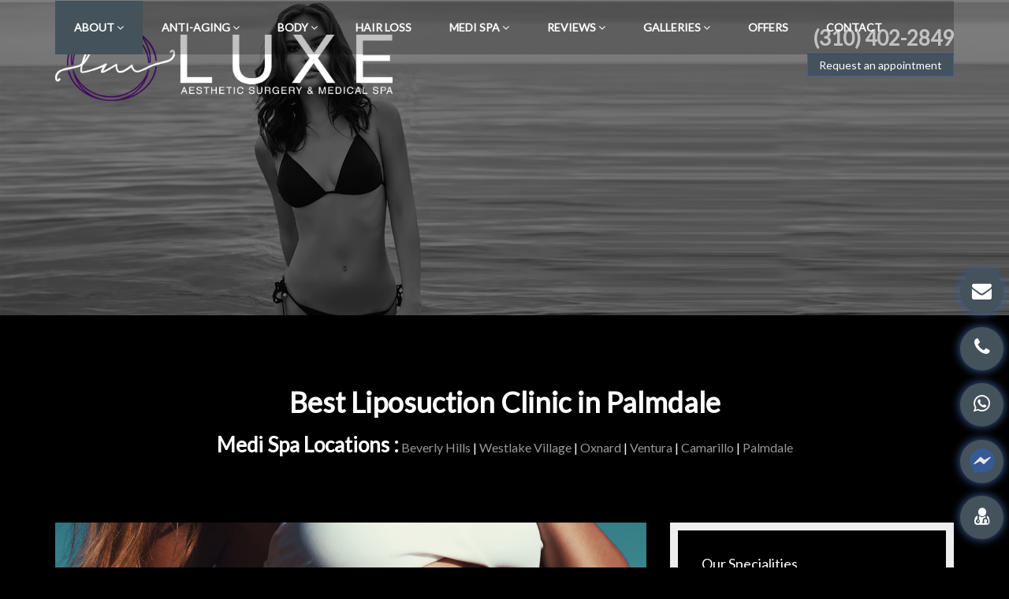

--- FILE ---
content_type: text/html; charset=UTF-8
request_url: https://luxeaestheticsurgery.com/best-liposuction-surgeon-palmdale
body_size: 59279
content:
<!DOCTYPE html>
<html lang="en">
<head><meta http-equiv="Content-Type" content="text/html; charset=euc-kr">
<meta name="viewport" content="width=device-width,initial-scale=1.0"/>
<!-- Meta Tags -->
<title>Best Liposuction surgery near Palmdale | Best Liposuction Surgeon in Plamdale</title>
<meta name="title" content="Best Liposuction surgery near Palmdale | Best Liposuction Surgeon in Plamdale"/>
<meta name="description" content="Get the liposuction surgery in Palmdale by the best liposuction surgeon in Palmdale. Visit us today to get the best cost of Liposuction surgery."/>
<meta property="og:title" content="Best Liposuction surgery near Palmdale | Best Liposuction Surgeon in Plamdale"/>
<meta property="og:description" content="Get the liposuction surgery in Palmdale by the best liposuction surgeon in Palmdale. Visit us today to get the best cost of Liposuction surgery. "/>
<meta property="og:url" content="https://luxeaestheticsurgery.com/best-liposuction-surgeon-palmdale" />
<meta property="og:image" content="https://luxeaestheticsurgery.com/assets/images/services/liposuction-cost-palmdale.jpg" />
<meta property="og:site_name" content="Luxe Aesthetic Surgery & Medical Spa"/>
<meta property="og:locale" content="en_US" />
<meta property="og:type" content="website"/>
<meta name="twitter:card" content="summary"/>
<meta name="twitter:title" content="Best Liposuction surgery near Palmdale | Best Liposuction Surgeon in Plamdale"/>
<meta name="twitter:image" content="https://luxeaestheticsurgery.com/assets/images/services/liposuction-cost-palmdale.jpg" />
<meta name="twitter:site" content=@luxemedispa/>
<meta name="twitter:creator" content=@luxemedispa />
<meta name="geo.position" content="34.5794°,- 118.1165°"/>
<meta name="geo.placename" content="Palmdale"/>
<meta name="geo-region" content="US-TO"/>
<meta name="CLASSIFICATION" content="Liposuction Clinic"/>
<meta name="rating" content="Safe For Kids"/>
<meta name="language" content="english"/>
<meta name="revisit-after" content="daily"/>
<meta name="ROBOTS" content="INDEX, FOLLOW"/>
<meta name="googlebot" content="INDEX, FOLLOW"/>
<meta name="YahooSeeker" content="INDEX, FOLLOW"/>
<meta name="msnbot" content="INDEX, FOLLOW"/>
<meta name="distribution" content="global"/>
<meta name="robots" content="noodp"/>
<link rel="alternate" href="https://luxeaestheticsurgery.com/best-liposuction-surgeon-palmdale" hreflang="en-us" />
<link rel="canonical" href="https://luxeaestheticsurgery.com/best-liposuction-surgeon-palmdale">
<!-- Meta Tags -->
    <link href="https://luxeaestheticsurgery.com/assets/images/luxefavicon.png" rel="shortcut icon" type="image/png">
    <link href="https://luxeaestheticsurgery.com/assets/css/bootstrap.min.css" rel="stylesheet" type="text/css">
    <link href="https://luxeaestheticsurgery.com/assets/css/jquery-ui.min.css" rel="stylesheet" type="text/css">
    <link href="https://luxeaestheticsurgery.com/assets/css/animate.css" rel="stylesheet" type="text/css">
    <link href="https://luxeaestheticsurgery.com/assets/css/css-plugin-collections.css" rel="stylesheet" />
    <link href="https://luxeaestheticsurgery.com/assets/css/menuzord-megamenu.css" rel="stylesheet" />
    <link id="menuzord-menu-skins" href="https://luxeaestheticsurgery.com/assets/css/menuzord-skins/menuzord-boxed.css" rel="stylesheet" />
    <link href="https://luxeaestheticsurgery.com/assets/css/style-main.css" rel="stylesheet" type="text/css">
    <link href="https://luxeaestheticsurgery.com/assets/css/preloader.css" rel="stylesheet" type="text/css">
    <link href="https://luxeaestheticsurgery.com/assets/css/custom-bootstrap-margin-padding.css" rel="stylesheet" type="text/css">
    <link href="https://luxeaestheticsurgery.com/assets/css/responsive.css" rel="stylesheet" type="text/css">
    <link href="https://luxeaestheticsurgery.com/assets/js/revolution-slider/css/settings.css" rel="stylesheet" type="text/css" />
    <link href="https://luxeaestheticsurgery.com/assets/js/revolution-slider/css/layers.css" rel="stylesheet" type="text/css" />
    <link href="https://luxeaestheticsurgery.com/assets/js/revolution-slider/css/navigation.css" rel="stylesheet" type="text/css" />
    <link href="https://luxeaestheticsurgery.com/assets/css/colors/theme-skin-color-set4.css" rel="stylesheet" type="text/css">
    <script src="https://luxeaestheticsurgery.com/assets/js/jquery-2.2.4.min.js"></script>
    <script src="https://luxeaestheticsurgery.com/assets/js/jquery-ui.min.js"></script>
    <script src="https://luxeaestheticsurgery.com/assets/js/bootstrap.min.js"></script>
    <script src="https://luxeaestheticsurgery.com/assets/js/jquery-plugin-collection.js"></script>
    <script src="https://luxeaestheticsurgery.com/assets/js/revolution-slider/js/jquery.themepunch.tools.min.js" ></script>
    <script src="https://luxeaestheticsurgery.com/assets/js/revolution-slider/js/jquery.themepunch.revolution.min.js"></script>
    <script src="https://cdn.jsdelivr.net/npm/sweetalert2@8"></script>
    <script type="text/javascript" src="//translate.google.com/translate_a/element.js?cb=googleTranslateElementInit"></script>
    <script type="application/ld+json">{ "@context": "http://schema.org", "@type": "LocalBusiness", "name": "Luxe Aesthetic Surgery & Medi Spa", "image":"https://luxeaestheticsurgery.com/assets/images/LUXE1.png","aggregateRating": {"@type":"AggregateRating", "ratingValue":"4.8","reviewCount":630}}</script>
    <!-- Global site tag (gtag.js) - Google Analytics -->
    <script async src="https://www.googletagmanager.com/gtag/js?id=UA-128083191-1"></script>
    <script>
      window.dataLayer = window.dataLayer || [];
      function gtag(){dataLayer.push(arguments);}
      gtag('js', new Date());
      gtag('config', 'UA-128083191-1');
    </script>
    <script>
  window.dataLayer = window.dataLayer || [];
  function gtag(){dataLayer.push(arguments);}
  gtag('js', new Date());

  gtag('config', 'G-PQLWQD976K');
</script>
    <script type="application/ld+json">{"@context":"http:\/\/schema.org","@type":"WebSite","@id":"#website","url":"https:\/\/luxeaestheticsurgery.com\/","name":"Luxe Medi Spa","potentialAction":{"@type":"SearchAction","target":"https:\/\/luxeaestheticsurgery.com\/?s={search_term_string}","query-input":"required name=search_term_string"}}</script> 
    <script type="application/ld+json">{"@context":"http:\/\/schema.org","@type":"Organization","url":"https:\/\/luxeaestheticsurgery.com\/","sameAs":["https:\/\/www.facebook.com\/luxemedispa","https:\/\/www.instagram.com\/luxe_medispa\/","https:\/\/www.youtube.com\/luxemedispa"],"@id":"#organization","name":"Luxe Medi Spa","logo":"https:\/\/www.luxeaestheticsurgery.com\/assets\/images\/LUXE1.png "}</script>
     <!-- Facebook Pixel Code -->
    <script>
      !function(f,b,e,v,n,t,s)
      {if(f.fbq)return;n=f.fbq=function(){n.callMethod?
      n.callMethod.apply(n,arguments):n.queue.push(arguments)};
      if(!f._fbq)f._fbq=n;n.push=n;n.loaded=!0;n.version='2.0';
      n.queue=[];t=b.createElement(e);t.async=!0;
      t.src=v;s=b.getElementsByTagName(e)[0];
      s.parentNode.insertBefore(t,s)}(window, document,'script',
      'https://connect.facebook.net/en_US/fbevents.js');
      fbq('init', '724953324600119');
      fbq('track', 'PageView');
    </script>
    <script type="text/javascript"> adroll_adv_id = "WZ67N4IL2FEULOU72KPX2D"; adroll_pix_id = "QVOADA4YGNG4FPAH2KQ4OY"; adroll_version = "2.0";  (function(w, d, e, o, a) { w.__adroll_loaded = true; w.adroll = w.adroll || []; w.adroll.f = [ 'setProperties', 'identify', 'track' ]; var roundtripUrl = "https://s.adroll.com/j/" + adroll_adv_id + "/roundtrip.js"; for (a = 0; a < w.adroll.f.length; a++) { w.adroll[w.adroll.f[a]] = w.adroll[w.adroll.f[a]] || (function(n) { return function() { w.adroll.push([ n, arguments ]) } })(w.adroll.f[a]) }  e = d.createElement('script'); o = d.getElementsByTagName('script')[0]; e.async = 1; e.src = roundtripUrl; o.parentNode.insertBefore(e, o); })(window, document); adroll.track("pageView"); </script>
    <noscript><img height="1" width="1" style="display:none" src="https://www.facebook.com/tr?id=724953324600119&ev=PageView&noscript=1"/></noscript>
    <!-- End Facebook Pixel Code -->
    <script src="https://www.google.com/recaptcha/api.js" async defer></script>
    <style>
      html, body { scroll-behavior: smooth !important; }
    </style><style>
    .goog-te-gadget .goog-te-combo {margin: 4px 0;width: 250%;height: 35px;border-radius: 5px;background: #43525b !important;color: #fff;position: absolute;right: 0;margin-top: 32px;}
    .goog-te-gadget .goog-te-combo {margin: 4px 0;width: 250%;height: 35px;border-radius: 5px;background: #43525b !important;color: #fff;}
    .goog-te-gadget span{background:none;}
    .gallery-item-design{width:100%;}
    .gallery-item-design .thumb .pop > img{width: 100%;height: 230px;box-shadow:0 0 5px #fff;border: 4px solid #fff;border-radius:10px;transition:all 0.5s ease-in-out;border-color:#fff;transform:scale(1);}
    .gallery-item-design .thumb .pop > img:hover{border-color:#d3d3d3;transform:scale(1.05);}

    /*End New Gallery CSS */
    .modal-open {padding-right: 0px !important;overflow-y: scroll;width: 100%;display: block;}
    .mobilehide{display:none;}
    .mobileshow{display:block;}
    .inner-pages-section {position: relative;background-color: black;}
    .video-overlay-custom:before {display: none;}
    .inner-nav-header {position: absolute;top: 22% !important;left: 0;right: 0;}
    .logo-with-rings {position: absolute;top: 77%;left: 50%;transform: translate(-50%, -50%);color: whitesmoke;font-size: 30px;}
    .logo-news-channel {height: 81px;}
    .ico-news-channel {background-image: url('https://luxeaestheticsurgery.com/assets/images/sprites/sprite.png');background-position: 100% 0%;background-size: 276.5217391304348% 439.5061728395062%;width: 230px;height: 81px;display: inline-block;vertical-align: middle;font-size: 0;}
    .logo-dignity-health {height: 65px;}
    .ico-dignity-health {background-image: url('https://luxeaestheticsurgery.com/assets/images/sprites/sprite.png');background-position: 0% 70.44673539518901%;background-size: 195.6923076923077% 547.6923076923077%;width: 325px;height: 65px;display: inline-block;vertical-align: middle;font-size: 0;}
    .logo-ventura-county {height: 89px;}
    .logo-ventura-breeze {height: 86px;}    
    .header .modern-header{position:relative;height:50vh;}
    .ico-ventura-county {background-image: url('https://luxeaestheticsurgery.com/assets/images/sprites/sprite.png');background-position: 94.85981308411215% 71.91011235955057%;background-size: 305.7692307692308% 400%;width: 208px;height: 89px;display: inline-block;vertical-align: middle;font-size: 0;}
    .ico-ventura-breeze {background-image: url('https://luxeaestheticsurgery.com/assets/images/sprites/sprite.png');background-position: 0% 100%;background-size: 267.2268907563025% 413.95348837209303%;width: 238px;height: 86px;display: inline-block;vertical-align: middle;font-size: 0;}
    .staffs {display: flex;flex-direction: column;width: 100%;}
    .staff {display: flex;width: 100%;margin-bottom: 5%;}
    .staff .staff-pic, .staff .staff-txt {width: 100%;}
    .staff .staff-txt {display: flex;flex-direction: column;justify-content: center;}
    .inner-pages-section {color: whitesmoke;}
    .campaign h3, .campaign>h3 {color: white;}
    .widget .widget-title {color: white;}
    .line-bottom:after {border: 1px solid #ffffff;}
    ul.list li a {color: white;}
    .review-icon:hover {color: #909cd8;transform: scale(1.2)rotateZ(360deg);transition: all 0.5s ease;}
    .header-menu-icons{display: none !important;}
    .menuzord .showhide em {width: 20px;height: 3px;margin: 3.5px 20px 0;float: right;background: #fff;}
    .side-floating-div {position: fixed;right:-20px;top: 80%;transform: translate(-50%, -50%);display: flex;flex-direction: column;z-index:1;}
    .side-floating-div span {width: 55px;height: 55px;background-color: #43525b;margin-bottom: 30%;border-radius: 50%;text-align: center;display: flex;justify-content: center;align-items: center;animation: move 2s infinite alternate-reverse ease-in-out;}
    .side-floating-div span a i { color: white;font-size: 25px; }

    @keyframes move {
        0% { box-shadow: 0px 0px 0px 0px #395b93; }
        50%{ box-shadow: 0px 0px 15px 1px #395b93; }
        100%{ box-shadow: 0px 0px 0px 0px #395b93; }
    }
    .grecaptcha-badge { visibility: hidden !important; }
    .grecaptcha-badge { display: none !important; }

    /* Custom, iPhone Retina */ 
    @media only screen and (min-width : 320px) {
        .mobilehide {display:block;}
        .mobileshow{display:none;}
        .header modern-header{position:relative;height:100vh;}
        .inner-nav-header {position: absolute;top: 1.5% !important;left: 0;right: 0;}
        .header-menu-icons{margin-top:5px;left: 0;width: 83%;height: 100%;display: flex !important;align-items: center;justify-content: space-around;}
        .menuzord-brand img {width: 60%;margin-top: -240px;}
        .border-10px {border: 0px solid #eeeeee !important;}            
    }
    
    /* Extra Small Devices, Phones */ 
    @media only screen and (min-width : 480px) {    
        .mobilehide {display:none;}
        .requestquery {display:none;}
        .mobileshow{display:block;}
        .inner-nav-header {position: absolute;top: 2% !important;left: 0;right: 0;}        
        .header .modern-header{position:relative;height:100vh;}
        .header-menu-icons{margin-top:5px;left: 0;width: 83%;height: 100%;display: flex !important;align-items: center;justify-content: space-around;}
        .menuzord-brand img {width: 60%;margin-top: -240px;}
        .border-10px {border: 0px solid #eeeeee !important;}    
    }
    
     @media only screen and (min-width : 667px) {
         .mobilehide {display:block;}
        .mobileshow {display:none;}         
     }
    
    /* Small Devices, Tablets */
    @media only screen and (min-width : 768px) {        
        .mobilehide {display:block;}
        .mobileshow {display:none;}        
        .header .modern-header{position:relative;height:100vh;}
        .header-menu-icons{margin-top:5px;left: 0;width: 83%;height: 100%;display: flex !important;align-items: center;justify-content: space-around;}
        .menuzord-brand img {width: 60%;margin-top: -80%;}
        .border-10px {border: 10px solid #eeeeee !important;}    
    }
    
    /* Medium Devices, Desktops */
    @media only screen and (min-width : 992px) {
        .mobilehide{display:none;}
        .mobileshow{display:block;}
        .header .modern-header {position:relative;height:100vh;}
        .header-menu-icons{margin-top:5px;left: 0;width: 83%;height: 100%;display: flex !important;align-items: center;justify-content: space-around;display:none !important;}
        .menuzord-brand img {width: 60%;margin-top: 0%;}
        .inner-nav-header {position: absolute;top: 27%;left: 0;right: 0;}
        .border-10px {border: 10px solid #eeeeee !important;}    
    }
    
   /* Large Devices, Wide Screens */
   @media only screen and (min-width : 1200px) {
        .inner-nav-header {position: absolute;top: 5% !important;left: 0;right: 0;}
        .menuzord-brand img {margin-top: 10px; width: 100%; height: 100px;}
        .border-10px { border: 10px solid #eeeeee !important; }            
    }
</style></head>
<body style="background:#000;">
<div id="wrapper">
	<header id="header" class="header modern-header">
		<img src="https://luxeaestheticsurgery.com/assets/images/inner-banner.png" class="mobileshow" />
		<img src="https://luxeaestheticsurgery.com/assets/images/1080-1080.png" class="mobilehide"/>
		<div class="header-middle p-0 bg-lightest xs-text-center pb-30 mobileshow" style="background: #00000000 !important;position: absolute;z-index: 1;top: 0;left: 0;right: 0;">
			<div class="container pb-20">
				<div class="row">
					<div class="col-xs-12 col-sm-12 col-md-5"><a class="menuzord-brand pull-left flip sm-pull-center mb-15" href="https://luxeaestheticsurgery.com/"><img src="https://luxeaestheticsurgery.com/assets/images/LUXE logo.png" alt="Luxe Logo"></a></div>
					<div class="col-xs-12 col-sm-12 col-md-3 pt-20 " align="center" style="margin-top: 10px;"><div class="widget text-white" style="margin-bottom: 0px !important;"></div></div>
					<div class="col-xs-12 col-sm-12 col-md-4 pt-20 ">
						<div class="row">
							<div class="col-xs-12 col-sm-4 col-md-12 text-right mobileshow">
								<div class="widget no-border sm-text-center mt-10 mb-10 m-0" align="right" style="margin-bottom: 0px !important;">
									<h5 class="font-26 text-white m-0"><a href="tel:+1-310-402-2849" onclick="ga('send', 'event', 'Phone Call Website', 'Click to Call', '+1-310-402-2849', 0);" style="text-decoration:none;color:#fff;">(310) 402-2849</a></h5>
									<a class="btn btn-flat btn-theme-colored text-theme-color-2" href="https://forms.gle/MTMLLNgbwv4fMhSi9" target=”_blank”>Request an appointment</a>
								</div>
							</div>
						</div>
					</div>
				</div>
			</div>
		</div>


		<!-- MObile header Start------>
		<div class="header-middle p-0 bg-lightest xs-text-center pb-0 mobilehide" style="background:black !important;">
			<div class="container pb-20">
				<div class="row">
					<div class="col-xs-12 col-sm-12 col-md-8"><a class="menuzord-brand pull-left flip sm-pull-center mb-15" href="https://luxeaestheticsurgery.com/"><img src="https://luxeaestheticsurgery.com/assets/images/LUXE logo.png" alt="Luxe medical logo"></a></div>
					<div class="col-xs-12 col-sm-12 col-md-4">
						<div class="row"></div>
					</div>
				</div>
			</div>
		</div>
		<!-- Mobile Header End----->

		<div class="header-nav inner-nav-header">
			<div class="header-nav-wrapper navbar-scrolltofixed">
				<div class="container" style="border:none;">
					<nav id="menuzord" class="menuzord green">
					<span class="header-menu-icons">
						<a href="tel:+1-(310) 402-2849"><i class="fa fa-phone"></i></a>
						<a href="mailto:luxe@luxemedispa.com"><i class="fa fa-envelope"></i></a>
						<a href="https://www.google.com/maps/place/Luxe+Medical+Spa+-+Anti+Aging,+Non+Surgical,+Minimally+Invasive+Treatments,+Liposuction/@34.1653541,-118.8414321,17z/data=!3m1!4b1!4m5!3m4!1s0x80e825612682d437:0x102414cd58770c0!8m2!3d34.1653541!4d-118.8392434" target="_parent"><i class="fa fa-map-marker"></i></a>
					</span>
						<ul class="menuzord-menu">
							<li class="active"><a href="#home">ABOUT</a>
								<ul class="dropdown">
									<li><a href="https://luxeaestheticsurgery.com/about/">OUR OFFICE</a></li>
									<li><a href="https://luxeaestheticsurgery.com/about/dr-haimesh-shah/">MEET DR SHAH</a></li>
									<li><a href="https://luxeaestheticsurgery.com/staff">MEET OUR STAFF</a></li>
									<li><a href="https://luxeaestheticsurgery.com/sterling">STERLING SURGERY CENTER</a></li>
									<li><a href="https://luxeaestheticsurgery.com/blog/">BLOG</a></li>
									<li><a href="https://luxeaestheticsurgery.com/cancer/">SUPPORTING CANCER RESEARCH</a></li>
									
								</ul>
							</li>
							<li><a href="javascript:void(0)">ANTI-AGING</a>
								<ul class="dropdown">
									<li><a href="javascript:void(0)">INJECTABLE</a>
										<ul class="dropdown">
											<li><a href="https://luxeaestheticsurgery.com/services/lip-injections-enhancements/">LIP INJECTIONS</a></li>
											<li><a href="https://luxeaestheticsurgery.com/services/botox/">BOTOX / XEOMIN</a></li>
											<li><a href="https://luxeaestheticsurgery.com/services/fillers-injectables/">FILLERS</a></li>
											<li><a href="https://luxeaestheticsurgery.com/services/kybella/">KYBELLA</a></li>
										</ul>
									</li>
									<li><a href="https://luxeaestheticsurgery.com/services/pdo-thread-lift/">NON-SURGICAL FACELIFT</a></li>
									<li><a href="https://luxeaestheticsurgery.com/services/almi-fat-transfer/">ALMI FAT TRANSFER</a></li>
									<li><a href="https://luxeaestheticsurgery.com/services/microneedling-prp/">PRP/ MICRONEEDLING</a></li>
									<li><a href="https://luxeaestheticsurgery.com/services/sublime-skin-contouring/">SKIN TIGHTENING</a></li>
								</ul>
							</li>
							<li><a href="javascript:void(0)">BODY</a>
								<ul class="dropdown">
									<li><a href="javascript:void(0)">LIPOSUCTION</a>
										<ul class="dropdown">
											<li><a href="https://luxeaestheticsurgery.com/services/liposuction-near-me/">LIPOSUCTION OVERVIEW</a></li>
											<li><a href="https://luxeaestheticsurgery.com/services/body-contouring-near-me/">BODY CONTOURING</a></li>
											<li><a href="https://luxeaestheticsurgery.com/best-liposuction-clinic-beverly-hills">HD LIPOSUCTION</a></li>
											<li><a href="https://luxeaestheticsurgery.com/services/liposuction-near-me/smartlipo/">SMART LIPOSUCTION</a></li>
											<li><a href="https://luxeaestheticsurgery.com/services/liposuction-near-me/mini-lipo/">MINI LIPOSUCTION</a></li>
											<li><a href="https://luxeaestheticsurgery.com/services/liposuction-near-me/tumescent-lipo/">TUMESCENT LIPOSUCTION</a></li>
											<li><a href="https://luxeaestheticsurgery.com/lymphatic-massages/">LYMPHATIC MASSAGES</a></li>
											<li><a href="https://luxeaestheticsurgery.com/brazilian-butt-lift-beverly-hills">BRAZILIAN BUTT LIFT</a></li>
										</ul>
									</li>
									<li><a href="javascript:void(0)">BREAST</a>
									    <ul class="dropdown">
											<li><a href="https://luxeaestheticsurgery.com/best-breast-augmentation-clinic-beverly-hills">BREAST AUGMENTATION</a></li>
											<li><a href="https://luxeaestheticsurgery.com/best-breast-lift-surgery-clinic-beverly-hills">BREAST LIFT</a></li>
											<li><a href="https://luxeaestheticsurgery.com/services/breast-reduction">BREAST REDUCTION</a></li>
											<li><a href="https://luxeaestheticsurgery.com/gynecomastia-surgery-cost">GYNECOMASTIA SURGERY</a></li>
										</ul>
									</li>
									<li><a href="https://luxeaestheticsurgery.com/tummy-tuck-beverly-hills">TUMMY TUCK</a></li>
									
									<li><a href="https://luxeaestheticsurgery.com/best-mommy-makeover-clinic-beverly-hills">MOMMY MAKEOVER</a></li>
									<li><a href="https://luxeaestheticsurgery.com/services/renuvion-j-plasma-skin-tightening">RENUVION J PLASMA SKIN TIGHTENING</a></li>
									<li><a href="https://luxeaestheticsurgery.com/s-sculpt-body-contouring-los-angeles">S SCULPT BODY CONTOURING</a></li>
									<li><a href="https://luxeaestheticsurgery.com/services/cellulite-reduction/">CELLULITE REDUCTION</a></li>
									<li><a href="https://luxeaestheticsurgery.com/services/varicose-vein-removal/">VARICOSE VEIN REMOVAL</a></li>
									<li><a href="https://luxeaestheticsurgery.com/services/sclerotherapy/">SCLEROTHERAPY</a></li>
									<li><a href="https://luxeaestheticsurgery.com/services/stretch-marks/">STRETCH MARKS</a></li>
									<li><a href="https://luxeaestheticsurgery.com/services/tumescent-local-anesthesia/">TUMESCENT LOCAL ANESTHESIA</a></li>
								</ul>
							</li>
							<li><a href="/hair-restoration" >HAIR LOSS</a></li>
							<li><a href="javascript:void(0)">MEDI SPA</a>
								<ul class="dropdown">
									<li><a href="https://luxeaestheticsurgery.com/services/facial-rejuvenation/">FACIAL REJUVENTION</a></li>
									<li><a href="https://luxeaestheticsurgery.com/services/hand-rejuvenation/">HAND REJUVENTION</a></li>
									<li><a href="https://luxeaestheticsurgery.com/services/medical-grade-skin-care/">MEDICAL GRADE SKIN CARE</a></li>
									<li><a href="https://luxeaestheticsurgery.com/services/vitamin-b12-injections/">VITAMIN B12 INJECTIONS</a></li>
								</ul>
							</li>
							<li><a href="javascript:void(0)">REVIEWS</a>
								<ul class="dropdown">
									<li><a href="https://luxeaestheticsurgery.com/patient-review">TESTIMONIALS</a></li>
									<li><a href="https://luxeaestheticsurgery.com/videos-review">PATIENT STORIES</a></li>
								</ul>
							</li>
							<li><a href="javascript:void(0)">GALLERIES</a>
								<ul class="dropdown">
									<li><a href="https://luxeaestheticsurgery.com/before-after-photos">VIEW ALL GALLERIES</a></li>
									<li><a href="https://luxeaestheticsurgery.com/before-after-photos/liposuction/">LIPOSUCTION</a></li>
									<li><a href="https://luxeaestheticsurgery.com/before-after-photos/breast/">BREAST AUGMENTATION</a></li>
									<li><a href="https://luxeaestheticsurgery.com/before-after-photos/breastlift/">BREAST LIFT</a></li>
									<li><a href="https://luxeaestheticsurgery.com/before-after-photos/gynecomastia/">GYNECOMASTIA</a></li>
									
									<li><a href="https://luxeaestheticsurgery.com/before-after-photos/tummy-tuck">TUMMY TUCK</a></li>
									
									<li><a href="https://luxeaestheticsurgery.com/before-after-photos/non-surgical-facelift/">NON-SURGICAL FACELIFT</a></li>
									<li><a href="https://luxeaestheticsurgery.com/before-after-photos/lip-injections/">LIP INJECTION</a></li>
									<li><a href="https://luxeaestheticsurgery.com/before-after-photos/hand-rejuvenation/">HAND REJUVENTION</a></li>
									<li><a href="https://luxeaestheticsurgery.com/before-after-photos/mole-removal/">MOLE REMOVAL</a></li>
									<li><a href="https://luxeaestheticsurgery.com/before-after-photos/cherry-angioma-veingogh/">VEINGOGH TREATMENTS</a></li>
									<li><a href="https://luxeaestheticsurgery.com/before-after-photos/vein-treatments-sclerotherapy/">VEIN TREATMENTS</a></li>
									<li><a href="https://luxeaestheticsurgery.com/before-after-photos/wart-removal/">WART REMOVAL</a></li>
									<li><a href="https://luxeaestheticsurgery.com/before-after-photos/non-surgical-rhinoplasty/">NON SURGICAL RHINOPLASTY</a></li>
									<li><a href="https://luxeaestheticsurgery.com/before-after-photos/facial-fat-transfer/">FACIAL FAT TRANSFER</a></li>
								</ul>
							</li>
							<li><a href="https://luxeaestheticsurgery.com/special-offers">OFFERS</a></li>
							<li><a href="https://luxeaestheticsurgery.com/contact/" >CONTACT</a></li>
							
						</ul>
					</nav>
				</div>
			</div>
		</div>
	</header>
<!-- Start main-content -->
  <div class="main-content">
    <!-- Section: inner-header -->
    <section class="inner-pages-section">
      <div class="container pt-70 pb-20">
        <!-- Section Content -->
        <div class="section-content">
          <div class="row">
            <div class="col-md-12">
              <h1 class="title text-center text-white">Best Liposuction Clinic in Palmdale</h1>
              <ul style="text-align:center;">
            	<li class="inline-desktop">
            	    <h2 style="display:inline;">Medi Spa Locations :</h2>
            		<a href="https://luxeaestheticsurgery.com/Beverly">Beverly Hills</a> |
            		<a href="https://luxeaestheticsurgery.com/thousand-oaks">Westlake Village</a> |
            		<a href="https://luxeaestheticsurgery.com/oxnard">Oxnard</a> |
                    <a href="https://luxeaestheticsurgery.com/ventura">Ventura</a> |
                    <a href="https://luxeaestheticsurgery.com/camarillo">Camarillo</a> |
                    <a href="https://luxeaestheticsurgery.com/palmdale">Palmdale</a>
            	</li>
             </ul>
            </div>
          </div>
        </div>
      </div>
      <div class="container">
        <div class="row mtli-row-clearfix">
          <div class="col-sm-6 col-md-8 col-lg-8">
            
            <div class="campaign maxwidth500 mb-sm-30">
            <img src="https://luxeaestheticsurgery.com/assets/images/services/liposuction-cost-palmdale.jpg" alt="Liposuction Surgeon in Palmdale">
                <h2 class=""><a href="#" class="text-white" style="pointer-events: none;">Liposuction in Palmdale</a></h2>
                <p>It is every individual’s dream to have a perfectly-shaped body, with all the right curves in all the right places. But causing much hindrance in the process are stubborn fat cells in some of the fat-risk areas of the body, like abdomen, thighs, hips and arms. More often than not, the fat cells in these areas grow bigger in size due to unwanted deposition and they become very hard to shed. Even with dieting and exercise, it is quite a bit of an effort and one has to be constantly at it to achieve results.</p>
                <p>However, the efforts of losing excess fat is highly facilitated by cosmetic surgeries like <a href="https://luxeaestheticsurgery.com/best-liposuction-surgeon-palmdale">liposuction in Palmdale</a>. Hundreds of people have been benefitted with the procedure in the town, which encourages many more people to do the same. But one of the most important aspects of undergoing liposuction surgery is choosing the right surgeon for yourself and to check he or she has it all that you require.</p>
                <h3 class="text-white">What to look for in a liposuction surgeon?</h3>
                <p>There are certain criteria that your liposuction surgeon should meet before you say ‘yes’ to undergoing the surgery under his or her supervision.</p>
                <h4 class="text-white">Certification and Experience</h4>
                <p>Your surgeon must have the required qualification to perform the surgery. That should be the first and foremost thing you need to be sure of. One of the easiest ways to do that is check his designations and their authenticity. After qualification, experience matters the most. A surgeon not only needs to know the technical procedure of the surgery, but also should have a ‘hand’ for it. Having an eye for the right body contour and sense of aesthetics to achieve the same is also equally important. One who qualifies all these requirements can be considered as the <a href="https://luxeaestheticsurgery.com/best-liposuction-surgeon-palmdale">best liposuction surgeon in Palmdale.</a></p>
                <h4 class="text-white">Understanding of your requirement</h4>
                <p>Anyone who washes aside your opinions regarding your own body and tries to make you take different decisions and at a higher <a href="https://luxeaestheticsurgery.com/best-liposuction-surgeon-palmdale">cost of liposuction in Palmdale</a> should not make to the list of your preferred surgeons.</p>
                <br>
                <img src="https://luxeaestheticsurgery.com/assets/images/services/liposuction-surgeon-palmdale.jpg" alt="Cost of Liposuction Palmdale">
                <br>
                <h4 class="text-white">Transparent about the procedure</h4>
                <p>If your surgeon is not communicating with you clearly and with precision about the procedure, its cost and eventual results, consider it as a sign of either ignorance or negligence, and you need none of those from the surgeon who will take care of your liposuction.</p>
                <p>Luxe Aesthetic Surgery & Medical Spa is among the leading cosmetic surgery clinics of the town and has been providing elite <a href="https://luxeaestheticsurgery.com/best-liposuction-surgeon-palmdale">liposuction surgery in Palmdale</a> with utmost hospitality, topnotch surgeon expertise and superlative recovery care, all at greatly affordable cost.</p>
                <br><br><br>
				<a href="https://luxeaestheticsurgery.com/before-after-photos/liposuction/"><img src="https://luxeaestheticsurgery.com/assets/images/gallery/see-our-result.png" alt="see our result"></a>
                <br><br><br>
               </div>
          </div>
          <div class="col-sm-6 col-md-4 col-lg-4">
    <div class="sidebar sidebar-right mt-sm-30">
        <div class="widget">
            <div class="border-10px p-30">
                <h5 class="widget-title line-bottom">Our Specialities</h5>
                <ul class="list-divider list-border list check">
                    <li><a href="https://luxeaestheticsurgery.com/services/liposuction-near-me/">Liposuction Near Me</a></li>
                    <li><a href="https://luxeaestheticsurgery.com/services/breast-augmentation/">Breast Augmentation</a></li>
                    <li><a href="https://luxeaestheticsurgery.com/services/liposuction-near-me/tumescent-lipo/">Tumescent Liposuction Cost</a></li>
                    <li><a href="https://luxeaestheticsurgery.com/services/vaser-liposuction/">Vaser Liposuction Treatment</a></li>
                    <li><a href="https://luxeaestheticsurgery.com/gynecomastia-surgery-cost">Gynecomastia Surgery Cost</a></li>
                    <li><a href="https://luxeaestheticsurgery.com/services/tummy-tuck-surgery/">Tummy Tuck</a></li>
                </ul>
            </div>
        </div>

        <div class="widget">
            <div class="border-10px p-10" align="center">
                <div class="widget no-border sm-text-center mt-10 mb-10 m-0" style="margin-bottom: 0px !important;">
                    <a href="#" class="font-18 text-white text-uppercase">Call us for more details</a>
                    <h5 class="font-26 m-0 text-white"><a href="tel:+1-310-402-2849" onclick="ga('send', 'event', 'Phone Call Website', 'Click to Call', '+1-310-402-2849', 0);" style="text-decoration:none;margin-right: 20px;color:#fff;">&nbsp;&nbsp;(310) 402-2849</a></h5>
                    <br>
                    <a class="btn btn-flat btn-theme-colored text-theme-color-2" href="https://forms.gle/MTMLLNgbwv4fMhSi9" style="background:#43525b;" target=”_blank”>Request an appointment</a>
                </div>
            </div>
        </div>

        <div class="widget">
            <div class="border-10px p-10" align="center">
                <div class="widget no-border sm-text-center mt-10 mb-10 m-0">
                    <h3 class="text-white">Review Us</h3>
                    <a href="https://luxeaestheticsurgery.com/send-review"><i style="font-size:40px;color:#529bdc;" class="fa fa-chevron-circle-right review-icon"></i></a>
                </div>
            </div>
        </div>

        <div class="widget ">
            <div class="border-10px p-10">
                <h5 class="widget-title line-bottom text-white">Contact us for best offers</h5>
                <iframe src="https://docs.google.com/forms/d/e/1FAIpQLSdUpqz_UXnzSgGKrGeQPrm6OczXD9YJBJ3bfsj-FdyWCJ1PnA/viewform?embedded=true" width="320" height="800" frameborder="0" marginheight="0" marginwidth="0">Loading…</iframe>
                
                <!--<form id="popup_appointment_form_sidebar" method="post" action="https://luxeaestheticsurgery.com/home/appointment-booking">
                    <div class="row">
                        <div class="col-sm-12"><div class="form-group mb-10"><input name="name" class="form-control" type="text" required="" placeholder="Enter Name" required/></div></div>
                        <div class="col-sm-12"><div class="form-group mb-10"><input name="email" class="form-control" type="email" placeholder="Enter Email" id="email_input_sidebar" required/></div></div>
                        <div class="col-sm-12"><div class="form-group mb-10"><input name="mobile" class="form-control" type="number" placeholder="Enter phone" required/></div></div>
                    </div>
                    <div class="form-group mb-10"><textarea name="message" class="form-control required" placeholder="Enter Message" rows="5" required/></textarea></div>
                    <div class="form-group mb-10"><div class="g-recaptcha" data-sitekey="6LcHHXIcAAAAAEp2gzUJKcxAcOD5q4k34Cta-SvJ"></div></div>
                    <div class="form-group mb-0 mt-20"><button type="submit" name="btnSubmit" class="btn btn-dark btn-theme-colored" data-loading-text="Please wait..." style="background:#43525b">Send Message</button></div>
                </form>-->
            </div>
        </div>
        <div class="widget text-center">
            <a>
                <div class="border-10px p-10">
                    <h4 class="text-white">Special Offers <br>UP TO 50% OFF</h4>
                    <img src="https://luxeaestheticsurgery.com/assets/images/vitamin-b12-injections.jpg" class="img-responsive">
                    <h4 class="text-white">Anti-Aging Procedures, Body Treatments and More</h4>
                    <h4><a href="https://luxeaestheticsurgery.com/special-offers" class="text-white">See Current Offers</a></h4>
                </div>
            </a>
        </div>
        <!--<div class="widget">
            <h5 class="widget-title line-bottom">Our Achievement</h5>
            <div class="owl-carousel-1col">
                <div class="item">
                    <img src="assets/images/achievement/abvlm.png" alt="">
                </div>
                <div class="item">
                    <img src="assets/images/achievement/abwm.png" alt="">
                </div>
                <div class="item">
                    <img src="assets/images/achievement/acp.png" alt="">
                </div>
                <div class="item">
                    <img src="assets/images/achievement/ardms.png" alt="">
                </div>
                <div class="item">
                    <img src="assets/images/achievement/aslms.png" alt="">
                </div>
                <div class="item">
                    <img src="assets/images/achievement/logo.png" alt="">
                </div>
            </div>
        </div>-->
    </div>
</div>        </div>
      </div>
    </section>
  </div>
  <!-- end main-content -->

  <section style="background: #43525b;">
    <div class="container" style="padding:0px;; padding-top:20px;padding-bottom:20px;">
        <div class="row">
            <div class="col-md-3 col-xs-12"><img src="https://luxeaestheticsurgery.com/assets/images/socialimages/fecebook.png" class="img-responsive" style="background: #f0f8ff40;padding-top: 5px;border-radius: 5px;"/></div>
            <div class="col-md-3 col-xs-12"><img src="https://luxeaestheticsurgery.com/assets/images/socialimages/google.png" class="img-responsive" style="background: #f0f8ff40;padding-top: 5px;border-radius: 5px;"/></div>
            <div class="col-md-3 col-xs-12"><img src="https://luxeaestheticsurgery.com/assets/images/socialimages/helthgrade.png" class="img-responsive" style="background: #f0f8ff40;padding-top: 5px;border-radius: 5px;"/></div>
            <div class="col-md-3 col-xs-12"><img src="https://luxeaestheticsurgery.com/assets/images/socialimages/vitals.png" class="img-responsive" style="background: #f0f8ff40;padding-top: 5px;border-radius: 5px;"/></div>
        </div>
        <br>
        <div class="row"><div class="col-md-12" align="center"><a href="https://luxeaestheticsurgery.com/review" class="btn btn-flat btn-theme-colored" style="font-size:20px;background:#43525b !important;">4.9/1194 | See All Reviews</a></div></div>
    </div>
</section>
<hr/>
<section style="background: #fff;">
    <div class="container" style="padding:0px;; padding-top:20px;padding-bottom:20px;">
        <div class="row" align="center">
            <div class="row"><div class="col-md-12" align="center">
            <h2>Join Us in the Fight Against Cancer!</h2>
            <p>We are proud to support Strike Out Cancers, a dedicated non-profit organization working towards a future where prevention, early detection, and cutting-edge research bring us closer to eradicating cancer.</p></div></div>
            <div class="col-md-12" align="center"><a href="https://strikeoutcancers.com/" rel="nofollow" target="blank"><img src="/images/learn.png" width="150" class="img-responsive" style="padding-top: 5px;border-radius: 5px;" align="center"/></a><a href="https://strikeoutcancers.com/donate-now/" rel="nofollow" target="blank"><img src="/images/donate.png" width="150" class="img-responsive" style="padding-top: 5px;border-radius: 5px;" align="center"/></a></div>
        </div>
    </div>
</section>
<!-- Footer -->
<section class="divider overlay-theme-colored2-9" style="background:url('https://luxeaestheticsurgery.com/assets/images/bg/locations.jpg');">
	<div class="container pt-20 pb-20">
		<div class="call-to-action">
			<div class="section__content">
				<div class="row">
					<div class="col-md-3 col-md-offset-6">
						<ul class="list-locations">
							<li>
								<a href="https://www.google.com/maps/place/Luxe+Aesthetic+Surgery+%26+Medica+Spa-+Hi-Definition+Liposuction,+Breast+Augmentation/@34.0666713,-118.3913047,15z/data=!4m2!3m1!1s0x0:0xa846d270a57a67d5?sa=X&ved=2ahUKEwiHwpbTopH4AhV88jgGHc9oAJ8Q_BJ6BQiMARAF" rel="nofollow" style="color:black">
									<h2>Beverly Hills</h2>
									<i class="fa fa-map-marker" aria-hidden="true"></i>&nbsp;&nbsp;9150 Wilshire Blvd., Suite 205<br>Beverly Hills, CA&nbsp;90212
								</a>
							</li>
							<li>
									<a href="https://www.google.com/maps/place/Luxe+Aesthetic+Surgery+%26+Medical+Spa+-+Hi-Definition+Liposuction,+Breast+Augmentation/@34.1653541,-118.8392434,15z/data=!4m2!3m1!1s0x0:0x102414cd58770c0?sa=X&ved=2ahUKEwid-PbcpJH4AhVt-DgGHRnZCJMQ_BJ6BQiRARAF" rel="nofollow" style="color:black">
										<h2>Westlake Village</h2>
										<i class="fa fa-map-marker" aria-hidden="true"></i>&nbsp;&nbsp;1240 S Westlake Blvd., Suite 103<br>Westlake Village, CA, 91361
									</a>
								</li>
							<li>
								<a href="https://www.google.bg/maps/place/Luxe+Medical+Spa/@34.2215745,-119.1702705,12z/data=!4m8!1m2!2m1!1zbHV4ZSBtZWRpY2FsIHNwYSwgMjQ2MCBOIFBvbmRlcm9zYSBEciBhMTAxLCBDYW1hcmlsbG8sIENBIDkzMDEwLCDQodGK0LXQtNC40L3QtdC90Lgg0YnQsNGC0Lg!3m4!1s0x80e84c29a037a1eb:0x9816ae85860af0bb!8m2!3d34.2000923!4d-119.1783218" rel="nofollow" style="color:black">
									<h2>Oxnard</h2>
									<i class="fa fa-map-marker" aria-hidden="true"></i>&nbsp;&nbsp;335 South A Street<br>Oxnard, CA&nbsp;93030
								</a>
							</li>
							<li>
									<a href="https://maps.app.goo.gl/S9jPFKtBpRcDuWmB6" rel="nofollow" style="color:black">
										<h2>Santa Barbara</h2>
										<i class="fa fa-map-marker" aria-hidden="true"></i>&nbsp;&nbsp;504 W. Pueblo St., Suite 301 <br>Santa Barbara, CA 93105
									</a>
								</li>
							</ul> </div> <div class="col-md-3">
							<ul class="list-locations">
								<li>
								<a href="https://www.google.bg/maps/place/Luxe+Medical+Spa+-+Vaser+Hi-Definition+Liposuction,+Non+Surgical+Facelift/@34.2757906,-119.2583807,17z/data=!3m1!4b1!4m5!3m4!1s0x80e9ad216d72a881:0x825f57430007227c!8m2!3d34.2757906!4d-119.256192" rel="nofollow" style="color:black">
									<h2>Ventura</h2>
									<i class="fa fa-map-marker" aria-hidden="true"></i>&nbsp;&nbsp;1280 S. Victoria Ave., Suite 230<br>Ventura, CA&nbsp;93003
								</a>
							</li>
								<li>
									<a href="https://www.google.bg/maps/place/2460+N+Ponderosa+Dr+a101,+Camarillo,+CA+93010,+%D0%A1%D1%8A%D0%B5%D0%B4%D0%B8%D0%BD%D0%B5%D0%BD%D0%B8+%D1%89%D0%B0%D1%82%D0%B8/@34.2428719,-119.0243398,17z/data=!3m1!4b1!4m5!3m4!1s0x80e835de0f7aec07:0x8a6e32e4333d4191!8m2!3d34.2428719!4d-119.0221511" rel="nofollow" style="color:black">
										<h2>Camarillo</h2>
										<i class="fa fa-map-marker" aria-hidden="true"></i>&nbsp;&nbsp;2460 N. Ponderosa Dr. Suite A101<br>Camarillo, CA&nbsp;93010
									</a>
								</li>
								<li>
									<a href="https://www.google.com/maps/place/Luxe+Aesthetic+Surgery+%26+Medical+Spa+-+Hi-Definition+Liposuction,+Breast+Augmentation/@34.6316416,-118.148977,15z/data=!4m2!3m1!1s0x0:0x4f3a16c3c2d17857?sa=X&ved=2ahUKEwiH7LmFpZH4AhXj8zgGHYEiACMQ_BJ6BAh2EAU" rel="nofollow" style="color:black">
										<h2>Palmdale</h2>
										<i class="fa fa-map-marker" aria-hidden="true"></i>&nbsp;&nbsp;1037 West Avenue N, Suite 205 <br>Palmdale, CA 93551
									</a>
								</li>
								
							</ul>
					</div>
				</div>
				<div class="row">
					<div class="col-md-6 col-md-offset-6 text-center">
						<h2 class="text-theme-colored"><a href="tel:+1-310-402-2849">(310) 402-2849</a></h2>
						<a class="btn btn-flat btn-theme-colored text-theme-color-2 mt-20" href="https://forms.gle/MTMLLNgbwv4fMhSi9" target=”_blank”>Request an appointment</a>
					</div>
				</div>
			</div>
		</div>
	</div>
</section>
<footer id="footer" class="footer bg-black-111">
	<div class="container pt-70 pb-40">
		<div class="row border-bottom-black" style="color:#fff;">
			<div class="col-sm-3 col-md-3">
				<div class="widget dark" style="margin-bottom:10px;">
					<img class="mb-20" alt="footer logo" src="https://luxeaestheticsurgery.com/assets/images/LUXE1.png">
					<p>We are a premier cosmetic and aesthetic center providing minimally invasive treatment with excellent results to make you look and feel beautiful inside and out.</p>
					<ul class="list-inline mt-5">
						<li class="m-0 pl-10 pr-10"> <i class="fa fa-map-marker text-theme-colored mr-5"></i> <a class="text-white" href="https://www.google.com/maps/place/Luxe+Aesthetic+Surgery+%26+Medica+Spa-+Hi-Definition+Liposuction,+Breast+Augmentation/@34.0666713,-118.3913047,15z/data=!4m2!3m1!1s0x0:0xa846d270a57a67d5?sa=X&ved=2ahUKEwiHwpbTopH4AhV88jgGHc9oAJ8Q_BJ6BQiMARAF">9150 Wilshire Blvd, Suite 205 Beverly Hills, CA, 90212</a> </li>
						<li class="m-0 pl-10 pr-10"> <i class="fa fa-map-marker text-theme-colored mr-5"></i> <a class="text-white" href="https://luxeaestheticsurgery.com/thousand-oaks">1240 S Westlake Blvd., Suite 103 Westlake Village, CA, 91361</a> </li>
						<li class="m-0 pl-10 pr-10"> <i class="fa fa-phone text-theme-colored mr-5"></i> <a class="text-white" href="tel:+1-310-402-2849">(310) 402-2849</a> </li>
						<li class="m-0 pl-10 pr-10"> <i class="fa fa-map-marker text-theme-colored mr-5"></i> <a class="text-white" href="https://www.google.com/maps/dir//Luxe+Aesthetic+Surgery+%26+Medical+Spa+-+Hi-Definition+Liposuction,+Breast+Augmentation,+3180+Willow+Ln+Suite+212,+Westlake+Village,+CA+91361,+United+States/@34.1653541,-118.8392434,15z/data=!3m1!5s0x80e82521aa3ffb2f:0x78a6c228a048b287!4m9!4m8!1m0!1m5!1m1!1s0x80e825612682d437:0x102414cd58770c0!2m2!1d-118.8392434!2d34.1653541!3e0" target="blank">Driving Direction</a></li>
						
					</ul>
				</div>
				<div class="widget dark">
					<h5 class="widget-title mb-10">CONNECT WITH US</h5>
					<ul class="styled-icons icon-dark icon-circled icon-sm">
						<li><a href="https://www.facebook.com/luxemedispa/" target="blank"><i class="fa fa-facebook"></i></a></li>
						<li><a href="https://www.instagram.com/luxeaestheticsurgery/" target="blank"><i class="fa fa-instagram"></i></a></li>
						<li><a href="https://www.youtube.com/@luxeaestheticsurgerymedica6969/" target="blank"><i class="fa fa-youtube"></i></a></li>
						<li><a href="https://www.tiktok.com/@luxeaestheticsurgery" target="blank"><i class="fa fa-star"></i></a></li>
						<li><a href="https://luxeaestheticsurgery.com/blog/" target="blank"><i class="fa fa-rss fa-fw"></i></a></li>
					</ul>
				</div>
			</div>
			<div class="col-sm-3 col-md-3">
				<div class="widget dark">
					<h5 class="widget-title line-bottom">IMPORTANT LINKS</h5>
					<ul class="list-border">
						<li><a href="https://luxeaestheticsurgery.com/services/breast-augmentation" class="text-white">BREAST AUGMENTATION</a></li>
						<li><a href="https://luxeaestheticsurgery.com/services/liposuction-near-me" class="text-white">LIPOSUCTION CLINIC NEAR ME</a></li>
						<li><a href="https://luxeaestheticsurgery.com/services/tummy-tuck-surgery" class="text-white">TUMMY TUCK</a></li>
						<li><a href="https://luxeaestheticsurgery.com/services/body-contouring-near-me" class="text-white">BODY CONTOURING COST</a></li>
						<li><a href="https://luxeaestheticsurgery.com/services/vaser-liposuction" class="text-white">VASER LIPOSUCTION COST</a></li>
						<li><a href="https://luxeaestheticsurgery.com/services/skin-tag-removal" class="text-white">SKIN TAG REMOVAL CLINIC</a></li>
						<li><a href="https://luxeaestheticsurgery.com/privacy" class="text-white">PRIVACY POLICY</a></li>
						<li><a href="https://luxeaestheticsurgery.com/refund" class="text-white">REFUND POLICY</a></li>
						<li><a href="https://luxeaestheticsurgery.com/terms" class="text-white">TERMS OF SERVICE</a></li>
						<li><a href="https://luxeaestheticsurgery.com/uploads/HIPPA_Privacy_Notice.pdf" class="text-white">HIPPA PRIVACY NOTICE</a></li>
					</ul>
					<br>
					<!--<h5 class="widget-title line-bottom">AREAS WE SERVE</h5>-->
				    <ul>
				        <li >
    					    <select name="select-city" onchange="location = this.value;" style="background: #000;width: 100%;">
                                <option value="#">AREAS WE SERVE</option>
                                <option value="https://luxeaestheticsurgery.com/best-liposuction-surgeon-los-angeles">LOS ANGELES</option>
                                <option value="https://luxeaestheticsurgery.com/best-liposuction-surgeon-ojai">OJAI</option>
                                <option value="https://luxeaestheticsurgery.com/best-liposuction-surgeon-calabasas">CALABASAS</option>
                                <option value="https://luxeaestheticsurgery.com/best-liposuction-surgeon-hidden-hills">HIDDEN HILLS</option>
                                <option value="https://luxeaestheticsurgery.com/best-liposuction-surgeon-lake-sherwood">LAKE SHERWOOD</option>
                                <option value="https://luxeaestheticsurgery.com/best-liposuction-surgeon-simi-valley">SIMI VALLEY</option>
                                <option value="https://luxeaestheticsurgery.com/best-liposuction-surgeon-agoura-hills">AGOURA HILLS</option>
                                <option value="https://luxeaestheticsurgery.com/best-liposuction-surgeon-westlake-village">WESTLAKE VILLAGE</option>
                                <option value="https://luxeaestheticsurgery.com/best-liposuction-surgeon-port-hueneme">PORT HUENEME</option>
                                <option value="https://luxeaestheticsurgery.com/best-liposuction-surgeon-channel-islands">CHANNEL ISLANDS</option>
                                <option value="https://luxeaestheticsurgery.com/best-liposuction-surgeon-oak-park">OAK PARK</option>
                                <option value="https://luxeaestheticsurgery.com/best-liposuction-surgeon-palmdale">PALMDALE</option>
                                <option value="https://luxeaestheticsurgery.com/best-liposuction-clinic-thousand-oaks">THOUSAND OAKS</option>
                                <option value="https://luxeaestheticsurgery.com/best-liposuction-clinic-ventura">VENTURA</option>
                                <option value="https://luxeaestheticsurgery.com/best-liposuction-clinic-oxnard">OXNARD</option>
                            </select>
					    </li>
				    </ul>
				</div>
			</div>
			<div class="col-sm-3 col-md-3">
				<div class="widget dark">
					<h5 class="widget-title ">&nbsp;</h5>
					<ul class="list-border">
						<li><a href="https://luxeaestheticsurgery.com/services/chemical-peel/" class="text-white">CHEMICAL PEEL TREATMENT</a></li>
						<li><a href="https://luxeaestheticsurgery.com/services/pdo-thread-lift/" class="text-white">PDO THREAD LIFT COST</a></li>
						<li><a href="https://luxeaestheticsurgery.com/services/botox/" class="text-white">BOTOX TREATMENT & COST</a></li>
						<li><a href="https://luxeaestheticsurgery.com/services/fillers-injectables/" class="text-white">DERMAL FILLERS & INJECTABLES</a></li>
						<li><a href="https://luxeaestheticsurgery.com/services/liposuction-near-me/tumescent-lipo/" class="text-white">TUMESCENT LIPOSUCTION</a></li>
						<li><a href="https://luxeaestheticsurgery.com/services/laser-hair-removal/" class="text-white">LASER HAIR REMOVAL COST</a></li>
						<li><a href="https://luxeaestheticsurgery.com/services/facial-rejuvenation/" class="text-white">FACIAL REJUVENATION COST</a></li>
						<li><a href="https://luxeaestheticsurgery.com/services/medical-treatment-hair-loss/" class="text-white">TREATMENT FOR HAIR LOSS</a></li>
						<li><a href="https://luxeaestheticsurgery.com/lymphatic-massages/" class="text-white">LYMPHATIC MASSAGES</a></li>
						<li><a href="https://definedesthetics.com/" target=”_blank” class="text-white">DEFINED ESTHETICS</a></li>
						<li><a href="https://luxehairtransplantcenter.com/" target=”_blank” class="text-white">HAIR TRANSPLANT CENTER</a></li>
					</ul>
				</div>
			</div>
			<div class="col-sm-3 col-md-3">
				<div class="widget dark">
					<h5 class="widget-title line-bottom">OPENING HOURS</h5>
					<div class="opening-hours">
						<ul class="list-border">
							<li class="clearfix"> <span class="text-white"> MON - FRI : </span>
								<div class="value pull-right flip text-white"> 09.00 am - 06.00 pm </div>
							</li>
							<li class="clearfix text-white"> <span>Weekends:-</span>
								<div class="value pull-right flip">By Appointment Only</div>
							</li>
						</ul>
					</div>
				</div>
				<div class="widget dark" style="margin-bottom:10px;">
					<a href="https://www.facebook.com/pg/luxemedispa/reviews/?ref=page_internal" target="blank">
						<img src="https://luxeaestheticsurgery.com/assets/images/facebook-reviews.png" class="img-responsive">
					</a>
				</div>
				<div class="widget dark">
					<a href="https://www.google.com/maps/place/Luxe+Medical+Spa+-+Anti+Aging,+Non+Surgical,+Minimally+Invasive+Treatments,+Liposuction/@34.1653541,-118.8414321,17z/data=!3m1!4b1!4m5!3m4!1s0x80e825612682d437:0x102414cd58770c0!8m2!3d34.1653541!4d-118.8392434" target="blank">
						<img src="https://luxeaestheticsurgery.com/assets/images/google-reviews.png" class="img-responsive">
					</a>
				</div>
				<div class="widget dark">
					<a href="https://drchrono.com/scheduling/offices/dGhpcyBpcyAxNiBjaGFycwL7CRVUC-deuqwhKTrSkWs=" target="blank">
						<img src="https://luxeaestheticsurgery.com/assets/images/apointment.png" class="img-responsive">
					</a>
				</div>
			
                <!--<div class="widget dark" id="google_translate_element"></div>-->

			</div>
		</div>
	</div>
	<div class="footer-bottom bg-black-222">
		<div class="container pt-10 pb-0">
			<div class="row">
				<div class="col-md-12 sm-text-center" style="text-align:center;">
					<p class="font-13 m-0" style="color:#fff;">Copyright &copy; 2025 <a href="https://luxeaestheticsurgery.com/" style="color:#fff;">Luxe Aesthetic Surgery & Medical Spa.</a> All Rights Reserved</p> 
					<!--<p class="font-10 m-0" style="color:#fff;">Powered by <a href="http://www.digitbazar.com/seo-agency" target="blank" style="color:#fff;">Digit Bazar</a></p>-->
				</div>
			</div>
		</div>
	</div>
</footer>
<a class="scrollToTop" href="#"><i class="fa fa-angle-up"></i></a>
</div>



<div id="myModal" class="modal fade" role="dialog">
	<div class="modal-dialog">
		<div class="container position-relative p-0 mt-90" style="max-width: 700px;">
			<h3 class="p-15 mt-0 mb-0 text-white" style="background-color:#43525b;">Make an Appointment</h3>
			<div class="section-content bg-white p-30">
				<div class="row">
					<div class="col-md-12">
						<p class="lead text-center">Enter Your Details.</p>
						<form id="popup_appointment_form" name="popup_appointment_form" class="" method="post" action="https://luxeaestheticsurgery.com/home/appointment-booking">
							<div class="row">
								<div class="col-sm-12"><div class="form-group mb-10"><input name="name" class="form-control" type="text"  placeholder="Enter Name" required /></div></div>
								<div class="col-sm-12"><div class="form-group mb-10"><input name="email" class="form-control" type="email" id="email_input" placeholder="Enter Email" required /></div></div>
								<div class="col-sm-12"><div class="form-group mb-10"><input name="mobile" class="form-control" type="number" placeholder="Mobile"  required/></div></div>
							</div>
							<div class="form-group mb-10"><textarea name="message" class="form-control " placeholder="Enter Message" rows="5"  required /></textarea></div>
						    
						    <div class="form-group mb-10">
						        <div class="g-recaptcha" data-sitekey="6LcHHXIcAAAAAEp2gzUJKcxAcOD5q4k34Cta-SvJ"></div>
						    </div>
							
							<div class="form-group mb-0 mt-20" align="center"><button type="submit" name="btnSubmit" class="btn btn-dark btn-theme-colored" data-loading-text="Please wait..." style="background:#43525b">Send Message</button></div>
						</form>
					</div>
				</div>
			</div>
			<button title="Close (Esc)" type="button" class="mfp-close font-36 close" data-dismiss="modal">×</button>
		</div>
	</div>
</div>

<script src="https://luxeaestheticsurgery.com/assets/js/custom.js"></script>


<div class="side-floating-div">
    <span><a  data-toggle="modal" data-target="#myModal"><i class="fa fa-envelope"></i></a></span>
    <span><a href="tel:+1-(310) 402-2849" onclick="ga(‘send’, ‘event’, ‘Phone Number’, ‘Clicked’);" class="cont_no"><i class="fa fa-phone"></i></a></span>
    <span><a href="https://wa.me/13107399334" class="cont_no"><i class="fa fa-whatsapp"></i></a></span>
    <span><a href="https://m.me/luxemedispa/"><img src="https://luxeaestheticsurgery.com/assets/images/messenger.png"></a></span>
    <span><a href="https://drchrono.com/scheduling/offices/dGhpcyBpcyAxNiBjaGFycwL7CRVUC-deuqwhKTrSkWs="><i class="fa fa-user-md" aria-hidden="true"></i></a></span><br><br><br><br>
</div>
<script>
    // var interval = setInterval(function(){
    //     if(window.grecaptcha){
    //         grecaptcha.ready(function() {
    //             grecaptcha.execute('6LdyWMcUAAAAAIwWxtzx7Z91bwv29izQJc8PZxY0', {action: 'home'}).then(function(token) {
    //               $('#popup_appointment_form_1').prepend('<input type="hidden" name="g-recaptcha-response" value="' + token + '">');
    //               $('#popup_appointment_form').prepend('<input type="hidden" name="g-recaptcha-response" value="' + token + '">');
    //               $('#popup_appointment_form_sidebar').prepend('<input type="hidden" name="g-recaptcha-response" value="' + token + '">');
                  
    //             });
    //         });
    //         clearInterval(interval);
    //     }
    // }, 100);
    
    // var verifyCallback = function(response) {
    //     alert(response);
    // };
    
    // var widgetId1;
    // var widgetId2;
    // var onloadCallback = function() {
    //     // Renders the HTML element with id 'example1' as a reCAPTCHA widget.
    //     // The id of the reCAPTCHA widget is assigned to 'widgetId1'.
    //     widgetId1 = grecaptcha.render('home-page-recaptcha-widget', {
    //       'sitekey' : '6LcHHXIcAAAAAEp2gzUJKcxAcOD5q4k34Cta-SvJ',
    //       'theme' : 'light'
    //     });
    //     widgetId2 = grecaptcha.render(document.getElementById('example2'), {
    //       'sitekey' : '6LcHHXIcAAAAAEp2gzUJKcxAcOD5q4k34Cta-SvJ'
    //     });
    //     grecaptcha.render('example3', {
    //       'sitekey' : '6LcHHXIcAAAAAEp2gzUJKcxAcOD5q4k34Cta-SvJ',
    //       'callback' : verifyCallback,
    //       'theme' : 'dark'
    //     });
    // };
    
    function googleTranslateElementInit() { new google.translate.TranslateElement({pageLanguage: 'en',includedLanguages: 'en,es'}, 'google_translate_element'); }
    $(window).load(function(){
        $(".goog-logo-link").empty();
        $('.goog-te-gadget').html($('.goog-te-gadget').children());
    });
    $(document).ready(function(){
       
    });
</script>




--- FILE ---
content_type: text/html; charset=utf-8
request_url: https://www.google.com/recaptcha/api2/anchor?ar=1&k=6LcHHXIcAAAAAEp2gzUJKcxAcOD5q4k34Cta-SvJ&co=aHR0cHM6Ly9sdXhlYWVzdGhldGljc3VyZ2VyeS5jb206NDQz&hl=en&v=PoyoqOPhxBO7pBk68S4YbpHZ&size=normal&anchor-ms=20000&execute-ms=30000&cb=e9ulvcp1p7f
body_size: 49440
content:
<!DOCTYPE HTML><html dir="ltr" lang="en"><head><meta http-equiv="Content-Type" content="text/html; charset=UTF-8">
<meta http-equiv="X-UA-Compatible" content="IE=edge">
<title>reCAPTCHA</title>
<style type="text/css">
/* cyrillic-ext */
@font-face {
  font-family: 'Roboto';
  font-style: normal;
  font-weight: 400;
  font-stretch: 100%;
  src: url(//fonts.gstatic.com/s/roboto/v48/KFO7CnqEu92Fr1ME7kSn66aGLdTylUAMa3GUBHMdazTgWw.woff2) format('woff2');
  unicode-range: U+0460-052F, U+1C80-1C8A, U+20B4, U+2DE0-2DFF, U+A640-A69F, U+FE2E-FE2F;
}
/* cyrillic */
@font-face {
  font-family: 'Roboto';
  font-style: normal;
  font-weight: 400;
  font-stretch: 100%;
  src: url(//fonts.gstatic.com/s/roboto/v48/KFO7CnqEu92Fr1ME7kSn66aGLdTylUAMa3iUBHMdazTgWw.woff2) format('woff2');
  unicode-range: U+0301, U+0400-045F, U+0490-0491, U+04B0-04B1, U+2116;
}
/* greek-ext */
@font-face {
  font-family: 'Roboto';
  font-style: normal;
  font-weight: 400;
  font-stretch: 100%;
  src: url(//fonts.gstatic.com/s/roboto/v48/KFO7CnqEu92Fr1ME7kSn66aGLdTylUAMa3CUBHMdazTgWw.woff2) format('woff2');
  unicode-range: U+1F00-1FFF;
}
/* greek */
@font-face {
  font-family: 'Roboto';
  font-style: normal;
  font-weight: 400;
  font-stretch: 100%;
  src: url(//fonts.gstatic.com/s/roboto/v48/KFO7CnqEu92Fr1ME7kSn66aGLdTylUAMa3-UBHMdazTgWw.woff2) format('woff2');
  unicode-range: U+0370-0377, U+037A-037F, U+0384-038A, U+038C, U+038E-03A1, U+03A3-03FF;
}
/* math */
@font-face {
  font-family: 'Roboto';
  font-style: normal;
  font-weight: 400;
  font-stretch: 100%;
  src: url(//fonts.gstatic.com/s/roboto/v48/KFO7CnqEu92Fr1ME7kSn66aGLdTylUAMawCUBHMdazTgWw.woff2) format('woff2');
  unicode-range: U+0302-0303, U+0305, U+0307-0308, U+0310, U+0312, U+0315, U+031A, U+0326-0327, U+032C, U+032F-0330, U+0332-0333, U+0338, U+033A, U+0346, U+034D, U+0391-03A1, U+03A3-03A9, U+03B1-03C9, U+03D1, U+03D5-03D6, U+03F0-03F1, U+03F4-03F5, U+2016-2017, U+2034-2038, U+203C, U+2040, U+2043, U+2047, U+2050, U+2057, U+205F, U+2070-2071, U+2074-208E, U+2090-209C, U+20D0-20DC, U+20E1, U+20E5-20EF, U+2100-2112, U+2114-2115, U+2117-2121, U+2123-214F, U+2190, U+2192, U+2194-21AE, U+21B0-21E5, U+21F1-21F2, U+21F4-2211, U+2213-2214, U+2216-22FF, U+2308-230B, U+2310, U+2319, U+231C-2321, U+2336-237A, U+237C, U+2395, U+239B-23B7, U+23D0, U+23DC-23E1, U+2474-2475, U+25AF, U+25B3, U+25B7, U+25BD, U+25C1, U+25CA, U+25CC, U+25FB, U+266D-266F, U+27C0-27FF, U+2900-2AFF, U+2B0E-2B11, U+2B30-2B4C, U+2BFE, U+3030, U+FF5B, U+FF5D, U+1D400-1D7FF, U+1EE00-1EEFF;
}
/* symbols */
@font-face {
  font-family: 'Roboto';
  font-style: normal;
  font-weight: 400;
  font-stretch: 100%;
  src: url(//fonts.gstatic.com/s/roboto/v48/KFO7CnqEu92Fr1ME7kSn66aGLdTylUAMaxKUBHMdazTgWw.woff2) format('woff2');
  unicode-range: U+0001-000C, U+000E-001F, U+007F-009F, U+20DD-20E0, U+20E2-20E4, U+2150-218F, U+2190, U+2192, U+2194-2199, U+21AF, U+21E6-21F0, U+21F3, U+2218-2219, U+2299, U+22C4-22C6, U+2300-243F, U+2440-244A, U+2460-24FF, U+25A0-27BF, U+2800-28FF, U+2921-2922, U+2981, U+29BF, U+29EB, U+2B00-2BFF, U+4DC0-4DFF, U+FFF9-FFFB, U+10140-1018E, U+10190-1019C, U+101A0, U+101D0-101FD, U+102E0-102FB, U+10E60-10E7E, U+1D2C0-1D2D3, U+1D2E0-1D37F, U+1F000-1F0FF, U+1F100-1F1AD, U+1F1E6-1F1FF, U+1F30D-1F30F, U+1F315, U+1F31C, U+1F31E, U+1F320-1F32C, U+1F336, U+1F378, U+1F37D, U+1F382, U+1F393-1F39F, U+1F3A7-1F3A8, U+1F3AC-1F3AF, U+1F3C2, U+1F3C4-1F3C6, U+1F3CA-1F3CE, U+1F3D4-1F3E0, U+1F3ED, U+1F3F1-1F3F3, U+1F3F5-1F3F7, U+1F408, U+1F415, U+1F41F, U+1F426, U+1F43F, U+1F441-1F442, U+1F444, U+1F446-1F449, U+1F44C-1F44E, U+1F453, U+1F46A, U+1F47D, U+1F4A3, U+1F4B0, U+1F4B3, U+1F4B9, U+1F4BB, U+1F4BF, U+1F4C8-1F4CB, U+1F4D6, U+1F4DA, U+1F4DF, U+1F4E3-1F4E6, U+1F4EA-1F4ED, U+1F4F7, U+1F4F9-1F4FB, U+1F4FD-1F4FE, U+1F503, U+1F507-1F50B, U+1F50D, U+1F512-1F513, U+1F53E-1F54A, U+1F54F-1F5FA, U+1F610, U+1F650-1F67F, U+1F687, U+1F68D, U+1F691, U+1F694, U+1F698, U+1F6AD, U+1F6B2, U+1F6B9-1F6BA, U+1F6BC, U+1F6C6-1F6CF, U+1F6D3-1F6D7, U+1F6E0-1F6EA, U+1F6F0-1F6F3, U+1F6F7-1F6FC, U+1F700-1F7FF, U+1F800-1F80B, U+1F810-1F847, U+1F850-1F859, U+1F860-1F887, U+1F890-1F8AD, U+1F8B0-1F8BB, U+1F8C0-1F8C1, U+1F900-1F90B, U+1F93B, U+1F946, U+1F984, U+1F996, U+1F9E9, U+1FA00-1FA6F, U+1FA70-1FA7C, U+1FA80-1FA89, U+1FA8F-1FAC6, U+1FACE-1FADC, U+1FADF-1FAE9, U+1FAF0-1FAF8, U+1FB00-1FBFF;
}
/* vietnamese */
@font-face {
  font-family: 'Roboto';
  font-style: normal;
  font-weight: 400;
  font-stretch: 100%;
  src: url(//fonts.gstatic.com/s/roboto/v48/KFO7CnqEu92Fr1ME7kSn66aGLdTylUAMa3OUBHMdazTgWw.woff2) format('woff2');
  unicode-range: U+0102-0103, U+0110-0111, U+0128-0129, U+0168-0169, U+01A0-01A1, U+01AF-01B0, U+0300-0301, U+0303-0304, U+0308-0309, U+0323, U+0329, U+1EA0-1EF9, U+20AB;
}
/* latin-ext */
@font-face {
  font-family: 'Roboto';
  font-style: normal;
  font-weight: 400;
  font-stretch: 100%;
  src: url(//fonts.gstatic.com/s/roboto/v48/KFO7CnqEu92Fr1ME7kSn66aGLdTylUAMa3KUBHMdazTgWw.woff2) format('woff2');
  unicode-range: U+0100-02BA, U+02BD-02C5, U+02C7-02CC, U+02CE-02D7, U+02DD-02FF, U+0304, U+0308, U+0329, U+1D00-1DBF, U+1E00-1E9F, U+1EF2-1EFF, U+2020, U+20A0-20AB, U+20AD-20C0, U+2113, U+2C60-2C7F, U+A720-A7FF;
}
/* latin */
@font-face {
  font-family: 'Roboto';
  font-style: normal;
  font-weight: 400;
  font-stretch: 100%;
  src: url(//fonts.gstatic.com/s/roboto/v48/KFO7CnqEu92Fr1ME7kSn66aGLdTylUAMa3yUBHMdazQ.woff2) format('woff2');
  unicode-range: U+0000-00FF, U+0131, U+0152-0153, U+02BB-02BC, U+02C6, U+02DA, U+02DC, U+0304, U+0308, U+0329, U+2000-206F, U+20AC, U+2122, U+2191, U+2193, U+2212, U+2215, U+FEFF, U+FFFD;
}
/* cyrillic-ext */
@font-face {
  font-family: 'Roboto';
  font-style: normal;
  font-weight: 500;
  font-stretch: 100%;
  src: url(//fonts.gstatic.com/s/roboto/v48/KFO7CnqEu92Fr1ME7kSn66aGLdTylUAMa3GUBHMdazTgWw.woff2) format('woff2');
  unicode-range: U+0460-052F, U+1C80-1C8A, U+20B4, U+2DE0-2DFF, U+A640-A69F, U+FE2E-FE2F;
}
/* cyrillic */
@font-face {
  font-family: 'Roboto';
  font-style: normal;
  font-weight: 500;
  font-stretch: 100%;
  src: url(//fonts.gstatic.com/s/roboto/v48/KFO7CnqEu92Fr1ME7kSn66aGLdTylUAMa3iUBHMdazTgWw.woff2) format('woff2');
  unicode-range: U+0301, U+0400-045F, U+0490-0491, U+04B0-04B1, U+2116;
}
/* greek-ext */
@font-face {
  font-family: 'Roboto';
  font-style: normal;
  font-weight: 500;
  font-stretch: 100%;
  src: url(//fonts.gstatic.com/s/roboto/v48/KFO7CnqEu92Fr1ME7kSn66aGLdTylUAMa3CUBHMdazTgWw.woff2) format('woff2');
  unicode-range: U+1F00-1FFF;
}
/* greek */
@font-face {
  font-family: 'Roboto';
  font-style: normal;
  font-weight: 500;
  font-stretch: 100%;
  src: url(//fonts.gstatic.com/s/roboto/v48/KFO7CnqEu92Fr1ME7kSn66aGLdTylUAMa3-UBHMdazTgWw.woff2) format('woff2');
  unicode-range: U+0370-0377, U+037A-037F, U+0384-038A, U+038C, U+038E-03A1, U+03A3-03FF;
}
/* math */
@font-face {
  font-family: 'Roboto';
  font-style: normal;
  font-weight: 500;
  font-stretch: 100%;
  src: url(//fonts.gstatic.com/s/roboto/v48/KFO7CnqEu92Fr1ME7kSn66aGLdTylUAMawCUBHMdazTgWw.woff2) format('woff2');
  unicode-range: U+0302-0303, U+0305, U+0307-0308, U+0310, U+0312, U+0315, U+031A, U+0326-0327, U+032C, U+032F-0330, U+0332-0333, U+0338, U+033A, U+0346, U+034D, U+0391-03A1, U+03A3-03A9, U+03B1-03C9, U+03D1, U+03D5-03D6, U+03F0-03F1, U+03F4-03F5, U+2016-2017, U+2034-2038, U+203C, U+2040, U+2043, U+2047, U+2050, U+2057, U+205F, U+2070-2071, U+2074-208E, U+2090-209C, U+20D0-20DC, U+20E1, U+20E5-20EF, U+2100-2112, U+2114-2115, U+2117-2121, U+2123-214F, U+2190, U+2192, U+2194-21AE, U+21B0-21E5, U+21F1-21F2, U+21F4-2211, U+2213-2214, U+2216-22FF, U+2308-230B, U+2310, U+2319, U+231C-2321, U+2336-237A, U+237C, U+2395, U+239B-23B7, U+23D0, U+23DC-23E1, U+2474-2475, U+25AF, U+25B3, U+25B7, U+25BD, U+25C1, U+25CA, U+25CC, U+25FB, U+266D-266F, U+27C0-27FF, U+2900-2AFF, U+2B0E-2B11, U+2B30-2B4C, U+2BFE, U+3030, U+FF5B, U+FF5D, U+1D400-1D7FF, U+1EE00-1EEFF;
}
/* symbols */
@font-face {
  font-family: 'Roboto';
  font-style: normal;
  font-weight: 500;
  font-stretch: 100%;
  src: url(//fonts.gstatic.com/s/roboto/v48/KFO7CnqEu92Fr1ME7kSn66aGLdTylUAMaxKUBHMdazTgWw.woff2) format('woff2');
  unicode-range: U+0001-000C, U+000E-001F, U+007F-009F, U+20DD-20E0, U+20E2-20E4, U+2150-218F, U+2190, U+2192, U+2194-2199, U+21AF, U+21E6-21F0, U+21F3, U+2218-2219, U+2299, U+22C4-22C6, U+2300-243F, U+2440-244A, U+2460-24FF, U+25A0-27BF, U+2800-28FF, U+2921-2922, U+2981, U+29BF, U+29EB, U+2B00-2BFF, U+4DC0-4DFF, U+FFF9-FFFB, U+10140-1018E, U+10190-1019C, U+101A0, U+101D0-101FD, U+102E0-102FB, U+10E60-10E7E, U+1D2C0-1D2D3, U+1D2E0-1D37F, U+1F000-1F0FF, U+1F100-1F1AD, U+1F1E6-1F1FF, U+1F30D-1F30F, U+1F315, U+1F31C, U+1F31E, U+1F320-1F32C, U+1F336, U+1F378, U+1F37D, U+1F382, U+1F393-1F39F, U+1F3A7-1F3A8, U+1F3AC-1F3AF, U+1F3C2, U+1F3C4-1F3C6, U+1F3CA-1F3CE, U+1F3D4-1F3E0, U+1F3ED, U+1F3F1-1F3F3, U+1F3F5-1F3F7, U+1F408, U+1F415, U+1F41F, U+1F426, U+1F43F, U+1F441-1F442, U+1F444, U+1F446-1F449, U+1F44C-1F44E, U+1F453, U+1F46A, U+1F47D, U+1F4A3, U+1F4B0, U+1F4B3, U+1F4B9, U+1F4BB, U+1F4BF, U+1F4C8-1F4CB, U+1F4D6, U+1F4DA, U+1F4DF, U+1F4E3-1F4E6, U+1F4EA-1F4ED, U+1F4F7, U+1F4F9-1F4FB, U+1F4FD-1F4FE, U+1F503, U+1F507-1F50B, U+1F50D, U+1F512-1F513, U+1F53E-1F54A, U+1F54F-1F5FA, U+1F610, U+1F650-1F67F, U+1F687, U+1F68D, U+1F691, U+1F694, U+1F698, U+1F6AD, U+1F6B2, U+1F6B9-1F6BA, U+1F6BC, U+1F6C6-1F6CF, U+1F6D3-1F6D7, U+1F6E0-1F6EA, U+1F6F0-1F6F3, U+1F6F7-1F6FC, U+1F700-1F7FF, U+1F800-1F80B, U+1F810-1F847, U+1F850-1F859, U+1F860-1F887, U+1F890-1F8AD, U+1F8B0-1F8BB, U+1F8C0-1F8C1, U+1F900-1F90B, U+1F93B, U+1F946, U+1F984, U+1F996, U+1F9E9, U+1FA00-1FA6F, U+1FA70-1FA7C, U+1FA80-1FA89, U+1FA8F-1FAC6, U+1FACE-1FADC, U+1FADF-1FAE9, U+1FAF0-1FAF8, U+1FB00-1FBFF;
}
/* vietnamese */
@font-face {
  font-family: 'Roboto';
  font-style: normal;
  font-weight: 500;
  font-stretch: 100%;
  src: url(//fonts.gstatic.com/s/roboto/v48/KFO7CnqEu92Fr1ME7kSn66aGLdTylUAMa3OUBHMdazTgWw.woff2) format('woff2');
  unicode-range: U+0102-0103, U+0110-0111, U+0128-0129, U+0168-0169, U+01A0-01A1, U+01AF-01B0, U+0300-0301, U+0303-0304, U+0308-0309, U+0323, U+0329, U+1EA0-1EF9, U+20AB;
}
/* latin-ext */
@font-face {
  font-family: 'Roboto';
  font-style: normal;
  font-weight: 500;
  font-stretch: 100%;
  src: url(//fonts.gstatic.com/s/roboto/v48/KFO7CnqEu92Fr1ME7kSn66aGLdTylUAMa3KUBHMdazTgWw.woff2) format('woff2');
  unicode-range: U+0100-02BA, U+02BD-02C5, U+02C7-02CC, U+02CE-02D7, U+02DD-02FF, U+0304, U+0308, U+0329, U+1D00-1DBF, U+1E00-1E9F, U+1EF2-1EFF, U+2020, U+20A0-20AB, U+20AD-20C0, U+2113, U+2C60-2C7F, U+A720-A7FF;
}
/* latin */
@font-face {
  font-family: 'Roboto';
  font-style: normal;
  font-weight: 500;
  font-stretch: 100%;
  src: url(//fonts.gstatic.com/s/roboto/v48/KFO7CnqEu92Fr1ME7kSn66aGLdTylUAMa3yUBHMdazQ.woff2) format('woff2');
  unicode-range: U+0000-00FF, U+0131, U+0152-0153, U+02BB-02BC, U+02C6, U+02DA, U+02DC, U+0304, U+0308, U+0329, U+2000-206F, U+20AC, U+2122, U+2191, U+2193, U+2212, U+2215, U+FEFF, U+FFFD;
}
/* cyrillic-ext */
@font-face {
  font-family: 'Roboto';
  font-style: normal;
  font-weight: 900;
  font-stretch: 100%;
  src: url(//fonts.gstatic.com/s/roboto/v48/KFO7CnqEu92Fr1ME7kSn66aGLdTylUAMa3GUBHMdazTgWw.woff2) format('woff2');
  unicode-range: U+0460-052F, U+1C80-1C8A, U+20B4, U+2DE0-2DFF, U+A640-A69F, U+FE2E-FE2F;
}
/* cyrillic */
@font-face {
  font-family: 'Roboto';
  font-style: normal;
  font-weight: 900;
  font-stretch: 100%;
  src: url(//fonts.gstatic.com/s/roboto/v48/KFO7CnqEu92Fr1ME7kSn66aGLdTylUAMa3iUBHMdazTgWw.woff2) format('woff2');
  unicode-range: U+0301, U+0400-045F, U+0490-0491, U+04B0-04B1, U+2116;
}
/* greek-ext */
@font-face {
  font-family: 'Roboto';
  font-style: normal;
  font-weight: 900;
  font-stretch: 100%;
  src: url(//fonts.gstatic.com/s/roboto/v48/KFO7CnqEu92Fr1ME7kSn66aGLdTylUAMa3CUBHMdazTgWw.woff2) format('woff2');
  unicode-range: U+1F00-1FFF;
}
/* greek */
@font-face {
  font-family: 'Roboto';
  font-style: normal;
  font-weight: 900;
  font-stretch: 100%;
  src: url(//fonts.gstatic.com/s/roboto/v48/KFO7CnqEu92Fr1ME7kSn66aGLdTylUAMa3-UBHMdazTgWw.woff2) format('woff2');
  unicode-range: U+0370-0377, U+037A-037F, U+0384-038A, U+038C, U+038E-03A1, U+03A3-03FF;
}
/* math */
@font-face {
  font-family: 'Roboto';
  font-style: normal;
  font-weight: 900;
  font-stretch: 100%;
  src: url(//fonts.gstatic.com/s/roboto/v48/KFO7CnqEu92Fr1ME7kSn66aGLdTylUAMawCUBHMdazTgWw.woff2) format('woff2');
  unicode-range: U+0302-0303, U+0305, U+0307-0308, U+0310, U+0312, U+0315, U+031A, U+0326-0327, U+032C, U+032F-0330, U+0332-0333, U+0338, U+033A, U+0346, U+034D, U+0391-03A1, U+03A3-03A9, U+03B1-03C9, U+03D1, U+03D5-03D6, U+03F0-03F1, U+03F4-03F5, U+2016-2017, U+2034-2038, U+203C, U+2040, U+2043, U+2047, U+2050, U+2057, U+205F, U+2070-2071, U+2074-208E, U+2090-209C, U+20D0-20DC, U+20E1, U+20E5-20EF, U+2100-2112, U+2114-2115, U+2117-2121, U+2123-214F, U+2190, U+2192, U+2194-21AE, U+21B0-21E5, U+21F1-21F2, U+21F4-2211, U+2213-2214, U+2216-22FF, U+2308-230B, U+2310, U+2319, U+231C-2321, U+2336-237A, U+237C, U+2395, U+239B-23B7, U+23D0, U+23DC-23E1, U+2474-2475, U+25AF, U+25B3, U+25B7, U+25BD, U+25C1, U+25CA, U+25CC, U+25FB, U+266D-266F, U+27C0-27FF, U+2900-2AFF, U+2B0E-2B11, U+2B30-2B4C, U+2BFE, U+3030, U+FF5B, U+FF5D, U+1D400-1D7FF, U+1EE00-1EEFF;
}
/* symbols */
@font-face {
  font-family: 'Roboto';
  font-style: normal;
  font-weight: 900;
  font-stretch: 100%;
  src: url(//fonts.gstatic.com/s/roboto/v48/KFO7CnqEu92Fr1ME7kSn66aGLdTylUAMaxKUBHMdazTgWw.woff2) format('woff2');
  unicode-range: U+0001-000C, U+000E-001F, U+007F-009F, U+20DD-20E0, U+20E2-20E4, U+2150-218F, U+2190, U+2192, U+2194-2199, U+21AF, U+21E6-21F0, U+21F3, U+2218-2219, U+2299, U+22C4-22C6, U+2300-243F, U+2440-244A, U+2460-24FF, U+25A0-27BF, U+2800-28FF, U+2921-2922, U+2981, U+29BF, U+29EB, U+2B00-2BFF, U+4DC0-4DFF, U+FFF9-FFFB, U+10140-1018E, U+10190-1019C, U+101A0, U+101D0-101FD, U+102E0-102FB, U+10E60-10E7E, U+1D2C0-1D2D3, U+1D2E0-1D37F, U+1F000-1F0FF, U+1F100-1F1AD, U+1F1E6-1F1FF, U+1F30D-1F30F, U+1F315, U+1F31C, U+1F31E, U+1F320-1F32C, U+1F336, U+1F378, U+1F37D, U+1F382, U+1F393-1F39F, U+1F3A7-1F3A8, U+1F3AC-1F3AF, U+1F3C2, U+1F3C4-1F3C6, U+1F3CA-1F3CE, U+1F3D4-1F3E0, U+1F3ED, U+1F3F1-1F3F3, U+1F3F5-1F3F7, U+1F408, U+1F415, U+1F41F, U+1F426, U+1F43F, U+1F441-1F442, U+1F444, U+1F446-1F449, U+1F44C-1F44E, U+1F453, U+1F46A, U+1F47D, U+1F4A3, U+1F4B0, U+1F4B3, U+1F4B9, U+1F4BB, U+1F4BF, U+1F4C8-1F4CB, U+1F4D6, U+1F4DA, U+1F4DF, U+1F4E3-1F4E6, U+1F4EA-1F4ED, U+1F4F7, U+1F4F9-1F4FB, U+1F4FD-1F4FE, U+1F503, U+1F507-1F50B, U+1F50D, U+1F512-1F513, U+1F53E-1F54A, U+1F54F-1F5FA, U+1F610, U+1F650-1F67F, U+1F687, U+1F68D, U+1F691, U+1F694, U+1F698, U+1F6AD, U+1F6B2, U+1F6B9-1F6BA, U+1F6BC, U+1F6C6-1F6CF, U+1F6D3-1F6D7, U+1F6E0-1F6EA, U+1F6F0-1F6F3, U+1F6F7-1F6FC, U+1F700-1F7FF, U+1F800-1F80B, U+1F810-1F847, U+1F850-1F859, U+1F860-1F887, U+1F890-1F8AD, U+1F8B0-1F8BB, U+1F8C0-1F8C1, U+1F900-1F90B, U+1F93B, U+1F946, U+1F984, U+1F996, U+1F9E9, U+1FA00-1FA6F, U+1FA70-1FA7C, U+1FA80-1FA89, U+1FA8F-1FAC6, U+1FACE-1FADC, U+1FADF-1FAE9, U+1FAF0-1FAF8, U+1FB00-1FBFF;
}
/* vietnamese */
@font-face {
  font-family: 'Roboto';
  font-style: normal;
  font-weight: 900;
  font-stretch: 100%;
  src: url(//fonts.gstatic.com/s/roboto/v48/KFO7CnqEu92Fr1ME7kSn66aGLdTylUAMa3OUBHMdazTgWw.woff2) format('woff2');
  unicode-range: U+0102-0103, U+0110-0111, U+0128-0129, U+0168-0169, U+01A0-01A1, U+01AF-01B0, U+0300-0301, U+0303-0304, U+0308-0309, U+0323, U+0329, U+1EA0-1EF9, U+20AB;
}
/* latin-ext */
@font-face {
  font-family: 'Roboto';
  font-style: normal;
  font-weight: 900;
  font-stretch: 100%;
  src: url(//fonts.gstatic.com/s/roboto/v48/KFO7CnqEu92Fr1ME7kSn66aGLdTylUAMa3KUBHMdazTgWw.woff2) format('woff2');
  unicode-range: U+0100-02BA, U+02BD-02C5, U+02C7-02CC, U+02CE-02D7, U+02DD-02FF, U+0304, U+0308, U+0329, U+1D00-1DBF, U+1E00-1E9F, U+1EF2-1EFF, U+2020, U+20A0-20AB, U+20AD-20C0, U+2113, U+2C60-2C7F, U+A720-A7FF;
}
/* latin */
@font-face {
  font-family: 'Roboto';
  font-style: normal;
  font-weight: 900;
  font-stretch: 100%;
  src: url(//fonts.gstatic.com/s/roboto/v48/KFO7CnqEu92Fr1ME7kSn66aGLdTylUAMa3yUBHMdazQ.woff2) format('woff2');
  unicode-range: U+0000-00FF, U+0131, U+0152-0153, U+02BB-02BC, U+02C6, U+02DA, U+02DC, U+0304, U+0308, U+0329, U+2000-206F, U+20AC, U+2122, U+2191, U+2193, U+2212, U+2215, U+FEFF, U+FFFD;
}

</style>
<link rel="stylesheet" type="text/css" href="https://www.gstatic.com/recaptcha/releases/PoyoqOPhxBO7pBk68S4YbpHZ/styles__ltr.css">
<script nonce="NQPjFJG5sr4I0wyURc7jSg" type="text/javascript">window['__recaptcha_api'] = 'https://www.google.com/recaptcha/api2/';</script>
<script type="text/javascript" src="https://www.gstatic.com/recaptcha/releases/PoyoqOPhxBO7pBk68S4YbpHZ/recaptcha__en.js" nonce="NQPjFJG5sr4I0wyURc7jSg">
      
    </script></head>
<body><div id="rc-anchor-alert" class="rc-anchor-alert"></div>
<input type="hidden" id="recaptcha-token" value="[base64]">
<script type="text/javascript" nonce="NQPjFJG5sr4I0wyURc7jSg">
      recaptcha.anchor.Main.init("[\x22ainput\x22,[\x22bgdata\x22,\x22\x22,\[base64]/[base64]/MjU1Ong/[base64]/[base64]/[base64]/[base64]/[base64]/[base64]/[base64]/[base64]/[base64]/[base64]/[base64]/[base64]/[base64]/[base64]/[base64]\\u003d\x22,\[base64]\\u003d\x22,\x22w51fwqorwojChMKfBcOSBUpGFcKBwqNaA8Ouw7XDl8K5w7FCJMOjw6dsIFNiT8OuYW3CtsK9wpR7w4RUw7jDs8O3DsK8fkXDqcOswpw8OsOZYzpVIsKTWgM1LFdPUsKZdlzCljrCmQl9G0DCo2Ugwqx3wr8Hw4rCv8KJwq/Cv8KqWMKKLmHDuVHDrBMTDcKEXMKBTTEew4rDnzJWQ8KSw41pwpYowpFNwoEGw6fDicOObsKxXcO2VXIXwo5Mw5k5w4PDi2orJE/DqlFDBlJPw4ZeLh0UwohgTw7DmsKdHQ46CUI/w7zChRJCRsK+w6U0w5rCqMO8LSJ3w4HDtDltw7UYMkrClHFsKsOPw5xDw7rCvMOpRMO+HS/[base64]/Cv8OSw6Yxw6zCusOIKi3DnQFcw7Jzf8KFHW/Dny0oYGrDi8KkVlJAwqlOw4Vjwqc2wrF0TsKMIMOcw44Vwpo6BcKnWMOFwrkfw6/Dp1piwpJNwp3Dp8Kqw6DCnhxfw5DCqcOACcKCw6vCgMO9w7Y0QDctDMOZdsO/Jjw3wpQWLcOAwrHDvxseGQ3ClsKcwrB1DMKAYlPDjcKUDEhRwphrw4jDg1rCllltCArCh8KaEcKawpULehRwOCo+b8KSw41LNsOWM8KZSwFEw67Dm8KlwrgYFF7Cmg/Cr8KMNiFxeMKwCRXCimvCrWlUdSE5w5bCk8K5wpnCvVfDpMOlwrM4PcKxw5rCvljClMKdf8KZw488IsKDwr/[base64]/DgcO5TA/CmWHDr8O5w67ClmjCscK0wo9xwrVRwoMvwptAVsOfQ3fCucOje0FcEMKlw6Z9W0Mww6U+wrLDoVFDa8OdwqYfw4d8EMO1RcKHwpjDnMKkaE/DoXvCtHbDoMOLEsKCwp4bPQrClSLCicO9wqDChMK3w7vCvlTCpsOkwpLDjsOpwoPCncOKGcKlWkgJGDPCl8Otw4vCrgNEYQxwM8OuAUcewp/DlwDDqsOqwpzCtsOpw5nDmDHDoi0rw4vCqTbDh3kTw6jDg8KmJ8K8w5LDu8ODw601w5JRw7/Cm2MQwpdiw7V6U8K0wpbDl8OPDcK2wrXCoy7CmsO+w4rCi8KAK0LCm8O1w7Esw4Zqw5oPw6M3w6DDhEbCn8Khw6zDp8Kww4TDnMOzw7QtwpHDvBXDoEYGwr/[base64]/X8Kjw7kdwqwzJcKBwq/CqifChW7CosOrw6/DoMOCLzvCkDXDrWYvwrYsw7weMlEPw7PDo8Kheix9XsOiwrdCbXF7wrhNMWrDqFhhB8Obwokrw6ZCY8O5K8OvFAdrw6XCmgVUVxo6WsO0w5YdbcKKw7fCuVkEwpfCjcO/[base64]/DkMK1w60OSEp2wpLDnT/DhHJiVycrfcOVwpNiMD1fLsO7w4TDhsOyfsKgw5JaEGkWJ8OLw5cTOsKEw7DDo8OyCMODPwZGwoTDsGXDhsK0Kg7CvMOnfUsXw4jDvFPDg13Dg1MZwrltwqg5w4NOwpLCnyzCpwPDgSpfw5MDw4ohw6fDu8K/wojCt8OvGHrDg8O+aycpw5Z7wqBnwpJqw6MjJFNww6vDtMOjw4jCv8K4wpNMWkZWwo51QH3ClcOQwpTCgMOcwokWw5c7IVhmGQFLSWRQw45Iwp/Cr8KMwqjCjSzDrMKaw4jDt14yw7FCw4dUw5PDvhnDrcKhw4zCh8ODw5TClAI9YMKEWMK3w45/QcKVwoPDm8O1AMOpa8K3woTCi2gHwqtTw7rDucKwKMOoEELCgcOfwopiw7LDgcOOw4TDtGQqw6zDlcOww6wMwqvCng80wo1+MsOHwo/DpcKgEzPDkMOFwotkZcOxXsO+wpvDg1zDhyFvwpTDkGFaw5J5EsKlwrobF8KAMsOEH3l1w4duacO7b8KpZcOUdsOEY8OWOlASwqt2w4fChcOOw7vCq8O6KcO8TMKadsKQwpDDvSMfTsK3LMK/PcKQwqAgw7XDpWfCjQ1Mwr1zMi7DoXcNQ27CvcOZwqYhwrFXB8OLRMO0wpHDtcKAdR3DgsOqKcOUdHFHE8KNNX9kBcOIwrUHw5/DvEnDqifCoylVH2ciesKJwp7DjcK7PF3Du8OwNMOZCsO3wpvDmA0idCBGwrTDmsOcwoxxwrDDnlXDrhvDh18/wqHCu3zChyfCi14kw7oUIytiwoXDrA7CicORw7bCkyjDscOqAMK2EsKjw70ZcWdfw4Zhwq0MGizCp27CkUDDuAnCnBbCpcKdNMOOw7MSwrDCih3DuMO4wo8uwqrDnsKOU3pmCsKaKsKQwqBew7Mzw5Rla1vCkELDnsOyVl/CksOufxZOw6d1NcK8w6oTwo1WVHcew4rDtybDpBvDk8OFGsOTITfDhXNAS8KDw67DvMK0wrHDghdsIhzDhUnCksOOw73DpQnChg3ChsKibBjDojHDtmDDiWPDhljDv8ObwqsiNMOiZFXCmywqWWLDmMKxw6E5w6srRcOnw5JjwrLCmsKHwpA/wovCl8Kaw5DCk07DpTkUwoHDoyvCiCESfVlpLkkFwop7YsO7wrtsw5RpwoTDtDjDqW4ULgJIw6rCpsOYCi4gw57Dm8Kuw7PCpcOdBDnCtcKeQxfCoTDDl2nDtcOhw73CoyNywrgLURIJAsKZL3DDoFsgbHXDg8KVwq/CjsKyZj7DtcOvwpIwIMK0w6DCv8OGw5HCrMOzWsO7wpJYw4MZwqDCiMKOwoLDqMKbwofDh8KWwonCsRVuETDCpMO6bcO0LGlTwqxzw6LDh8Kbw4rDrz7CvsKYwoLCnSdPNgkhClLCmW/Dj8ODw49EwokRAcK1woXCl8OSw6cow79Dw64dwqw+woA5DcOgKsKOIcOzDsK8w7c3LsOIaMKRwo3DpyrCnsO1DmnCs8OEw558wolCWlUWfRbDh39VwpDDvcOXTVM3wpLCvy7DsToUfMKQfk57fj0ZNMKpWGRlOMO4GMOTQR/Dt8Oyb3PDsMKJwpJfUU/CocKEwpTDkVLCrUXDnHFMw5vCpsKzaMOiXcK9chjDicKMU8Ozw7/DhyfCrRpswofCmsKdw67CsGvDsSfDm8KEL8KaPW5MM8KNw6XDncKCw58Vw7jDpcK4WsONw7ZywqguawXDk8K4wotiDn0wwr5caUXCszjCr1rCqi1IwqcgC8O/w77DpBxzw7w2L1/Csj3Cp8KfQFdbw41QFsO0woxpQ8K5w4xPAU/CmRfDuSR1w6rCqsO9w7oKw6FfEQPDvMOlw5fDnQ0WwrrDjRLDpcO1fX9Ew7MoN8OowrApKcKSZ8K2esKAwrfCt8O6wpIEPcKCw5cZDBbDjhklAlnDhx5jXcKJP8O8GCIkw6VvwrDDrMOVWcOywo/DmMOwRMKyasOyXMOmw6vCiT/[base64]/w6hsVsOrw6LDgMO7woUnOxPCp8KTw7fDjMK3Q8KtIAB7NjMgwq4kwqMuw6sgwrXCmh3DvcKew703wr5DAMOSFQzCsS5ywonCg8O7w43Cri/CnnsBccKqdsK0CcO4ZcKxBVXCjCskJjkWWHzDig1Fwp3CmMO1QsKjw4Q/[base64]/[base64]/DvUlxCmxHwp8DwokZf8OTNzgHa8KfW3HDonwQT8Oew5sKw7bCosODZsKowrDDkMKjwqgCGDPCpcKtwq7Cu0HDrV0uwrY7w4hHw5HDiFHCisOrGsK1w7UGNcK0asKBwpRoHcO/[base64]/XsKNe8KkMXB1w5dfw7k3w5pYKwcEJmvDuXbDj8OIU3VGw6HDqsKzwobCojxsw505wrHDpk/DjxAOw5rCisOiC8OjIsKKw5ppOsOpwpMIwo7Cv8KodUVHesOvKMOiw4zDl09mw5Qywr/Dq2/[base64]/DgULCn3RLwpxydMKhMsO9TTo1wrfCrgfDnsO6CHnDtEt0wqvDhMKMwqUkC8OKf3rCh8KUXjPCqUtKBMOQDMK3w5HDqcKBQ8OdbcOHKCd8wpLCl8OPwq7DuMKAOxbCusO2w41pJMKUw77DjcKdw5pKDFXCjMKOFDM+UyvDucOBw4jCg8KTQVIJfMOgM8OwwrA/[base64]/Cm8Omw5HDgE/DgMKQFXsLwplVw4EQQsOJwrV9ZGHCmwRYw7wbAcOYRm3DrSXCkmrClBxVX8K7KsORLMOOPMO8NsOZw69Ven1QOWHCgMOoQGnCosK0wonCowrCucOEwrwjXF/CsUvCu1wjwpQ8Q8OXc8OKwp45WUAgEcOHwrEmf8KpTwfCnHrDjhN7FhsjOcKxwol0JMKowplJw69zw5bCq1R8wrlRR0DDnMOsdsKNEQ3DuQxlKRXDrUvCvsK/WcOtG2VVYU/CpsOWwpXDmXzDhCA2w7nCtgfCjcOOw5jDscOdS8OswoLDrMO5VFcXYsKowpjCqB4tw5vDhx7DiMKZCQPDm3FcClI+w53DqHDCtMKGw4PCiWRWw5I8w7d3w7QnWELCk1bDo8OOwpzDhsKVSsO5SWZOPWrDusKDNy/[base64]/w5XDnjXDniVvwrTCpwkPw6BcaG0CwqYGw6VWGUbDmhHCvsKgw6zCu23ChcKnMsK3LWp2DsKtNMOQwpzDs2/CrcOqFMKQbwTCpcKzwq/DlMKXNU7CisOKfMOOwo5Sw7PCqsOFwpPCmcKbETzCmwTCmMK4w48zwr7CnMKXDSMNIVNGwo7ColFYJwXCrmBEwpLDgsKVw7MhK8Odwp9ZwpJVwqMXUnLCuMKowq8ocMK3wosKaMODwqV/wrjCoQ5IOcKMwo3CiMOzw75Iw6/DshvDk2BeCRUiD2DDjsKew6Nad2gfw6rDsMKYwrLCoHjCt8OdX3AdwrHDnW9wO8KQwrTDncOrWcOnQ8OtwqDDpE11AXnCjzrDnMORw7zDuUDCkcKLBjPCk8OQw6oSBG/[base64]/CucO8w55+M0DCl8KpS2FNw7IeC2zDgW3CrsKTa8KTecOEHsKSw7TCnwrDkF3CncK+w6JLw7ByIcKbwoDCkRjChmbDnE/CoWXDjSrCkmrDoTkzenrDpCorMhVBH8KOYBLDocOhw6TDusK+wp0XwoYqw7zCsBDCpCcoSMKnBkgreFHDlcOkCwTCv8OPwrvDnG18A2jCuMKPwpF0NcK9wqYPwp8sBMKxNEoHb8Kew71NHSM/wp0DMMOIwqsIw5BeScO4NQ/Ck8OCwrhCw5HCtMObKsKEwqtMFMKzSUbDsUjCikXCnAZyw5NZbQleCBDDmRsKJ8O0woMfw7vCusOFw6vDg1UVccO0SMO9aiZ9CMOlw4odwoTCkhkPwp4yw5RFwrbDmT9sJFFYJMKRwrnDlyvCp8ObwrLCrjXDr1/DoUQ6wpfDtz0fwp/DvzlDRcOoF1IIO8KqVcKiLw7DiMOGPMOmwpHDlsKcBFRjw7NXd0hQw6lTw7vCiMOOw4bDiy7Dp8Kyw6RVSsKBF0vChMKURnpxwqPDh1jCvsOrPsKDWlB1OjzCpsOxw4HDmGDCqirDjMOEwo8bKsOnw6bCuTXCoAwWw5llMcK3w7fDpcKbw5vCvcOCUy/[base64]/WjTDjsOaYcKTwqTDvcKfb8KZecOINE3Dr8Kqw7PCoxZiwoXDlMK9L8Kaw7MbLsOPw7vCnQphO1szwq4ATGfDnQtsw6XCrMKhwp4vwqfDjcONwpLClcOGHHPCr2bCmATDnMKSw7pZTcKnesK+wqVFNxbCmEPCjmc6wpxDHTXCm8K/wp7CqRoGLhhpwpZuwpt+wr1EOxjDvUbDmUZIwqhcw4U+w4lzw7TDunPDgMKKwr7DoMK2KWEUw6nDsDbDsMK3wpHCuTfCsWh4CmBOw5TCrhrDnwQLJ8OMWsKswrc0D8KWw47ClsKYY8OCKggjFV8fF8Khd8K/w7VIA0DCscOXwqQvD38Xw4EvDgXCjm/DjkA7w4rChcKZHDHCgxEvW8KzEMOxw53DiC0aw4RFw6nDkB5ALMOlwpDCncO7wrbDucO/wp9+P8O1wqcmwrLCjTBOQk8BBMKTw5PDgMOJwpjDmMOtOmtEUwZHLsK/wpBUw6R6wpjDpsOJw7LCr1B6w75TwpnDhsOmw5DCkcKDCio6woQ2Fh80wpfCqUV8woVNw5zCgsKvwqIUYlEddsO5wrF6woE0WjNXWMOrw74NPVEVTS3CqV/[base64]/Do8K5wp7CsRvCiFxYbMKzwps8bDnCr8K0wpNPLHVOwr8ILcO5cA/[base64]/CrsObWMKtK2AQw5TDhsKrw6UNH8Ocwp8fGsOrw48SKcKEw5xLfcKGfDgQwqxZwoHCtcKCwozClsKaVMOew4PCoWdewqvCo2TDpMKSRcKBcsOIwpkUGMOgMsKKw7RzR8OIw77Cs8KKY0osw5xjEMOEwq5fw5dwwrLDnA7Cr3/Cp8KSw6LCj8K3wpHCmADCkMKOwrPCm8O5ccO4WkkDYGpqOlXDinV6w6PDuizDu8OrJSlQfcKVbVfDnh3ChzrDosOXBcOaQiLDpsOsODjCgcKAF8OdRhrDtX7DmQ/Dsj1dccK1woVww73ChMKdw5/Cn3HCr2Y1IkYOa0xWfsOwFx5OwpLDvsKNSXwdDMKqcTtgwqDCscOKwqdRwpfDu1rDhn/[base64]/GcOowrR2w4nDp3PClcKjFcKYSHt6EsKAwqfDm1J2bcKTScOpw7pVacO0GBYfdMOaccOCw6jDlB8fb0k3wqrDj8OiNgHCp8K0w4LCqUfCrSbCkjnClDtpwozDrsK7woTDq3YUV09BwqMrfcKjwp9RwrjCoh3DpjXDj2hdbAjCsMKAw5rDn8OQCQzDvH/DhH3CoyvDjsK0SMKRV8O4wohyVsKnw7R/LsK4wpI8NsOMw4ReV0xXSn7CjsODGzzCigfDpzXDgFzDsxd3C8KPOS8fw5zCusKow5NHw6pKMsOSAivDsSfCh8Kaw61tQX/Do8OOwqk0NsOfwo3DsMKnb8OSwpDCsyMfwq/[base64]/CgcO2RcKsRUNmw71dIlHCs8KQel3DlGlUw6nCicOcw4h7w4DCn8K8aMOjM1jCvDvDj8OCw7XCmEwkwq7DrsOQwrHClT4GwoF0w7V2fcKYLsOzw5rDgDAWwokJwpbCthozwrDCjsKTWX/CvMOQPcOeWAMMIgjCiyM+w6HDpsOYRMKKwq3CiMOxIDoqw6VcwqM6eMOWOcKOOmkmNcOcDXF0w7JQPMOkw43DjmE8WMKmXMOlEMKEw5ocwo4WwrHDpsOCw4vCriwBXWPDr8K2w58uw7AvB3nDjR3DqsO3BQfDv8K8wpLCoMK6w6vDsBMMAW82w6Niwp/Du8KLwrANK8Ogwo/DoQBzw5zCo1XDrwvDmMKlw5lywpcIey5cwq9tBsK3wqArWVfChTvCgmhTw6FPw5BlPg7DmzzDu8KfwrRlK8O9wqHCncK6QT4cw69YQiUsw4g4MsK3w75bwqw5woIPWMObGsKmwoU7cGRKCW7Dsj13DljDtsKcUMKAMcOSAcKXBXRJw5EcdS7Ds3PCiMO7wq/DgMOZw7VjJ0zDrMOUMFPClSZOJBx0FsKcWsKyTsK2w7LChT3Dm8Kdw7PDr1tZPT9Nw7rDn8K+LMKmZsKZwodmwo7CssOWYcKBwrc0wpDDvj80Jwlbw63DkFQUMcO2w5sNwpnDisOfazJUM8KSPw3ChEvDqcKpJsK2NF3ChcOrwqLCmCPCjMKXUDUcw6ZrQRHCuHk/wrojFsKWw5g/VcK/[base64]/[base64]/[base64]/wojDrMORLcK5woEuSSvDt2I1worDgVYrWcK7U8K5W1jCs8KiLcO1XcOQwrNCwovDolfCjsKVCsOha8OYw789KsOVwrNbw4fDp8KZaH0QLMK4wpNQA8O/dnHCusOYwq5UPsKFw5/[base64]/DvwHCusOHw5XDi8OMwoQcwppAMMO0wrgBwpUMQsOXwqQYb8Ktw5lLTMKxwq58w4htw4/DgxjDgknCjUHCncK8PMK0w41+worDn8OCWcOcKDYmMcKXYktSdMOnPsONacOxKsOHw4fDqW/Ch8K+w6nCniDDgBlbeBPCvik8w5tBw4QAwpnCqCzDpULDvsK6IMOhwqtIwoPDhsK1w4DDqklFa8K6JMKhw77CsMO5DDdTCgrCoksIwrXDmmlBw7/CpXnCh1lLw5UABVrDiMO3wpktwqLDpGJPJ8KoUMKkJcKhXyNZLMKqacKaw7dvXTXDhGXCkMKdWlRaJS9wwpsBAcKww6Bpw7rCrzRMw7TDhHDCv8OawpDCvF/DijbCkClVwrDCsCpoZcKJOlTCvmHDqsOfw6diHTZcw5EZFMOBdMOMPmUQPgLCn3zDm8KhBsO9JcOIW2nCqsKHScOfKG7DiQnCgcK6M8ORwrTDghImcUYewrLDkMK+w4jDhsOEw7bCu8K4JQN/w77CoFzDncOuwrgNbH/CqcOFbn5twq7DkcOkwpokw5zDsyoRw5JUwrEzQnXDsStGw5/DocO3M8KEw49vNAtMDTTDqcOZPg7Cq8O7AlsAwpjCtW8Vw4DDjMOHf8Otw7PCk8OCTEsgCMODwpw5AsOQbF96ZcOkw5nDkMOJw6/CrMO7b8KiwrB1PcKawoDCsxjDhcOSfy3DqwQbwoFuwrLDr8Orwph1Hm7DpcOkICpcBEp9wqDDjHV9w7jChsOaTcOnMy98w443RMK5w5HChcK1wpTCncO/GGlBDHFhNVtFwojCrXYfeMOCwrpewo9xHMOXC8KJO8KTw43DkcKqMMOVwqjCvcKuw6gtw4chw6EpTMKrUAxtwqTDrMODwq/CmcOdwrTDsXXDvEjDn8OPwqRwwpTClcKGY8KlwpxJYsOew7zCpBcTKMKZwo4Aw58Awp/DmsKBwq9/H8K5TMKSw4XDlWHCtm3Dl3ZcWCQaNVnCtsKyLsOaK2VENGHDhgdjDT89w5slcXXCsi02Dh7CpmtXwpx1wohYO8ORJcOywrbDosOPa8KUw4EdJAozZsOMwrnDkcOLw71YwpR9w47Ds8O0YMK/wqtfQ8KEwoJcw7vCoMOkwo5KPMK3dsOfecK4woF6wq83wopDw5zCii4Nw7PCisKrw4pxCcK6LyfCo8KyUDrCj1vDo8OkwrvDtScJw5DChsOHbsOpesOWwq4LRzlbw7bDksKxwrYIZQ3DrsKzwovCl0gZw7DDp8ORfX7DksObIxrCtsOVNBfDt3E/wr7CrgbDoGpww4dle8KpDX14wpfCqsOQw4zCssK2w6PDszByKcOfw4nDrMKGHXJWw6DDqFh9w4/[base64]/[base64]/DqcKsfkk1CMOqwqUNw7Y1w4wSICNLXzgJP8KXTMOvwpXDiMKfwrvCsmLCv8O7JMKiHcKdAcKjw4HDj8KMwqTCmgbClyUFNF53SHPCh8OJXcOfHcKKOMKYwoo7ZEBsV0/Cpz7CqEhwwoPDny5gVcOSwp3CksO8w4F2w6VXw5nDjcORwoPDhsKRdcKIwozDiMOywpxYY2nCqcO1w7jCm8OfdzrDv8Odw4bDu8OKPVPDgSIbw7RaeMKjw6TDhz5Ywrh/WMOxLGIoaSxVw5DDmkcrFsOKccOBEG0+D3tFLMOfw6HCgsK5LMKLJCJwW37CpioJTTDCocK3wp/[base64]/Ci8KUwr15wphAHcKgw5/Ci8K/bMODM8OvwqbCu8KEwq4FwoHCsMOawox6IMOrVMOZEsKaw5bCmWvDgsOZMj/Cj0nDr2xLwpnCpMKqEcObwoA8woEEZlYPwqA2C8KfwpI2O2gvwqIvwrvDhVXCsMKRMkwEw5fDrRp4JsOzw77Cq8KHwrHCqm7Cs8K9QjIYwq7CjE8gGcO8wodRw5bCvsOyw6RBw5JvwoLCp0FMdS7CncOHKDNgw5DCj8KxJyRewrHCj2vCgF89MwjDrVc/OjbCnmjChDFfHXHCs8Opw5/CmwjCjGwJG8OUw7YWKMOEwqsCw5PDg8OeGyl7wpvCtQXCryjDi2bCs1gkU8O9FMOUwo0Iw63DrjNowoDCgMKPw5LCsATCrCpGJAjCusKjw6VCH1pRScKpwqLDp3/DpBpBZyHDisKDw5DCqMOSR8Oqw4XCugUOwodsVn8zI0DDksOKcsKaw4Z4w6DCigXDvVLDsGBwc8KbW1EbaFN/[base64]/[base64]/aMKsw7AIYVpXFDl3X8OdP8K2wosfwpc3wqlPYsOUbANEMREIw7PDtTDDlMOABhwFV0VPw53CuEtsZEN/GmHDlXbChgYEQXMfwoDDhFXCnRJARmIOdn8tBcKWw4owelLCvsKuwqF1wqUkR8KFJcK8DgBrPsOnwpxwwrh8w7vCm8OxbsOJGHzDvsOrDcK+wr/DqRhKw4DCtWLCkTPCs8OAw7vDtcOrwq8Iw6FjKSFEwokPW1h+wqXCr8KJAsKdw67DosKgwp4jZ8KUAC8Dw4M9K8OEw4c+w6pvYcKcw5BCw4U9wpXDoMK/QSXCgWjCocKNwqDCoV5XBcOSw53DmQQwHFTDt2VOw64RLMOTw7RTGEfDrMK6dDgxw4JmT8Ovw5HDs8K7KsKcb8Kgw5/[base64]/w6PDkgfCtMKPE1jCi23Cji/DiGjDt8Omw4lew7TCjCrCn1UxwrYbw754CcKJZMOiw4x0wqtwwp7Cvk/[base64]/[base64]/ChE3DtsOsdMODC3TDoSZ7K8OXwoQhw7zDnMOPMFVMdWdGwr5YwrYHOcKIw6wzwqbDi0dawqfCkHBlwpPCmBRbTsOGw7PDm8Krw6rDtSBdWUXCh8OfDRVXfcOnfSTCkCnDoMOhclrCjC0cP1HDujzCtMOAwr/DnsOFAkPCuB06wq/DkSQewonCnsKrwqtkwqLDpixYQUvDpcO4w7IrScOqwoTDu3vDh8O2XRDCnmtuwpLCr8K+wqMWwpYCAcKyC2FIT8KMwrkXXcOHScONw77CosOuw5LCohFIM8KzRMKWZTTCgU5OwoEuwqgLX8OBwrnCniLCq2BoYcO0VMKvwoQWGVAzKQsOVcK0wq/CiynDlMKRwo/[base64]/[base64]/CmzkYw7vDgXTDkzjCmDvDgh7DmlkLwr/[base64]/CjXPDmC9Gw4Rlwp/Ci3TCvcK8VcKmw7vClW5gwoHDvkxOU8K+fmo/w6haw7hSw5l7wrFqNsOcPsOnCcKVb8O8bcKDw6/CrGXChnrCsMOfwpnDl8KCUF7DqhtfwozCjsKIw6rCusK7TWZjwqIDw6nDkjAOXMKdw4rCqkwMwrRVwrQRD8Osw7jCsW4TE1NrDsKuG8OKwpJjJMOaUFPDpsKqIMKMIcOzwrpRacO+SMOwwpkSRUHCuAXDsEA6w7F+BE/Di8KFJMOCwowYDMK8D8KAa3rDs8O/[base64]/[base64]/PsK0wooIcQ3Cs8OJwpkbAQ0vw4HCosK4P8Olw753bS3CtsK6wpgbw6t0TsKMw7/DjMOfwqTDoMK0OCDDoUIFSVjDp1cPFSw8IMKUw6cqS8KWZcK9FsOmw7UOZsKhwoANa8KqYcORbgcDw4PCtsKWZcO1TzkAQcOzO8OqwoPCpwolcBJiw6N1wqXCqcK6w6cJC8OKGsOUw7Adw5/[base64]/DtcKJCcO5wpXCocO0w4E/w7ltbUzDtsKzAxZxwoLCv8OXwpvDjMKKwqlOwpfDs8OzwpAvw6PCmMOBwrnCgcOtUFMjaSrDmcKaO8KVZgTDshkpFG/CrSNKw6HCtCPCrcO0wp1hwoQWfgJHQsK5w5wJPkNIwojCoy1hw77DpcOKaTtowowBw7/DgMKJBsOSw6PDs2EnwpzCg8OcNmPCksOow6/CuDMhPldywoNeAMKPXxjCuz/CscKjLsKAC8OUwqbDjgTDrcO4dsKrwpTDkcKCOMOewpZvw5bDhApbUMKOwqtNHifCvH/DhMK/wqTDuMKkwqxnwqXCvFRjPcOcw49fwqV9w5hdw5nCh8KHAcKkwpXCtMKjekIYVQrCuWRTFcKQwok1ay89TkXDtHXDm8K9w5oyHcKxw7QqZMOEw4TDo8KFVcK2wpRNwp1swpzCq0HCrAnDt8OuA8KeZcKswq7Dl2JfK1E8wozCnsO8dsOUw6gkMsO4YQ7DnMKvw4/Dkh7CpsKKw5fCisOlKcO7ZBdQZ8KfOyAiwohUw5vDshdPwr0Sw6wdcBPDssK3w546EMKKwovCjy9OQcOPw6/Dh0rDlSMzw6ZdwpMNL8OTU3s1wqzDq8ONTCZRw61Cw7nDripnw4zCvg0rew7CrG0BZ8Kzw7jDtmpNM8O1KGYlDcK+EAIpw7PCisOuUz/CmMOTw4vChFUtwr/[base64]/GsKuwr3CssOiWmpRw406w48BwpjCrkfCnMKdT8K5w6bDlj1bwq5kw5xcwp1awozDmV3DolTCoHtJw4DDssOgwq/DrH3Ds8OQw7rDoWLCsx3CsifDl8OObEvDgULDgcOvwp/[base64]/CusK/[base64]/CijMewrM9wqQxw7FgFBrCk14VwpjCt8KXdcKSA3XDg8KtwqExw73DoCRNwrJ5JFTCnHLCh2Zowqo3wolUw6Bxf3rCr8Kew6NiTw97cloCRUdMd8OsVxoJwpl8w5PCqcOLwrZJMk0Nw443IQh1wrDDucOKO0/Cq1t7ScKed0krTMOnw5TCmsK/wp9aV8OeWn9gR8KmV8Kcwp14YMOYeTvCrMOewqPDnMOoZMKoRSHCmMO0wr3Ci2bDpMKYw4Qiw50Wwq7Cn8Kxw7YWNxQyacKpw6sPw5fCohwnwq4GTcOVw7Edw74sFcOMT8Kdw5/DvcKoWMKNwrJRw5HDuMKjHxgHLsKVdCvClsKtwrFmw5kUwpgewqvCv8OiesKKw4XCssKfwqkHQU/[base64]/Cg3jDoQ9nbRPDlAsYVsKFG8KEIMOUXMOPJsOlZk/DlsKEF8Obw7HDk8KQJsKAwr1COmvDuVPDoSXCnsOuw6hIIGnCsCzDhn50wo1jw5t2w4V9TlJ+wrcLNcO1w4t/wrZ0OxvCkcKfwq3DncOcw78UQx/ChTcQCMKzQsO7w7ZQwr/CtsOLaMOUw7PDjyXDjynCslvCo3nDrcKPOSPDgxE1GlHCsMOSworDvsKQwrDCmMOxwqTDkDxLZQpjwqDDnTVSaFocHlsXUMO4w7DClwMkworDgC9LwppARsK5HMO0wqfClcO6RAvDj8KXD0A0w4nDjsKNfSkdw51QdMO0wp/DncOWwrgpw7Vbw5nCl8K7McOGB1I1HcOxwrAiwo7CrMKaZ8KUw6XDlHrCtcKtasO/[base64]/DomIZH8KDw50dQVsyT3kFw63Cr3DChjw0LHzDg0HCp8KAw6bDn8OEw7rCgHxnwqPDpEXDo8OIw4HDp1xHw5YbCcOew4bDkU85wpHDssOZw4V9wp/[base64]/Dl8KYw4tmBGbDuMO8HMOTwp7Dinp7wozDjAtNw7QpwoA8NMKlwrEuw5BJwqzDjC5wwpjCu8Oyan3Dji4NKSdQw7FIa8K9XgsAw5xBw6TCtMOaF8KZXcORYDbDpcKYXyrCn8KqKFcoOcO/wo3CuyzDojYhfcKuMRrDjsKpJRoeacKEw7XDsMO1bFZ3wozCgUfDosKbwpnCqsO9w5wnw7fCsxsiw5Rywoh0w5smRDDDq8K5wooqwodVMm0uw6o7GcONw7vDkylUG8O2TcKdFMKlw6PDm8OdVsKlfMKLw7XDvwPDl1/CvB/Ci8K7wr7CsMKoPV/Dk2xgasKYwqzCsHZXUCVieUVpecOcwqROKRIrMlIyw7kVwo8vw6pMTMK0w4UKU8ODwp98w4DDmMOyNyo8OQLDuwJPw7zDr8OVFTxRwpd6A8Kfw4zChWHCriIAw5NSGcODM8OVORbDgnjDjcOHwq/[base64]/[base64]/Ckl9LNnzCo8OXRCAvwqHDtsK8TxQzdsKvVXTDqcKJRkbDmcKmw7BLdmdaTMOxPsKUMBxoLWjDhVzChxw8w67DosKqwpVrexzCg318CMKdw6/DrG7Ch0XDmcOaeMK1w6kvIMKMZHRdw5pxMMOKKRt9wpbDmW48XGxew63Dhm4iwo4Zw4YDXHYPSMKtw5Vvw5s9CMKjwoVCGMKxX8KkDAXCs8OaewkRw7/Ch8O6IxgANm/[base64]/DjcOEGWwHOMOsE8KJJGbCkMOuaGYnFcKmwq4PORbDsltww5opW8K8Z3Ihw5vCjEnDkMOIw4BbP8Obw7bCiV0JwptJDsOxBEHCu1vDn3oIax/ClMOVw7zDlmMNZmdMIMK5wqJvwpNKw6bDjEkIeiPCoj/[base64]/[base64]/wrHCqsKEGMOUAcKVEsORw6HCj2/[base64]/ZsKiwqzDmcOqDMOYwoHCocK6AH3Ck0bCkVfCmCXDskMIw7MMWcOSbcKIw60QRsKZwrLCocKgw5gzKW/DusKdOk9DJcO5Z8O/EgvCoWfChMO1w7IaK27CrRR8wqZLEcOhUE5zwoPCg8OmBcKOwrTCuitfWMKDfHEFXsOsVBjDj8OCcHPDlMKNw7ZcU8Kaw6LDmcKoPmMRS2TCmHEPOMKXdg/Dl8Oywr3CkcKXJMKbw4RvXsKSUMKaZG4aHx3DuQhAw4YVwqzDiMOXLcKCdMOOX18pJRDCvn1ewqzDvTTCqglyDmYXw4ghQ8Kmw4xERT/[base64]/Dh8OQf8KdXDbCmcKXw7HDv8ONLcOcwp4ZExcUwrLCuMOdblbDpcOYw4bClcO+wrooN8KATB4vHW5fIMOnLcKyR8OVRjjChQ3DjMK/w6ACYRnDkcKBw7/Duj9TecOCwr8Uw4J7w7JbwpvCjmMUZRfDiw7Dg8OIQ8O2wrlZwqLDnsOYwqrCi8OrBHVbblLDgQUlwo/DmnIEAcOHRsKpw7PDnMKiwpvDv8KRw6Qua8Onw6fCn8KNZsKxw44ofsKiwqLCicOmSMKZPgLClTvDrsOUw4lMWEI3X8Kyw7LCv8KVwpRjw6Zbw5svwrY/[base64]/CgSRsw4ZGwp0/NsOhwp/CuAnCtMKSN8Ose8K/wrvDk1jDrhIcwonCu8OWw5Uvwpt0wrPChsOCcxzDqEhWOWTDqy/CnCzCuDREBh/CuMKmBjlUwqzCr27DisORJcKxMk9XUcOFWMKEw7LDo0LCi8KfS8OBw5vCq8OSwo4dPQXDs8KPw6IMw5zDocOvTMOaXcKxw47Dk8KpwpJrb8OmYcOGS8Oiwoc0w6dQfBtDCh/CpMKzKWbCvcOpwo1+w77DjMOtc2TConFbwqPDrCIzPGYtB8KJXMKjekNCw4fDqFpBw57DkCBUAMKSbU/DoMOIwoxiwqVLwpFvw4vCusKFwq/DjxbCkGhFw7l3CMOranfDscOBEcOiESrDpQY6w53ClmfCv8ORw4/[base64]/CiFFlwovDm8KRWcKFKMK5CAfCpsK9w5/DrcKmw7x/woVBJHjCtCHCkRxxwo3DpT8nKmzDn3ZLajApw6XDgsKow4FXw5LCtsOvBMKANcK/IMKqJE9NwqfDqTjCnk3DjATCrkvDucK8O8OXBnI6IxVNMsO6w45Bw45XeMKpwrbDlXMiAmZWw7HCkFktVzXCmwwEwrLCjzNaDsO8R8K8wpnDompGwpx2w63CscK2wp7CjRYVwqd7w7Jlwr7Dk0Bew7I5AyMKwpg/FsOxw4rDgHE1w6MFCMOTw5bChsOHw4nCmVp9H3woJiDCgcKSIBvDqBtMR8OQHcKbwpUow5bDu8OdJH8/X8KES8KXTcK0wpZLwpTDssOlY8KsI8O0woowdAU3w4AcwppCQxUzQHnCjMKoVnTDt8KFw47DrBrDo8O4woDDnkdKUwwfwpbDq8OzEz5Fw7BLKH8PCh/DmgQpw5DCpMO0MB8yb01Sw7nCuzXClzzCksKfw4vDjTlKw5x1w6EVNMKzw5nDnWVCwokoHUdZw5M1HMO6KgzCuA83w7dCw6/[base64]/DjMKZw6HCm8K3WcOpwpNUw5bCmCjCr8OGwqPDqsKHwpRBwolxXlt2wpkqGMOoOcOZwosNw57CosO+w4dhGBDCj8OPw4PCiw7DoMO7AsOVw7DDqMOQwpLCh8Kvwq/DgBwjCX9tD8OrZwrDjg7ClAYBRHkuDMO5w5rDnsOnYsKww7g6EsKbAMO+w6AswpUtW8KMw4k9wo/Col0PVHwZwp/CrHLDu8KaDXfCvcK1wp45wo3CogrDjRgkw44iLMKuwpcxwr4pKFfCsMKhwq0VwqfDlAXCt25uOgPDtMOqBwc3wosKwo1sYRbDqz/DncKzw40Mw7bDsUISw40CwrRZH3nCmsOZwq08wpxLwpEQw60Sw5k/woxHMw1nw5zDukfDsMKrwqDDjHFwNcKyw5zCn8KSDVRNHQPChsKGOnPDv8OqMsORwq/Cp0BJBcKgwqF9AMO+w7lmTMKDEsOBeWp/woHDucOiwo3CoUsqw6B5wq7CkDfDmMK2eVdBw4xKw69uBijCv8OLRETChiUYw4R/[base64]/worDicKAPVLDk0DCpW3Dv3/CnMKKNmLDsFMEQsO0w4kKd8OpGMO9w486wpDClm7DhCBkw7HDmsOFwpYSVMK8ZGlFHMKRKHLCpWHDs8O+b3xdesKCGwkmw7oQPmfDtgxMDmjDosOHwqgdFkDCu0XDmkTDjitkw5pRw4LCh8KEwq3CucOyw7XDo1jDnMKrR3HDusOVJ8K1w5R6N8KNNcO6w5MBwrEHIx/ClxHDsHJ6XsK3XDvDmhbDkSohVxAtw7opwpRawq5Pw7zDv07CjMKTw6EUf8KNI0TCqQ4Qw7/[base64]/CjknDvwfCjMOQwpwAw4/Cq8OobU3DkzDCrVLDucO0wq/[base64]/[base64]/w4wuwofCr8KOwpF4SH0WAsKRwpt9wqzDqsK1cMKnQsKmw7TCsMKxfF4Ow4nDpMK/A8KjNMKvwo3CgsKZw6EwdCgbcMO/Bg4rFQdxw5/DocOoKm1UFXVFEsKwwotyw4JKw6MdwpAKw7zCsWIUBcOIw6QAQcOOwrnDh0gXw63DknjDpcOY\x22],null,[\x22conf\x22,null,\x226LcHHXIcAAAAAEp2gzUJKcxAcOD5q4k34Cta-SvJ\x22,0,null,null,null,1,[21,125,63,73,95,87,41,43,42,83,102,105,109,121],[1017145,652],0,null,null,null,null,0,null,0,1,700,1,null,0,\[base64]/76lBhnEnQkZnOKMAhnM8xEZ\x22,0,0,null,null,1,null,0,0,null,null,null,0],\x22https://luxeaestheticsurgery.com:443\x22,null,[1,1,1],null,null,null,0,3600,[\x22https://www.google.com/intl/en/policies/privacy/\x22,\x22https://www.google.com/intl/en/policies/terms/\x22],\x22mbXObnYaK2wNOZb1FAeEfHBlXyj8ZNDtHKAj/4eKabU\\u003d\x22,0,0,null,1,1769103169150,0,0,[204,97,83,200],null,[163,251],\x22RC-0GUA6BEMPPXHQQ\x22,null,null,null,null,null,\x220dAFcWeA4esQUqA3160UduEktC2TWJEwrdsyu1J50B1yXIai88ft8Gca6xozCn8eR2vNFRjYdIBLtVlwKBkkkuQWUtlBBz9PuQuQ\x22,1769185969218]");
    </script></body></html>

--- FILE ---
content_type: text/css
request_url: https://luxeaestheticsurgery.com/assets/css/menuzord-megamenu.css
body_size: 12153
content:
/*
 * 	Menuzord-Responsive-Megamenu
 * -----------------------------------------------
*/
/*Item name: Menuzord - Responsive 
MegamenuAuthor: marcoarib - marco.arib@gmail.com
License: http://codecanyon.net/licenses
*/
.menuzord,.menuzord *{font-family: 'Lato', sans-serif;box-sizing:border-box;-moz-box-sizing:border-box; -webkit-box-sizing:border-box;}
.menuzord{width: 100%;padding: 0 30px;float: left;position: relative;background: #fff;}
.menuzord a{-o-transition: color .3s linear, background .3s linear;-moz-transition: color .3s linear, background .3s linear;-webkit-transition: color .3s linear, background .3s linear;transition: color .3s linear, background .3s linear;}
/* scrollable menu */
.menuzord-menu.scrollable > .scrollable-fix{display: none;}
/* 2 - BRAND======================================*/
.menuzord-brand{margin: 18px 30px 0 0;float: left;color: #666;text-decoration: none;font-size: 24px;font-weight: 600;line-height: 1.3;cursor: pointer;}
/* 3 - MENU======================================*/
.menuzord-menu{margin: 0;padding: 0;list-style: none;}
/* Right alignment */.menuzord-menu.menuzord-right{float: right;}
/* Menu items */
.menuzord-menu > li{display: inline-block;float: left;}
.menuzord-menu > li > a{padding: 26px 16px;display: inline-block;text-decoration: none;font-size: 14px;font-weight: 600;color: #888;outline: 0;line-height: 1.42857143;-webkit-tap-highlight-color: rgba(0,0,0,0);-webkit-tap-highlight-color: transparent;}
/* Active/hover state (Menu items) */
.menuzord-menu > li.active > a,.menuzord-menu > li:hover > a{color: #333;}
/* 4 - DROPDOWN======================================*/
.menuzord-menu ul.dropdown,.menuzord-menu ul.dropdown li ul.dropdown{list-style: none;margin: 0;padding: 0;   display: none;position: absolute;z-index: 99;min-width: 180px;white-space: nowrap;background: #fff;}
.menuzord-menu ul.dropdown li ul.dropdown{left: 100%;}
/* Dropdown items */
.menuzord-menu ul.dropdown li{clear: both;width: 100%;border: 0 none;font-size: 12px;position: relative;}
.menuzord-menu ul.dropdown li a{width: 100%;background: #000;padding: 10px 25px 10px 22px !important;color: #fff !important;text-decoration: none;display: inline-block;float: left;clear: both;position: relative;outline: 0;-o-transition: padding .2s linear;-moz-transition: padding .2s linear;-webkit-transition: padding .2s linear;transition: padding .2s linear;}
/* Hover state (dropdown items) */
.menuzord-menu ul.dropdown li:hover > a{padding-left: 28px;padding-right: 19px;color: #333;}
/* Dropdown left alignment */
.menuzord-menu ul.dropdown.dropdown-left{left: none;}.menuzord-menu ul.dropdown li ul.dropdown.dropdown-left{left: -100%;}
/* 5 - DROPDOWN/MEGAMENU INDICATORS======================================*/
.menuzord-menu li .indicator{margin-left: 3px;}.menuzord-menu li ul.dropdown li .indicator{position: absolute;top: 8px;right: 10px;font-size: 15px;}
/* 6 - MEGAMENU======================================*/
.menuzord-menu > li > .megamenu{width: 100%;padding: 20px 30px;left: 0;position: absolute;display: none;z-index: 99;border-top: solid 1px #f0f0f0;background: #fff;}
/* 7 - MEGAMENU WIDTHS======================================*//* Half width */
.menuzord-menu > li > .megamenu.megamenu-half-width{width: 50%;left: auto;}
/* Quarter width */
.menuzord-menu > li > .megamenu.megamenu-quarter-width{width: 25%;left: auto;}
/* 8 - GRID SYSTEM======================================*/
.menuzord-menu > li > .megamenu .megamenu-row{width: 100%;margin-top: 15px;}
.menuzord-menu > li > .megamenu .megamenu-row:first-child {margin-top: 0;}
.menuzord-menu > li > .megamenu .megamenu-row:before,.menuzord-menu > li > .megamenu .megamenu-row:after {display: table;content: "";line-height: 0;}
.menuzord-menu > li > .megamenu .megamenu-row:after {clear: both;}
.menuzord-menu > li > .megamenu .megamenu-row .col1,.menuzord-menu > li > .megamenu .megamenu-row .col2,.menuzord-menu > li > .megamenu .megamenu-row .col3,.menuzord-menu > li > .megamenu .megamenu-row .col4,.menuzord-menu > li > .megamenu .megamenu-row .col5,.menuzord-menu > li > .megamenu .megamenu-row .col6,.menuzord-menu > li > .megamenu .megamenu-row .col7,.menuzord-menu > li > .megamenu .megamenu-row .col8,.menuzord-menu > li > .megamenu .megamenu-row .col9,.menuzord-menu > li > .megamenu .megamenu-row .col10,.menuzord-menu > li > .megamenu .megamenu-row .col11,.menuzord-menu > li > .megamenu .megamenu-row .col12{display: block;min-height: 20px;float: left;margin-left: 3%;}
.menuzord-menu > li > .megamenu .megamenu-row [class*="col"]:first-child {margin-left: 0;}
.menuzord-menu > li > .megamenu .megamenu-row .col1{width: 5.583333333333%;}
.menuzord-menu > li > .megamenu .megamenu-row .col2{width: 14.166666666666%;}
.menuzord-menu > li > .megamenu .megamenu-row .col3{width: 22.75%;}
.menuzord-menu > li > .megamenu .megamenu-row .col4{width: 31.333333333333%;}
.menuzord-menu > li > .megamenu .megamenu-row .col5{width: 39.916666666667%;}
.menuzord-menu > li > .megamenu .megamenu-row .col6{width: 48.5%;}
.menuzord-menu > li > .megamenu .megamenu-row .col7{width: 57.083333333333%;}
.menuzord-menu > li > .megamenu .megamenu-row .col8{width: 65.666666666667%;}
.menuzord-menu > li > .megamenu .megamenu-row .col9{width: 74.25%;}
.menuzord-menu > li > .megamenu .megamenu-row .col10{width: 82.833333333334%;}
.menuzord-menu > li > .megamenu .megamenu-row .col11{width: 91.416666666667%;}
.menuzord-menu > li > .megamenu .megamenu-row .col12{width: 100%;}
/* 9 - SHOW/HIDE BUTTON (MOBILE MODE)======================================*/
.menuzord .showhide{width: 60px;height: 46px;padding: 13px 0 0;display: none;float: right;text-decoration: none;outline: none;-webkit-tap-highlight-color: rgba(0,0,0,0);-webkit-tap-highlight-color: transparent;}
/* Show/hide button icon */
.menuzord .showhide em{width: 20px;height: 3px;margin: 3.5px 20px 0;float: right;background: #777;}
/* 10 - ICONS (parent menu items)======================================*/
.menuzord-menu > li > a > i{margin: 0 5px 0 0;font-size: 18px;float: left;line-height: 20px;}
/* 11 - SEARCH FIELD======================================*//* Form */
.menuzord-menu > li.search form{float: left;padding: 22px 16px 17px;}
/* Input */
.menuzord-menu > li.search form input[type="text"]{width: 160px;padding: 5px 10px;font-family: 'Lato', sans-serif;border: none;background: #f0f0f0;border-radius: 2px;outline: 0;-o-transition: width 1s ease-out;-moz-transition: width 1s ease-out;-webkit-transition: width 1s ease-out;transition: width 1s ease-out;}
.menuzord-menu > li.search form:hover input[type="text"]{width: 160px;}
/* 12 - VERTICAL TABS======================================*/
.menuzord-tabs{width: 100%;float: left;}
.menuzord-tabs-nav{width: 20%;margin: 0;padding: 0;float: left;list-style: none;}
.menuzord-tabs-nav > li > a{width: 100%;padding: 7px 16px;float: left;font-size: 13px;text-decoration: none;color: #666;border: solid 1px #f0f0f0;outline: 0;}
.menuzord-tabs-nav li.active a,.menuzord-tabs-nav li:hover a{background: #f0f0f0;}
.menuzord-tabs-content{width: 80%;min-height: 30px;padding: 20px;float: right;display: none;font-size: 13px;border: solid 1px #f0f0f0;}
.menuzord-tabs-content.active{display: block;}
/* 13 - COLOR SCHEMES======================================*//* blue */
.menuzord.blue .menuzord-menu > li.active > a, .menuzord.blue .menuzord-menu > li:hover > a, .menuzord.blue .menuzord-menu ul.dropdown li:hover > a{ color: #4A89DC; }
/* green */
.menuzord.green .menuzord-menu > li.active > a, .menuzord.green .menuzord-menu > li:hover > a, .menuzord.green .menuzord-menu ul.dropdown li:hover > a{ color: #37BC9B; }
/* red */
.menuzord.red .menuzord-menu > li.active > a, .menuzord.red .menuzord-menu > li:hover > a, .menuzord.red .menuzord-menu ul.dropdown li:hover > a{ color: #E9573F; }
/* orange */
.menuzord.orange .menuzord-menu > li.active > a, .menuzord.orange .menuzord-menu > li:hover > a, .menuzord.orange .menuzord-menu ul.dropdown li:hover > a{ color: #ff670f; }
/* yellow */
.menuzord.yellow .menuzord-menu > li.active > a, .menuzord.yellow .menuzord-menu > li:hover > a, .menuzord.yellow .menuzord-menu ul.dropdown li:hover > a{ color: #F6BB42; }
/* purple */
.menuzord.purple .menuzord-menu > li.active > a, .menuzord.purple .menuzord-menu > li:hover > a, .menuzord.purple .menuzord-menu ul.dropdown li:hover > a{ color: #967ADC; }
/* pink */.
menuzord.pink .menuzord-menu > li.active > a, .menuzord.pink .menuzord-menu > li:hover > a, .menuzord.pink .menuzord-menu ul.dropdown li:hover > a{ color: #D770AD; }
/* 14 - MOBILE MODE (RESPONSIVE MODE)======================================*/
@media (max-width: 1000px){
	/* Responsive menu container */
	.menuzord-responsive.menuzord{padding: 0;}
	/* Brand */
	.menuzord-responsive .menuzord-brand{margin: 8px 30px 10px 20px;font-size: 20px;line-height: 1.55;}
	/* Show/hide button */
	.menuzord-responsive .showhide{margin: 0;}
	/* Menu */
	.menuzord-responsive .menuzord-menu{width: 100%;float: left !important;}
	/* scrollable menu*/
	.menuzord-responsive .menuzord-menu.scrollable{overflow-y: auto;-webkit-overflow-scrolling: touch;}
	.menuzord-responsive .menuzord-menu.scrollable > .scrollable-fix{display: block;}
	/* Menu items */
	.menuzord-responsive .menuzord-menu > li{width: 100%;display: block;position: relative;}
	.menuzord-responsive .menuzord-menu > li > a{width: 100%;padding: 12px 20px;display: block;border-bottom: solid 1px #f0f0f0;}
	.menuzord-responsive .menuzord-menu > li:first-child > a{border-top: solid 1px #f0f0f0;}
	/* Dropdown */
	.menuzord-responsive .menuzord-menu ul.dropdown,.menuzord-responsive .menuzord-menu ul.dropdown li ul.dropdown{width: 100%;left: 0;position: static;border: none;background: #fff;float: left;}
	/* Dropdown items */
	.menuzord-responsive .menuzord-menu ul.dropdown li{position: relative;}
	.menuzord-responsive .menuzord-menu ul.dropdown li a{border-bottom: solid 1px #f0f0f0;}
	.menuzord-responsive .menuzord-menu.menuzord-indented > li > ul.dropdown > li > a{ padding-left: 40px !important; }
	.menuzord-responsive .menuzord-menu.menuzord-indented > li > ul.dropdown > li > ul.dropdown > li > a{ padding-left: 60px !important; }
	.menuzord-responsive .menuzord-menu.menuzord-indented > li > ul.dropdown > li > ul.dropdown > li > ul.dropdown > li > a{ padding-left: 80px !important; }
	.menuzord-responsive .menuzord-menu.menuzord-indented > li > ul.dropdown > li:hover > a{ padding-left: 50px !important; }
	.menuzord-responsive .menuzord-menu.menuzord-indented > li > ul.dropdown > li > ul.dropdown > li:hover > a{ padding-left: 70px !important; }
	.menuzord-responsive .menuzord-menu.menuzord-indented > li > ul.dropdown > li > ul.dropdown > li > ul.dropdown > li:hover > a{ padding-left: 90px !important; }
	/* Dropdown/megamenu indicators */
	.menuzord-responsive .menuzord-menu li .indicator{	width: 60px;height: 45px;position: absolute;right: 0;top: 0;font-size: 22px;text-align: center;line-height: 43px;border-left: solid 1px #f5f5f5;}
	.menuzord-responsive .menuzord-menu li ul.dropdown li .indicator{height: 38px;right: 0;top: 0;font-size: 18px;line-height: 36px;}
	/* Megamenu */
	.menuzord-responsive .menuzord-menu > li > .megamenu{width: 100% !important;left: 0 !important;position: static;border-top: none;border-bottom: solid 1px #f0f0f0;}
	.menuzord-responsive .menuzord-menu > li > .megamenu .megamenu-row [class*="col"]{float: none;display: block;width: 100% !important;margin-left: 0;margin-top: 15px;}
	.menuzord-responsive .menuzord-menu > li > .megamenu .megamenu-row:first-child  [class*="col"]:first-child {margin-top: 0;}
	.menuzord-responsive .menuzord-menu > li > .megamenu .megamenu-row{margin-top: 0;}
	/* Search field */
	.menuzord-responsive .menuzord-menu > li.search form{width: 100%;margin: 4px 0;padding: 10px 16px !important;}
	.menuzord-responsive .menuzord-menu > li.search form input[type="text"]{width: 100%;}
	/* Tabs */
	.menuzord-responsive .menuzord-tabs-nav{width: 100%;}.menuzord-responsive .menuzord-tabs-content{width: 100%;}
}


--- FILE ---
content_type: text/css
request_url: https://luxeaestheticsurgery.com/assets/css/colors/theme-skin-color-set4.css
body_size: 73136
content:
/* --------------------------------------
@Author: ThemeMascot
@URL: http://themeforest.net/user/ThemeMascot

Color Set 4

COLOR1: #435BA1
COLOR2: #FF7E59
----------------------------------------- */
/*
 * background: theme-color
 * -----------------------------------------------
*/
.post .entry-meta.meta-absolute {
  background-color: rgba(67, 91, 161, 0.9) !important;
}
.tab-slider .nav.nav-pills a:hover,
.tab-slider .nav.nav-pills a.active,
.custom-nav-tabs > li > a:hover,
.widget .tags a:hover,
.progress-item .progress-bar,
.small-title .title::after,
.drop-caps.colored-square p:first-child:first-letter,
.drop-caps.colored-rounded p:first-child:first-letter,
.working-process.theme-colored a,
.widget.dark .tags a:hover,
.blog-posts .post .entry-content .post-date.right,
.horizontal-tab-centered .nav-pills > li > a:hover,
.horizontal-tab-centered .nav-pills > li.active > a,
.horizontal-tab-centered .nav-pills > li.active > a:hover,
.horizontal-tab-centered .nav-pills > li.active > a:focus,
.owl-theme.dot-theme-colored .owl-controls .owl-dot span,
.portfolio-filter a.active,
.portfolio-filter a:hover,
.pagination.theme-colored li.active a,
.section-title .both-side-line::after,
.section-title .both-side-line::before,
.section-title .top-side-line::after,
.section-title .left-side-line::before,
.section-title .right-side-line::before,
.product .tag-sale,
.owl-theme .owl-dots .owl-dot.active span,
.blog-posts .post.style1 .entry-header .entry-date.entry-date-absolute,
.title-dots span {
  background: #435BA1;
}
.cd-timeline-simple .cd-timeline-block .cd-timeline-img {
  background: #435BA1 !important;
}
.ui-state-highlight {
  background: #435BA1 !important;
  color: #fff !important;
}
/*
 * text: theme-color
 * -----------------------------------------------
*/
.menuzord-menu > li > .megamenu .megamenu-row li:hover > a,
.menuzord-menu > li > .megamenu .megamenu-row .post a:hover,
.menuzord-menu > li > .megamenu .megamenu-row li:hover > a i,
.menuzord-menu > li > .megamenu .megamenu-row .post a:hover i,
.blog-posts .post .entry-meta li i,
.widget .twitter-feed li::after,
.widget .address li i,
.icon-box.box-style1.practice-style3 i,
.icon-box.services-style1:hover .heading,
.horizontal-contact-widget .widget::before,
.small-title i,
.drop-caps.text-colored p:first-child:first-letter,
.schedule-box:hover .schedule-details .title a,
.widget.dark .nav-tabs li.active a,
.pagination.theme-colored li a,
.pager.theme-colored a,
.widget .post-title a:hover,
.donation-form .form-group label {
  color: #435BA1;
}
.star-rating span::before {
  color: #435BA1 !important;
}
/*
 * border: theme-color
 * -----------------------------------------------
*/
.line-bottom:after,
.widget .line-bottom:after,
.widget .line-bottom:after,
.pager.theme-colored a,
.owl-carousel.owl-nav-top .owl-controls .owl-nav .owl-prev,
.owl-carousel.owl-nav-top .owl-controls .owl-nav .owl-next {
  border: 1px solid #435BA1;
}
.owl-theme .owl-dots .owl-dot span {
  border-color: #435BA1;
}
.icon-box.box-style1.practice-style3:hover .icon-wrapper::after {
  border-color: #435BA1 transparent transparent;
}
.section-title.title-border {
  border-left: 4px solid #435BA1;
}
/* border-top-color */
.cssload-tri {
  border-top: 27px solid #435BA1;
}
/* border-right-color */
.border-right-red {
  border-right: 1px solid #435BA1;
}
.section-title.title-border.title-right {
  border-right: 4px solid #435BA1;
}
/* border-bottom-color */
.border-bottom {
  border-bottom: 1px solid #435BA1;
}
.cssload-tri.cssload-invert {
  border-bottom: 27px solid #435BA1;
}
/* box-shadow */
/* Dropdown Search Form */
.dropdown-search-form-content .dropdown-search-form .input-group {
  border-color: #435BA1;
}
.dropdown-search-form-content .dropdown-search-form button[type="submit"] {
  background: #435BA1;
}
.dropdown-search-form-content .dropdown-search-form button[type="submit"] i {
  color: #fff;
}
/* Modern Header */
.modern-header.modern-header-theme-colored .header-nav .header-nav-wrapper:not(.scroll-to-fixed-fixed) nav {
  background: #435BA1;
}
.modern-header.modern-header-theme-colored .header-nav .header-nav-wrapper.scroll-to-fixed-fixed {
  background: #435BA1;
}
/* -------- Text Theme Color ---------- */
.text-theme-colored {
  color: #fff !important;
}
.text-hover-theme-colored:hover {
  color: #435BA1 !important;
}
ul.list.theme-colored li:before,
ul.list.theme-colored.angle-double-right li:before,
ul.list.theme-colored.angle-right li:before,
ul.list.theme-colored.check-circle li:before,
ul.list.theme-colored.check li:before,
.list-icon.theme-colored li i {
  color: #435BA1;
}
/* -------- border-theme-color ---------- */
.border-theme-colored {
  border-color: #435BA1 !important;
}
.border-1px-theme-colored {
  border: 1px solid #435BA1;
}
/* border-left-color */
blockquote.theme-colored {
  border-left: 3px solid #435BA1;
}
blockquote.bg-theme-colored {
  border-left: 3px solid #34477d;
  color: #fff;
}
blockquote.bg-theme-colored footer {
  color: #eeeeee;
}
blockquote.gray.bg-theme-colored {
  background-color: #eeeeee !important;
  border-left: 3px solid #435BA1;
  color: #435BA1;
}
blockquote.gray.bg-theme-colored footer {
  color: #777777;
}
/* -------- bg-theme-color ---------- */
.bg-theme-colored {
  background-color: #000 !important;
}
.bg-hover-theme-colored:hover {
  background: #435BA1 !important;
  border-color: #435BA1 !important;
  color: #fff !important;
}
.bg-hover-theme-colored:hover h1,
.bg-hover-theme-colored:hover h2,
.bg-hover-theme-colored:hover h3,
.bg-hover-theme-colored:hover h4,
.bg-hover-theme-colored:hover h5,
.bg-hover-theme-colored:hover h6,
.bg-hover-theme-colored:hover p,
.bg-hover-theme-colored:hover a,
.bg-hover-theme-colored:hover i {
  color: #fff !important;
}
.list-icon.theme-colored.square li i,
.list-icon.theme-colored.rounded li i {
  background: #435BA1;
}
/* -------- lighter/darker bg Color ---------- */
.bg-theme-colored-lighter2 {
  background-color: #465fa8 !important;
}
.bg-theme-colored-lighter3 {
  background-color: #4761ac !important;
}
.bg-theme-colored-lighter4 {
  background-color: #4963af !important;
}
.bg-theme-colored-lighter5 {
  background-color: #4a65b3 !important;
}
.bg-theme-colored-lighter6 {
  background-color: #4d68b5 !important;
}
.bg-theme-colored-lighter7 {
  background-color: #516bb7 !important;
}
.bg-theme-colored-lighter8 {
  background-color: #556eb8 !important;
}
.bg-theme-colored-lighter9 {
  background-color: #5871ba !important;
}
.bg-theme-colored-darker2 {
  background-color: #40579a !important;
}
.bg-theme-colored-darker3 {
  background-color: #3f5596 !important;
}
.bg-theme-colored-darker4 {
  background-color: #3d5393 !important;
}
.bg-theme-colored-darker5 {
  background-color: #3c518f !important;
}
.bg-theme-colored-darker6 {
  background-color: #3a4f8b !important;
}
.bg-theme-colored-darker7 {
  background-color: #394d88 !important;
}
.bg-theme-colored-darker8 {
  background-color: #374b84 !important;
}
.bg-theme-colored-darker9 {
  background-color: #364981 !important;
}
/* -------- Transparent bg Color ---------- */
.bg-theme-colored-transparent-9 {
  background-color: rgba(67, 91, 161, 0.9) !important;
}
.bg-theme-colored-transparent-8 {
  background-color: rgba(67, 91, 161, 0.8) !important;
}
.bg-theme-colored-transparent-7 {
  background-color: rgba(67, 91, 161, 0.7) !important;
}
.bg-theme-colored-transparent-6 {
  background-color: rgba(67, 91, 161, 0.6) !important;
}
.bg-theme-colored-transparent-5 {
  background-color: rgba(67, 91, 161, 0.5) !important;
}
.bg-theme-colored-transparent-4 {
  background-color: rgba(67, 91, 161, 0.4) !important;
}
.bg-theme-colored-transparent-3 {
  background-color: rgba(67, 91, 161, 0.3) !important;
}
.bg-theme-colored-transparent-2 {
  background-color: rgba(67, 91, 161, 0.2) !important;
}
.bg-theme-colored-transparent-1 {
  background-color: rgba(67, 91, 161, 0.1) !important;
}
.bg-theme-colored-transparent {
  background-color: rgba(67, 91, 161, 0.5) !important;
}
/* -------- layer overlay Color ---------- */
.layer-overlay {
  /* .overlay-theme-colored */
}
.layer-overlay.overlay-theme-colored::before {
  background-color: rgba(67, 91, 161, 0.8);
}
.layer-overlay.overlay-theme-colored-1::before {
  background-color: rgba(67, 91, 161, 0.1);
}
.layer-overlay.overlay-theme-colored-2::before {
  background-color: rgba(67, 91, 161, 0.2);
}
.layer-overlay.overlay-theme-colored-3::before {
  background-color: rgba(67, 91, 161, 0.3);
}
.layer-overlay.overlay-theme-colored-4::before {
  background-color: rgba(67, 91, 161, 0.4);
}
.layer-overlay.overlay-theme-colored-5::before {
  background-color: rgba(67, 91, 161, 0.5);
}
.layer-overlay.overlay-theme-colored-6::before {
  background-color: rgba(67, 91, 161, 0.6);
}
.layer-overlay.overlay-theme-colored-7::before {
  background-color: rgba(67, 91, 161, 0.7);
}
.layer-overlay.overlay-theme-colored-8::before {
  background-color: rgba(67, 91, 161, 0.8);
}
.layer-overlay.overlay-theme-colored-9::before {
  background-color: rgba(67, 91, 161, 0.9);
}
/*
 * btn-default: theme-color
 * -----------------------------------------------
*/
.btn-default.btn-theme-colored {
  color: #435BA1;
  background-color: #fff;
  border-color: #435BA1;
}
.btn-default.btn-theme-colored:focus,
.btn-default.btn-theme-colored.focus {
  color: #435BA1;
  background-color: #e6e6e6;
  border-color: #1e2847;
}
.btn-default.btn-theme-colored:hover {
  color: #435BA1;
  background-color: #e6e6e6;
  border-color: #314376;
}
.btn-default.btn-theme-colored:active,
.btn-default.btn-theme-colored.active,
.open > .dropdown-toggle.btn-default.btn-theme-colored {
  color: #435BA1;
  background-color: #e6e6e6;
  border-color: #314376;
}
.btn-default.btn-theme-colored:active:hover,
.btn-default.btn-theme-colored.active:hover,
.open > .dropdown-toggle.btn-default.btn-theme-colored:hover,
.btn-default.btn-theme-colored:active:focus,
.btn-default.btn-theme-colored.active:focus,
.open > .dropdown-toggle.btn-default.btn-theme-colored:focus,
.btn-default.btn-theme-colored:active.focus,
.btn-default.btn-theme-colored.active.focus,
.open > .dropdown-toggle.btn-default.btn-theme-colored.focus {
  color: #435BA1;
  background-color: #d4d4d4;
  border-color: #1e2847;
}
.btn-default.btn-theme-colored:active,
.btn-default.btn-theme-colored.active,
.open > .dropdown-toggle.btn-default.btn-theme-colored {
  background-image: none;
}
.btn-default.btn-theme-colored.disabled:hover,
.btn-default.btn-theme-colored[disabled]:hover,
fieldset[disabled] .btn-default.btn-theme-colored:hover,
.btn-default.btn-theme-colored.disabled:focus,
.btn-default.btn-theme-colored[disabled]:focus,
fieldset[disabled] .btn-default.btn-theme-colored:focus,
.btn-default.btn-theme-colored.disabled.focus,
.btn-default.btn-theme-colored[disabled].focus,
fieldset[disabled] .btn-default.btn-theme-colored.focus {
  background-color: #fff;
  border-color: #435BA1;
}
.btn-default.btn-theme-colored .badge {
  color: #fff;
  background-color: #435BA1;
}
.btn-default.btn-theme-colored:hover,
.btn-default.btn-theme-colored:active,
.btn-default.btn-theme-colored:focus {
  background-color: #435BA1;
  border-color: #435BA1;
  color: #fff;
}
/*
 * btn-border
 * -----------------------------------------------
*/
.btn-border.btn-theme-colored {
  color: #435BA1;
  background-color: #fff;
  border-color: #435BA1;
}
.btn-border.btn-theme-colored:focus,
.btn-border.btn-theme-colored.focus {
  color: #435BA1;
  background-color: #e6e6e6;
  border-color: #1e2847;
}
.btn-border.btn-theme-colored:hover {
  color: #435BA1;
  background-color: #e6e6e6;
  border-color: #314376;
}
.btn-border.btn-theme-colored:active,
.btn-border.btn-theme-colored.active,
.open > .dropdown-toggle.btn-border.btn-theme-colored {
  color: #435BA1;
  background-color: #e6e6e6;
  border-color: #314376;
}
.btn-border.btn-theme-colored:active:hover,
.btn-border.btn-theme-colored.active:hover,
.open > .dropdown-toggle.btn-border.btn-theme-colored:hover,
.btn-border.btn-theme-colored:active:focus,
.btn-border.btn-theme-colored.active:focus,
.open > .dropdown-toggle.btn-border.btn-theme-colored:focus,
.btn-border.btn-theme-colored:active.focus,
.btn-border.btn-theme-colored.active.focus,
.open > .dropdown-toggle.btn-border.btn-theme-colored.focus {
  color: #435BA1;
  background-color: #d4d4d4;
  border-color: #1e2847;
}
.btn-border.btn-theme-colored:active,
.btn-border.btn-theme-colored.active,
.open > .dropdown-toggle.btn-border.btn-theme-colored {
  background-image: none;
}
.btn-border.btn-theme-colored.disabled:hover,
.btn-border.btn-theme-colored[disabled]:hover,
fieldset[disabled] .btn-border.btn-theme-colored:hover,
.btn-border.btn-theme-colored.disabled:focus,
.btn-border.btn-theme-colored[disabled]:focus,
fieldset[disabled] .btn-border.btn-theme-colored:focus,
.btn-border.btn-theme-colored.disabled.focus,
.btn-border.btn-theme-colored[disabled].focus,
fieldset[disabled] .btn-border.btn-theme-colored.focus {
  background-color: #fff;
  border-color: #435BA1;
}
.btn-border.btn-theme-colored .badge {
  color: #fff;
  background-color: #435BA1;
}
.btn-border.btn-theme-colored:hover,
.btn-border.btn-theme-colored:active,
.btn-border.btn-theme-colored:focus {
  background-color: #34477d;
  border-color: #34477d;
  color: #fff;
}
/*
 * btn-dark
 * -----------------------------------------------
*/
.btn-dark.btn-theme-colored {
  color: #fff;
  background-color: #435BA1;
  border-color: #435BA1;
}
.btn-dark.btn-theme-colored:focus,
.btn-dark.btn-theme-colored.focus {
  color: #fff;
  background-color: #34477d;
  border-color: #1e2847;
}
.btn-dark.btn-theme-colored:hover {
  color: #fff;
  background-color: #34477d;
  border-color: #314376;
}
.btn-dark.btn-theme-colored:active,
.btn-dark.btn-theme-colored.active,
.open > .dropdown-toggle.btn-dark.btn-theme-colored {
  color: #fff;
  background-color: #34477d;
  border-color: #314376;
}
.btn-dark.btn-theme-colored:active:hover,
.btn-dark.btn-theme-colored.active:hover,
.open > .dropdown-toggle.btn-dark.btn-theme-colored:hover,
.btn-dark.btn-theme-colored:active:focus,
.btn-dark.btn-theme-colored.active:focus,
.open > .dropdown-toggle.btn-dark.btn-theme-colored:focus,
.btn-dark.btn-theme-colored:active.focus,
.btn-dark.btn-theme-colored.active.focus,
.open > .dropdown-toggle.btn-dark.btn-theme-colored.focus {
  color: #fff;
  background-color: #2a3864;
  border-color: #1e2847;
}
.btn-dark.btn-theme-colored:active,
.btn-dark.btn-theme-colored.active,
.open > .dropdown-toggle.btn-dark.btn-theme-colored {
  background-image: none;
}
.btn-dark.btn-theme-colored.disabled:hover,
.btn-dark.btn-theme-colored[disabled]:hover,
fieldset[disabled] .btn-dark.btn-theme-colored:hover,
.btn-dark.btn-theme-colored.disabled:focus,
.btn-dark.btn-theme-colored[disabled]:focus,
fieldset[disabled] .btn-dark.btn-theme-colored:focus,
.btn-dark.btn-theme-colored.disabled.focus,
.btn-dark.btn-theme-colored[disabled].focus,
fieldset[disabled] .btn-dark.btn-theme-colored.focus {
  background-color: #435BA1;
  border-color: #435BA1;
}
.btn-dark.btn-theme-colored .badge {
  color: #435BA1;
  background-color: #fff;
}
/*
 * btn-gray
 * -----------------------------------------------
*/
.btn-gray.btn-theme-colored {
  color: #435BA1;
  background-color: #5c74bb;
  border-color: #5c74bb;
}
.btn-gray.btn-theme-colored:focus,
.btn-gray.btn-theme-colored.focus {
  color: #435BA1;
  background-color: #435ba1;
  border-color: #2d3c6b;
}
.btn-gray.btn-theme-colored:hover {
  color: #435BA1;
  background-color: #435ba1;
  border-color: #40579a;
}
.btn-gray.btn-theme-colored:active,
.btn-gray.btn-theme-colored.active,
.open > .dropdown-toggle.btn-gray.btn-theme-colored {
  color: #435BA1;
  background-color: #435ba1;
  border-color: #40579a;
}
.btn-gray.btn-theme-colored:active:hover,
.btn-gray.btn-theme-colored.active:hover,
.open > .dropdown-toggle.btn-gray.btn-theme-colored:hover,
.btn-gray.btn-theme-colored:active:focus,
.btn-gray.btn-theme-colored.active:focus,
.open > .dropdown-toggle.btn-gray.btn-theme-colored:focus,
.btn-gray.btn-theme-colored:active.focus,
.btn-gray.btn-theme-colored.active.focus,
.open > .dropdown-toggle.btn-gray.btn-theme-colored.focus {
  color: #435BA1;
  background-color: #394d88;
  border-color: #2d3c6b;
}
.btn-gray.btn-theme-colored:active,
.btn-gray.btn-theme-colored.active,
.open > .dropdown-toggle.btn-gray.btn-theme-colored {
  background-image: none;
}
.btn-gray.btn-theme-colored.disabled:hover,
.btn-gray.btn-theme-colored[disabled]:hover,
fieldset[disabled] .btn-gray.btn-theme-colored:hover,
.btn-gray.btn-theme-colored.disabled:focus,
.btn-gray.btn-theme-colored[disabled]:focus,
fieldset[disabled] .btn-gray.btn-theme-colored:focus,
.btn-gray.btn-theme-colored.disabled.focus,
.btn-gray.btn-theme-colored[disabled].focus,
fieldset[disabled] .btn-gray.btn-theme-colored.focus {
  background-color: #5c74bb;
  border-color: #5c74bb;
}
.btn-gray.btn-theme-colored .badge {
  color: #5c74bb;
  background-color: #435BA1;
}
/*
 * btn-primary: theme-color
 * -----------------------------------------------
*/
.btn-theme-colored {
  color: #fff;
  background-color: #43525b;
  border-color: #435BA1;
}
.btn-theme-colored:focus,
.btn-theme-colored.focus {
  color: #fff;
  background-color: #34477d;
  border-color: #1e2847;
}
.btn-theme-colored:hover {
  color: #fff;
  background-color: #34477d;
  border-color: #314376;
}
.btn-theme-colored:active,
.btn-theme-colored.active,
.open > .dropdown-toggle.btn-theme-colored {
  color: #fff;
  background-color: #34477d;
  border-color: #314376;
}
.btn-theme-colored:active:hover,
.btn-theme-colored.active:hover,
.open > .dropdown-toggle.btn-theme-colored:hover,
.btn-theme-colored:active:focus,
.btn-theme-colored.active:focus,
.open > .dropdown-toggle.btn-theme-colored:focus,
.btn-theme-colored:active.focus,
.btn-theme-colored.active.focus,
.open > .dropdown-toggle.btn-theme-colored.focus {
  color: #fff;
  background-color: #2a3864;
  border-color: #1e2847;
}
.btn-theme-colored:active,
.btn-theme-colored.active,
.open > .dropdown-toggle.btn-theme-colored {
  background-image: none;
}
.btn-theme-colored.disabled:hover,
.btn-theme-colored[disabled]:hover,
fieldset[disabled] .btn-theme-colored:hover,
.btn-theme-colored.disabled:focus,
.btn-theme-colored[disabled]:focus,
fieldset[disabled] .btn-theme-colored:focus,
.btn-theme-colored.disabled.focus,
.btn-theme-colored[disabled].focus,
fieldset[disabled] .btn-theme-colored.focus {
  background-color: #435BA1;
  border-color: #435BA1;
}
.btn-theme-colored .badge {
  color: #435BA1;
  background-color: #fff;
}
/*
 * btn-transparent
 * -----------------------------------------------
*/
.btn-transparent {
  background-color: transparent;
  color: #fff;
}
.btn-transparent.btn-theme-colored {
  background-color: transparent;
}
.btn-transparent.btn-dark {
  background-color: #111111;
  border-color: #111111;
}
.btn-transparent.btn-dark:hover {
  background-color: #000000;
  border-color: #000000;
}
.btn-transparent.btn-dark.btn-theme-colored {
  background-color: #435BA1;
  border-color: #435BA1;
}
.btn-transparent.btn-dark.btn-theme-colored:hover {
  background-color: #34477d;
  border-color: #34477d;
}
.btn-transparent.btn-border {
  background-color: transparent;
  border-color: #eeeeee;
}
.btn-transparent.btn-border:hover {
  background-color: #eeeeee;
  color: #000;
}
.btn-transparent.btn-border.btn-theme-colored {
  background-color: transparent;
  border-color: #435BA1;
}
.btn-transparent.btn-border.btn-theme-colored:hover {
  background-color: #435BA1;
  color: #fff;
}
.btn-gray.btn-transparent {
  background-color: #d3d3d3;
  color: #333333;
}
.btn-gray.btn-transparent:hover {
  background-color: #ececec;
  color: #1a1a1a;
}
.btn-gray.btn-transparent.btn-theme-colored {
  background-color: #5c74bb;
  color: #fff;
}
.btn-gray.btn-transparent.btn-theme-colored:hover {
  background-color: #34477d;
  color: #34477d;
}
.btn-hover-theme-colored:hover {
  background-color: #435BA1;
  border-color: #435BA1;
  color: #fff;
}
/*
 * Shortcode: styled-icons Theme Colored
 * -----------------------------------------------
*/
.icon-theme-colored a {
  color: #435BA1;
}
.icon-theme-colored.icon-bordered a {
  border-color: #435BA1;
}
.icon-theme-colored.icon-bordered a:hover {
  background-color: #435BA1;
  color: #fff;
}
.icon-theme-colored.icon-dark a {
  background-color: #435BA1;
  color: #fff;
}
.icon-theme-colored.icon-dark a:hover {
  background-color: #34477d;
}
.icon-theme-colored.icon-dark.icon-bordered a {
  border-color: #435BA1;
  color: #435BA1;
}
.icon-theme-colored.icon-dark.icon-bordered a:hover {
  background-color: #435BA1;
  border-color: #435BA1;
  color: #fff;
}
.icon-theme-colored.icon-gray a {
  color: #435BA1;
}
.icon-theme-colored.icon-gray a:hover {
  color: #34477d;
}
.icon-theme-colored.icon-gray.icon-bordered a {
  color: #435BA1;
}
.icon-theme-colored.icon-gray.icon-bordered a:hover {
  background-color: #eeeeee;
  border-color: #eeeeee;
  color: #435BA1;
}
.icon-hover-theme-colored a:hover {
  background-color: #435BA1;
  border-color: #435BA1;
  color: #fff;
}
.styled-icons.icon-hover-theme-colored a:hover {
  background-color: #435BA1;
  border-color: #435BA1;
  color: #fff;
}
/*
 * Shortcode: Icon Boxes Theme Colored
 * -----------------------------------------------
*/
.icon-box.iconbox-theme-colored .icon {
  color: #435BA1;
}
.icon-box.iconbox-theme-colored .icon.icon-border-effect::after {
  box-shadow: 0 0 0 3px #435BA1;
}
.icon-box.iconbox-theme-colored .icon.icon-bordered {
  border-color: #435BA1;
}
.icon-box.iconbox-theme-colored .icon.icon-bordered:hover {
  background-color: #435BA1;
  color: #fff;
}
.icon-box.iconbox-theme-colored .icon.icon-gray:hover {
  background-color: #435BA1;
  color: #fff;
}
.icon-box.iconbox-theme-colored .icon.icon-gray.icon-bordered {
  border-color: #eeeeee;
}
.icon-box.iconbox-theme-colored .icon.icon-gray.icon-bordered:hover {
  background-color: #435BA1;
  border-color: #435BA1;
  color: #fff;
}
.icon-box.iconbox-theme-colored .icon.icon-dark {
  background-color: #435BA1;
  color: #fff;
}
.icon-box.iconbox-theme-colored .icon.icon-dark:hover {
  color: #fff;
}
.icon-box.iconbox-theme-colored .icon.icon-dark.icon-bordered {
  background-color: transparent;
  border-color: #435BA1;
  color: #435BA1;
}
.icon-box.iconbox-theme-colored .icon.icon-dark.icon-bordered:hover {
  background-color: #435BA1;
  border-color: #435BA1;
  color: #fff;
}
.icon-box.iconbox-theme-colored .icon.icon-white {
  background-color: #fff;
  color: #435BA1;
}
.icon-box.iconbox-theme-colored .icon.icon-white:hover {
  background-color: #435BA1;
  color: #fff;
}
.icon-box.iconbox-theme-colored .icon.icon-white.icon-bordered {
  background-color: transparent;
  border-color: #435BA1;
  color: #fff;
}
.icon-box.iconbox-theme-colored .icon.icon-white.icon-bordered:hover {
  background-color: #435BA1;
  border-color: #435BA1;
  color: #fff;
}
.icon-box.iconbox-theme-colored.iconbox-border {
  border-color: #435BA1;
}
/*
 *  accordion.less
 * -----------------------------------------------
*/
.accordion-theme-colored .panel-default > .panel-heading {
  background-color: #435BA1;
}
.accordion-theme-colored .panel-default > .panel-heading .panel-title > a,
.accordion-theme-colored .panel-default > .panel-heading .panel-title > a:hover,
.accordion-theme-colored .panel-default > .panel-heading .panel-title > a:focus {
  color: #fff;
}
.panel-group.accordion-classic-theme-colored .panel-heading .panel-title a.active:before {
  background: #435BA1;
}
.panel-group.accordion-classic-theme-colored-filled .panel-heading {
  background: #435BA1;
}
.panel-group.accordion-classic-theme-colored-filled .panel-heading .panel-title a {
  color: #fff;
}
.panel-group.accordion-classic-theme-colored-filled .panel-heading .panel-title a:before {
  background: #3f5596;
  color: #fff;
}
.panel-group.accordion-classic-theme-colored-filled .panel-heading .panel-title a.active:before {
  background: #304172;
}
.panel-group.accordion-classic-theme-colored12 .panel-heading {
  background: #435BA1;
}
.panel-group.accordion-classic-theme-colored12 .panel-heading .panel-title a {
  color: #fff;
}
.panel-group.accordion-classic-theme-colored12 .panel-heading .panel-title a:before {
  background: #3c518f;
  color: #fff;
}
.panel-group.accordion-classic-theme-colored12 .panel-heading .panel-title a.active:before {
  background: #FF7E59;
}
.panel-group.accordion-icon-filled.accordion-icon-left.accordion-icon-filled-theme-colored .panel-heading .panel-title a:before {
  background-color: #435BA1;
}
.panel-group.accordion-icon-filled.accordion-icon-right.accordion-icon-filled-theme-colored .panel-heading .panel-title a:after {
  background-color: #435BA1;
}
/* Modern Header */
.modern-header.modern-header-theme-colored2 .header-nav .header-nav-wrapper:not(.scroll-to-fixed-fixed) nav {
  background: #FF7E59;
}
.modern-header.modern-header-theme-colored2 .header-nav .header-nav-wrapper.scroll-to-fixed-fixed {
  background: #FF7E59;
}
/* -------- Text Theme Color ---------- */
.text-theme-colored2 {
  color: #FF7E59 !important;
}
.text-hover-theme-colored2:hover {
  color: #FF7E59 !important;
}
ul.list.theme-colored2 li:before,
ul.list.theme-colored2.angle-double-right li:before,
ul.list.theme-colored2.angle-right li:before,
ul.list.theme-colored2.check-circle li:before,
ul.list.theme-colored2.check li:before,
.list-icon.theme-colored2 li i {
  color: #FF7E59;
}
/* -------- border-theme-color ---------- */
.border-theme-colored2 {
  border-color: #FF7E59 !important;
}
.border-1px-theme-colored2 {
  border: 1px solid #FF7E59;
}
/* border-left-color */
blockquote.theme-colored2 {
  border-left: 3px solid #FF7E59;
}
blockquote.bg-theme-colored2 {
  border-left: 3px solid #ff5626;
  color: #fff;
}
blockquote.bg-theme-colored2 footer {
  color: #eeeeee;
}
blockquote.gray.bg-theme-colored2 {
  background-color: #eeeeee !important;
  border-left: 3px solid #FF7E59;
  color: #FF7E59;
}
blockquote.gray.bg-theme-colored2 footer {
  color: #777777;
}
/* -------- bg-theme-color ---------- */
.bg-theme-colored2 {
  background-color: #000 !important;
}
.bg-hover-theme-colored2:hover {
  background: #FF7E59 !important;
  border-color: #FF7E59 !important;
  color: #fff !important;
}
.bg-hover-theme-colored2:hover h1,
.bg-hover-theme-colored2:hover h2,
.bg-hover-theme-colored2:hover h3,
.bg-hover-theme-colored2:hover h4,
.bg-hover-theme-colored2:hover h5,
.bg-hover-theme-colored2:hover h6,
.bg-hover-theme-colored2:hover p,
.bg-hover-theme-colored2:hover a,
.bg-hover-theme-colored2:hover i {
  color: #fff !important;
}
.list-icon.theme-colored2.square li i,
.list-icon.theme-colored2.rounded li i {
  background: #FF7E59;
}
/* -------- lighter/darker bg Color ---------- */
.bg-theme-colored2-lighter2 {
  background-color: #ff8663 !important;
}
.bg-theme-colored2-lighter3 {
  background-color: #ff8a68 !important;
}
.bg-theme-colored2-lighter4 {
  background-color: #ff8e6d !important;
}
.bg-theme-colored2-lighter5 {
  background-color: #ff9273 !important;
}
.bg-theme-colored2-lighter6 {
  background-color: #ff9678 !important;
}
.bg-theme-colored2-lighter7 {
  background-color: #ff9a7d !important;
}
.bg-theme-colored2-lighter8 {
  background-color: #ff9e82 !important;
}
.bg-theme-colored2-lighter9 {
  background-color: #ffa287 !important;
}
.bg-theme-colored2-darker2 {
  background-color: #ff764f !important;
}
.bg-theme-colored2-darker3 {
  background-color: #ff724a !important;
}
.bg-theme-colored2-darker4 {
  background-color: #ff6e45 !important;
}
.bg-theme-colored2-darker5 {
  background-color: #ff6a40 !important;
}
.bg-theme-colored2-darker6 {
  background-color: #ff663a !important;
}
.bg-theme-colored2-darker7 {
  background-color: #ff6235 !important;
}
.bg-theme-colored2-darker8 {
  background-color: #ff5e30 !important;
}
.bg-theme-colored2-darker9 {
  background-color: #ff5a2b !important;
}
/* -------- Transparent bg Color ---------- */
.bg-theme-colored2-transparent-9 {
  background-color: rgba(255, 126, 89, 0.9) !important;
}
.bg-theme-colored2-transparent-8 {
  background-color: rgba(255, 126, 89, 0.8) !important;
}
.bg-theme-colored2-transparent-7 {
  background-color: rgba(255, 126, 89, 0.7) !important;
}
.bg-theme-colored2-transparent-6 {
  background-color: rgba(255, 126, 89, 0.6) !important;
}
.bg-theme-colored2-transparent-5 {
  background-color: rgba(255, 126, 89, 0.5) !important;
}
.bg-theme-colored2-transparent-4 {
  background-color: rgba(255, 126, 89, 0.4) !important;
}
.bg-theme-colored2-transparent-3 {
  background-color: rgba(255, 126, 89, 0.3) !important;
}
.bg-theme-colored2-transparent-2 {
  background-color: rgba(255, 126, 89, 0.2) !important;
}
.bg-theme-colored2-transparent-1 {
  background-color: rgba(255, 126, 89, 0.1) !important;
}
.bg-theme-colored2-transparent {
  background-color: rgba(255, 126, 89, 0.5) !important;
}
/* -------- layer overlay Color ---------- */
.layer-overlay {
  /* .overlay-theme-colored2 */
}
.layer-overlay.overlay-theme-colored2::before {
  background-color: rgba(255, 126, 89, 0.8) !important;
}
.layer-overlay.overlay-theme-colored2-1::before {
  background-color: rgba(255, 126, 89, 0.1);
}
.layer-overlay.overlay-theme-colored2-2::before {
  background-color: rgba(255, 126, 89, 0.2);
}
.layer-overlay.overlay-theme-colored2-3::before {
  background-color: rgba(255, 126, 89, 0.3);
}
.layer-overlay.overlay-theme-colored2-4::before {
  background-color: rgba(255, 126, 89, 0.4);
}
.layer-overlay.overlay-theme-colored2-5::before {
  background-color: rgba(255, 126, 89, 0.5);
}
.layer-overlay.overlay-theme-colored2-6::before {
  background-color: rgba(255, 126, 89, 0.6);
}
.layer-overlay.overlay-theme-colored2-7::before {
  background-color: rgba(255, 126, 89, 0.7);
}
.layer-overlay.overlay-theme-colored2-8::before {
  background-color: rgba(255, 126, 89, 0.8);
}
.layer-overlay.overlay-theme-colored2-9::before {
  background-color: rgba(0, 0, 0, 0.9);
}
/*
 * btn-default: theme-color
 * -----------------------------------------------
*/
.btn-default.btn-theme-colored2 {
  color: #FF7E59;
  background-color: #fff;
  border-color: #FF7E59;
}
.btn-default.btn-theme-colored2:focus,
.btn-default.btn-theme-colored2.focus {
  color: #FF7E59;
  background-color: #e6e6e6;
  border-color: #d93000;
}
.btn-default.btn-theme-colored2:hover {
  color: #FF7E59;
  background-color: #e6e6e6;
  border-color: #ff4e1c;
}
.btn-default.btn-theme-colored2:active,
.btn-default.btn-theme-colored2.active,
.open > .dropdown-toggle.btn-default.btn-theme-colored2 {
  color: #FF7E59;
  background-color: #e6e6e6;
  border-color: #ff4e1c;
}
.btn-default.btn-theme-colored2:active:hover,
.btn-default.btn-theme-colored2.active:hover,
.open > .dropdown-toggle.btn-default.btn-theme-colored2:hover,
.btn-default.btn-theme-colored2:active:focus,
.btn-default.btn-theme-colored2.active:focus,
.open > .dropdown-toggle.btn-default.btn-theme-colored2:focus,
.btn-default.btn-theme-colored2:active.focus,
.btn-default.btn-theme-colored2.active.focus,
.open > .dropdown-toggle.btn-default.btn-theme-colored2.focus {
  color: #FF7E59;
  background-color: #d4d4d4;
  border-color: #d93000;
}
.btn-default.btn-theme-colored2:active,
.btn-default.btn-theme-colored2.active,
.open > .dropdown-toggle.btn-default.btn-theme-colored2 {
  background-image: none;
}
.btn-default.btn-theme-colored2.disabled:hover,
.btn-default.btn-theme-colored2[disabled]:hover,
fieldset[disabled] .btn-default.btn-theme-colored2:hover,
.btn-default.btn-theme-colored2.disabled:focus,
.btn-default.btn-theme-colored2[disabled]:focus,
fieldset[disabled] .btn-default.btn-theme-colored2:focus,
.btn-default.btn-theme-colored2.disabled.focus,
.btn-default.btn-theme-colored2[disabled].focus,
fieldset[disabled] .btn-default.btn-theme-colored2.focus {
  background-color: #fff;
  border-color: #FF7E59;
}
.btn-default.btn-theme-colored2 .badge {
  color: #fff;
  background-color: #FF7E59;
}
.btn-default.btn-theme-colored2:hover,
.btn-default.btn-theme-colored2:active,
.btn-default.btn-theme-colored2:focus {
  background-color: #FF7E59;
  border-color: #FF7E59;
  color: #fff;
}
/*
 * btn-border
 * -----------------------------------------------
*/
.btn-border.btn-theme-colored2 {
  color: #FF7E59;
  background-color: #fff;
  border-color: #FF7E59;
}
.btn-border.btn-theme-colored2:focus,
.btn-border.btn-theme-colored2.focus {
  color: #FF7E59;
  background-color: #e6e6e6;
  border-color: #d93000;
}
.btn-border.btn-theme-colored2:hover {
  color: #FF7E59;
  background-color: #e6e6e6;
  border-color: #ff4e1c;
}
.btn-border.btn-theme-colored2:active,
.btn-border.btn-theme-colored2.active,
.open > .dropdown-toggle.btn-border.btn-theme-colored2 {
  color: #FF7E59;
  background-color: #e6e6e6;
  border-color: #ff4e1c;
}
.btn-border.btn-theme-colored2:active:hover,
.btn-border.btn-theme-colored2.active:hover,
.open > .dropdown-toggle.btn-border.btn-theme-colored2:hover,
.btn-border.btn-theme-colored2:active:focus,
.btn-border.btn-theme-colored2.active:focus,
.open > .dropdown-toggle.btn-border.btn-theme-colored2:focus,
.btn-border.btn-theme-colored2:active.focus,
.btn-border.btn-theme-colored2.active.focus,
.open > .dropdown-toggle.btn-border.btn-theme-colored2.focus {
  color: #FF7E59;
  background-color: #d4d4d4;
  border-color: #d93000;
}
.btn-border.btn-theme-colored2:active,
.btn-border.btn-theme-colored2.active,
.open > .dropdown-toggle.btn-border.btn-theme-colored2 {
  background-image: none;
}
.btn-border.btn-theme-colored2.disabled:hover,
.btn-border.btn-theme-colored2[disabled]:hover,
fieldset[disabled] .btn-border.btn-theme-colored2:hover,
.btn-border.btn-theme-colored2.disabled:focus,
.btn-border.btn-theme-colored2[disabled]:focus,
fieldset[disabled] .btn-border.btn-theme-colored2:focus,
.btn-border.btn-theme-colored2.disabled.focus,
.btn-border.btn-theme-colored2[disabled].focus,
fieldset[disabled] .btn-border.btn-theme-colored2.focus {
  background-color: #fff;
  border-color: #FF7E59;
}
.btn-border.btn-theme-colored2 .badge {
  color: #fff;
  background-color: #FF7E59;
}
.btn-border.btn-theme-colored2:hover,
.btn-border.btn-theme-colored2:active,
.btn-border.btn-theme-colored2:focus {
  background-color: #ff5626;
  border-color: #ff5626;
  color: #fff;
}
/*
 * btn-dark
 * -----------------------------------------------
*/
.btn-dark.btn-theme-colored2 {
  color: #fff;
  background-color: #FF7E59;
  border-color: #FF7E59;
}
.btn-dark.btn-theme-colored2:focus,
.btn-dark.btn-theme-colored2.focus {
  color: #fff;
  background-color: #ff5626;
  border-color: #d93000;
}
.btn-dark.btn-theme-colored2:hover {
  color: #fff;
  background-color: #ff5626;
  border-color: #ff4e1c;
}
.btn-dark.btn-theme-colored2:active,
.btn-dark.btn-theme-colored2.active,
.open > .dropdown-toggle.btn-dark.btn-theme-colored2 {
  color: #fff;
  background-color: #ff5626;
  border-color: #ff4e1c;
}
.btn-dark.btn-theme-colored2:active:hover,
.btn-dark.btn-theme-colored2.active:hover,
.open > .dropdown-toggle.btn-dark.btn-theme-colored2:hover,
.btn-dark.btn-theme-colored2:active:focus,
.btn-dark.btn-theme-colored2.active:focus,
.open > .dropdown-toggle.btn-dark.btn-theme-colored2:focus,
.btn-dark.btn-theme-colored2:active.focus,
.btn-dark.btn-theme-colored2.active.focus,
.open > .dropdown-toggle.btn-dark.btn-theme-colored2.focus {
  color: #fff;
  background-color: #ff3b02;
  border-color: #d93000;
}
.btn-dark.btn-theme-colored2:active,
.btn-dark.btn-theme-colored2.active,
.open > .dropdown-toggle.btn-dark.btn-theme-colored2 {
  background-image: none;
}
.btn-dark.btn-theme-colored2.disabled:hover,
.btn-dark.btn-theme-colored2[disabled]:hover,
fieldset[disabled] .btn-dark.btn-theme-colored2:hover,
.btn-dark.btn-theme-colored2.disabled:focus,
.btn-dark.btn-theme-colored2[disabled]:focus,
fieldset[disabled] .btn-dark.btn-theme-colored2:focus,
.btn-dark.btn-theme-colored2.disabled.focus,
.btn-dark.btn-theme-colored2[disabled].focus,
fieldset[disabled] .btn-dark.btn-theme-colored2.focus {
  background-color: #FF7E59;
  border-color: #FF7E59;
}
.btn-dark.btn-theme-colored2 .badge {
  color: #FF7E59;
  background-color: #fff;
}
/*
 * btn-gray
 * -----------------------------------------------
*/
.btn-gray.btn-theme-colored2 {
  color: #FF7E59;
  background-color: #ffa68c;
  border-color: #ffa68c;
}
.btn-gray.btn-theme-colored2:focus,
.btn-gray.btn-theme-colored2.focus {
  color: #FF7E59;
  background-color: #ff7e59;
  border-color: #ff430d;
}
.btn-gray.btn-theme-colored2:hover {
  color: #FF7E59;
  background-color: #ff7e59;
  border-color: #ff764f;
}
.btn-gray.btn-theme-colored2:active,
.btn-gray.btn-theme-colored2.active,
.open > .dropdown-toggle.btn-gray.btn-theme-colored2 {
  color: #FF7E59;
  background-color: #ff7e59;
  border-color: #ff764f;
}
.btn-gray.btn-theme-colored2:active:hover,
.btn-gray.btn-theme-colored2.active:hover,
.open > .dropdown-toggle.btn-gray.btn-theme-colored2:hover,
.btn-gray.btn-theme-colored2:active:focus,
.btn-gray.btn-theme-colored2.active:focus,
.open > .dropdown-toggle.btn-gray.btn-theme-colored2:focus,
.btn-gray.btn-theme-colored2:active.focus,
.btn-gray.btn-theme-colored2.active.focus,
.open > .dropdown-toggle.btn-gray.btn-theme-colored2.focus {
  color: #FF7E59;
  background-color: #ff6235;
  border-color: #ff430d;
}
.btn-gray.btn-theme-colored2:active,
.btn-gray.btn-theme-colored2.active,
.open > .dropdown-toggle.btn-gray.btn-theme-colored2 {
  background-image: none;
}
.btn-gray.btn-theme-colored2.disabled:hover,
.btn-gray.btn-theme-colored2[disabled]:hover,
fieldset[disabled] .btn-gray.btn-theme-colored2:hover,
.btn-gray.btn-theme-colored2.disabled:focus,
.btn-gray.btn-theme-colored2[disabled]:focus,
fieldset[disabled] .btn-gray.btn-theme-colored2:focus,
.btn-gray.btn-theme-colored2.disabled.focus,
.btn-gray.btn-theme-colored2[disabled].focus,
fieldset[disabled] .btn-gray.btn-theme-colored2.focus {
  background-color: #ffa68c;
  border-color: #ffa68c;
}
.btn-gray.btn-theme-colored2 .badge {
  color: #ffa68c;
  background-color: #FF7E59;
}
/*
 * btn-primary: theme-color
 * -----------------------------------------------
*/
.btn-theme-colored2 {
  color: #fff;
  background-color: #FF7E59;
  border-color: #FF7E59;
}
.btn-theme-colored2:focus,
.btn-theme-colored2.focus {
  color: #fff;
  background-color: #ff5626;
  border-color: #d93000;
}
.btn-theme-colored2:hover {
  color: #fff;
  background-color: #ff5626;
  border-color: #ff4e1c;
}
.btn-theme-colored2:active,
.btn-theme-colored2.active,
.open > .dropdown-toggle.btn-theme-colored2 {
  color: #fff;
  background-color: #ff5626;
  border-color: #ff4e1c;
}
.btn-theme-colored2:active:hover,
.btn-theme-colored2.active:hover,
.open > .dropdown-toggle.btn-theme-colored2:hover,
.btn-theme-colored2:active:focus,
.btn-theme-colored2.active:focus,
.open > .dropdown-toggle.btn-theme-colored2:focus,
.btn-theme-colored2:active.focus,
.btn-theme-colored2.active.focus,
.open > .dropdown-toggle.btn-theme-colored2.focus {
  color: #fff;
  background-color: #ff3b02;
  border-color: #d93000;
}
.btn-theme-colored2:active,
.btn-theme-colored2.active,
.open > .dropdown-toggle.btn-theme-colored2 {
  background-image: none;
}
.btn-theme-colored2.disabled:hover,
.btn-theme-colored2[disabled]:hover,
fieldset[disabled] .btn-theme-colored2:hover,
.btn-theme-colored2.disabled:focus,
.btn-theme-colored2[disabled]:focus,
fieldset[disabled] .btn-theme-colored2:focus,
.btn-theme-colored2.disabled.focus,
.btn-theme-colored2[disabled].focus,
fieldset[disabled] .btn-theme-colored2.focus {
  background-color: #FF7E59;
  border-color: #FF7E59;
}
.btn-theme-colored2 .badge {
  color: #FF7E59;
  background-color: #fff;
}
.btn-hover-theme-colored2:hover {
  background-color: #FF7E59;
  border-color: #FF7E59;
  color: #fff;
}
/*
 * Shortcode: styled-icons Theme Colored
 * -----------------------------------------------
*/
.icon-theme-colored2 a {
  color: #FF7E59;
}
.icon-theme-colored2.icon-bordered a {
  border-color: #FF7E59;
}
.icon-theme-colored2.icon-bordered a:hover {
  background-color: #FF7E59;
  color: #fff;
}
.icon-theme-colored2.icon-dark a {
  background-color: #FF7E59;
  color: #fff;
}
.icon-theme-colored2.icon-dark a:hover {
  background-color: #ff5626;
}
.icon-theme-colored2.icon-dark.icon-bordered a {
  border-color: #FF7E59;
  color: #FF7E59;
}
.icon-theme-colored2.icon-dark.icon-bordered a:hover {
  background-color: #FF7E59;
  border-color: #FF7E59;
  color: #fff;
}
.icon-theme-colored2.icon-gray a {
  color: #FF7E59;
}
.icon-theme-colored2.icon-gray a:hover {
  color: #ff5626;
}
.icon-theme-colored2.icon-gray.icon-bordered a {
  color: #FF7E59;
}
.icon-theme-colored2.icon-gray.icon-bordered a:hover {
  background-color: #eeeeee;
  border-color: #eeeeee;
  color: #FF7E59;
}
.icon-hover-theme-colored2 a:hover {
  background-color: #FF7E59;
  border-color: #FF7E59;
  color: #fff;
}
.styled-icons.icon-hover-theme-colored2 a:hover {
  background-color: #FF7E59;
  border-color: #FF7E59;
  color: #fff;
}
/*
 * Shortcode: Icon Boxes Theme Colored
 * -----------------------------------------------
*/
.icon-box.iconbox-theme-colored2 .icon {
  color: #FF7E59;
}
.icon-box.iconbox-theme-colored2 .icon.icon-border-effect::after {
  box-shadow: 0 0 0 3px #FF7E59;
}
.icon-box.iconbox-theme-colored2 .icon.icon-bordered {
  border-color: #FF7E59;
}
.icon-box.iconbox-theme-colored2 .icon.icon-bordered:hover {
  background-color: #FF7E59;
  color: #fff;
}
.icon-box.iconbox-theme-colored2 .icon.icon-gray:hover {
  background-color: #FF7E59;
  color: #fff;
}
.icon-box.iconbox-theme-colored2 .icon.icon-gray.icon-bordered {
  border-color: #eeeeee;
}
.icon-box.iconbox-theme-colored2 .icon.icon-gray.icon-bordered:hover {
  background-color: #FF7E59;
  border-color: #FF7E59;
  color: #fff;
}
.icon-box.iconbox-theme-colored2 .icon.icon-dark {
  background-color: #FF7E59;
  color: #fff;
}
.icon-box.iconbox-theme-colored2 .icon.icon-dark:hover {
  color: #fff;
}
.icon-box.iconbox-theme-colored2 .icon.icon-dark.icon-bordered {
  background-color: transparent;
  border-color: #FF7E59;
  color: #FF7E59;
}
.icon-box.iconbox-theme-colored2 .icon.icon-dark.icon-bordered:hover {
  background-color: #FF7E59;
  border-color: #FF7E59;
  color: #fff;
}
.icon-box.iconbox-theme-colored2 .icon.icon-white {
  background-color: #fff;
  color: #FF7E59;
}
.icon-box.iconbox-theme-colored2 .icon.icon-white:hover {
  background-color: #FF7E59;
  color: #fff;
}
.icon-box.iconbox-theme-colored2 .icon.icon-white.icon-bordered {
  background-color: transparent;
  border-color: #FF7E59;
  color: #fff;
}
.icon-box.iconbox-theme-colored2 .icon.icon-white.icon-bordered:hover {
  background-color: #FF7E59;
  border-color: #FF7E59;
  color: #fff;
}
.icon-box.iconbox-theme-colored2.iconbox-border {
  border-color: #FF7E59;
}
/*
 *  accordion.less
 * -----------------------------------------------
*/
.accordion-theme-colored2 .panel-default > .panel-heading {
  background-color: #FF7E59;
}
.accordion-theme-colored2 .panel-default > .panel-heading .panel-title > a,
.accordion-theme-colored2 .panel-default > .panel-heading .panel-title > a:hover,
.accordion-theme-colored2 .panel-default > .panel-heading .panel-title > a:focus {
  color: #fff;
}
.panel-group.accordion-classic-theme-colored2 .panel-heading .panel-title a.active:before {
  background: #FF7E59;
}
.panel-group.accordion-classic-theme-colored2-filled .panel-heading {
  background: #FF7E59;
}
.panel-group.accordion-classic-theme-colored2-filled .panel-heading .panel-title a {
  color: #fff;
}
.panel-group.accordion-classic-theme-colored2-filled .panel-heading .panel-title a:before {
  background: #ff724a;
  color: #fff;
}
.panel-group.accordion-classic-theme-colored2-filled .panel-heading .panel-title a.active:before {
  background: #ff4a17;
}
.panel-group.accordion-classic-theme-colored21 .panel-heading {
  background: #FF7E59;
}
.panel-group.accordion-classic-theme-colored21 .panel-heading .panel-title a {
  color: #fff;
}
.panel-group.accordion-classic-theme-colored21 .panel-heading .panel-title a:before {
  background: #ff6a40;
  color: #fff;
}
.panel-group.accordion-classic-theme-colored21 .panel-heading .panel-title a.active:before {
  background: #435BA1;
}
.panel-group.accordion-icon-filled.accordion-icon-left.accordion-icon-filled-theme-colored2 .panel-heading .panel-title a:before {
  background-color: #FF7E59;
}
.panel-group.accordion-icon-filled.accordion-icon-right.accordion-icon-filled-theme-colored2 .panel-heading .panel-title a:after {
  background-color: #FF7E59;
}
/*
 *  common.less
 * -----------------------------------------------
*/
/*
 *  accordion.less
 * -----------------------------------------------
*/
.accordion-theme-colored .panel-default > .panel-heading {
  background-color: #435BA1;
}
.accordion-theme-colored .panel-default > .panel-heading .panel-title > a,
.accordion-theme-colored .panel-default > .panel-heading .panel-title > a:hover,
.accordion-theme-colored .panel-default > .panel-heading .panel-title > a:focus {
  color: #fff;
}
.panel-group.accordion-icon-filled.accordion-icon-left.accordion-icon-filled-theme-colored .panel-heading .panel-title a:before {
  background-color: #435BA1;
}
.panel-group.accordion-icon-filled.accordion-icon-right.accordion-icon-filled-theme-colored .panel-heading .panel-title a:after {
  background-color: #435BA1;
}
.accordion-theme-colored2 .panel-default > .panel-heading {
  background-color: #FF7E59;
}
.accordion-theme-colored2 .panel-default > .panel-heading .panel-title > a,
.accordion-theme-colored2 .panel-default > .panel-heading .panel-title > a:hover,
.accordion-theme-colored2 .panel-default > .panel-heading .panel-title > a:focus {
  color: #fff;
}
.panel-group.accordion-icon-filled.accordion-icon-left.accordion-icon-filled-theme-colored2 .panel-heading .panel-title a:before {
  background-color: #FF7E59;
}
.panel-group.accordion-icon-filled.accordion-icon-left.accordion-icon-filled-theme-colored2 .panel-heading .panel-title a:after {
  background-color: #FF7E59;
}
.panel-group.accordion-icon-filled.accordion-icon-right.accordion-icon-filled-theme-colored2 .panel-heading .panel-title a:after {
  background-color: #FF7E59;
}
/*
 *  Gradients BG+BGTransparent Color
 * -----------------------------------------------
*/
/* Gradient BG Colors */
.bg-theme-colored-gradient {
  background-color: #34477d;
  background: -webkit-gradient(linear, left top, left bottom, from(#34477d), to(#8093ca));
  background: -webkit-linear-gradient(top, #34477d, #8093ca);
  background: -moz-linear-gradient(top, #34477d, #8093ca);
  background: -ms-linear-gradient(top, #34477d, #8093ca);
  background: -o-linear-gradient(top, #34477d, #8093ca);
}
.bg-theme-colored-gradient-horizontal {
  background: #34477d;
  background: -webkit-gradient(linear, left top, right top, from(#34477d), to(#8093ca));
  background: -webkit-linear-gradient(left, #34477d, #8093ca);
  background: -moz-linear-gradient(left, #34477d, #8093ca);
  background: -ms-linear-gradient(left, #34477d, #8093ca);
  background: -o-linear-gradient(left, #34477d, #8093ca);
}
.bg-theme-colored2-gradient {
  background-color: #ff5626;
  background: -webkit-gradient(linear, left top, left bottom, from(#ff5626), to(#ffcdbf));
  background: -webkit-linear-gradient(top, #ff5626, #ffcdbf);
  background: -moz-linear-gradient(top, #ff5626, #ffcdbf);
  background: -ms-linear-gradient(top, #ff5626, #ffcdbf);
  background: -o-linear-gradient(top, #ff5626, #ffcdbf);
}
.bg-theme-colored2-gradient-horizontal {
  background: #ff5626;
  background: -webkit-gradient(linear, left top, right top, from(#ff5626), to(#ffcdbf));
  background: -webkit-linear-gradient(left, #ff5626, #ffcdbf);
  background: -moz-linear-gradient(left, #ff5626, #ffcdbf);
  background: -ms-linear-gradient(left, #ff5626, #ffcdbf);
  background: -o-linear-gradient(left, #ff5626, #ffcdbf);
}
.bg-theme-colored12-gradient {
  background-color: #435BA1;
  background: -webkit-gradient(linear, left top, left bottom, from(#435BA1), to(#FF7E59));
  background: -webkit-linear-gradient(top, #435BA1, #FF7E59);
  background: -moz-linear-gradient(top, #435BA1, #FF7E59);
  background: -ms-linear-gradient(top, #435BA1, #FF7E59);
  background: -o-linear-gradient(top, #435BA1, #FF7E59);
}
.bg-theme-colored12-gradient-horizontal {
  background: #435BA1;
  background: -webkit-gradient(linear, left top, right top, from(#435BA1), to(#FF7E59));
  background: -webkit-linear-gradient(left, #435BA1, #FF7E59);
  background: -moz-linear-gradient(left, #435BA1, #FF7E59);
  background: -ms-linear-gradient(left, #435BA1, #FF7E59);
  background: -o-linear-gradient(left, #435BA1, #FF7E59);
}
.bg-theme-colored21-gradient {
  background-color: #FF7E59;
  background: -webkit-gradient(linear, left top, left bottom, from(#FF7E59), to(#435BA1));
  background: -webkit-linear-gradient(top, #FF7E59, #435BA1);
  background: -moz-linear-gradient(top, #FF7E59, #435BA1);
  background: -ms-linear-gradient(top, #FF7E59, #435BA1);
  background: -o-linear-gradient(top, #FF7E59, #435BA1);
}
.bg-theme-colored21-gradient-horizontal {
  background: #FF7E59;
  background: -webkit-gradient(linear, left top, right top, from(#FF7E59), to(#435BA1));
  background: -webkit-linear-gradient(left, #FF7E59, #435BA1);
  background: -moz-linear-gradient(left, #FF7E59, #435BA1);
  background: -ms-linear-gradient(left, #FF7E59, #435BA1);
  background: -o-linear-gradient(left, #FF7E59, #435BA1);
}
/* -------- layer overlay gradient Color1 ---------- */
.layer-overlay.overlay-theme-colored-gradient::before {
  background: rgba(67, 91, 161, 0.9);
  background: -webkit-gradient(linear, left top, right top, from(rgba(67, 91, 161, 0.9)), to(rgba(128, 147, 202, 0.9)));
  background: -webkit-linear-gradient(left, rgba(67, 91, 161, 0.9), rgba(128, 147, 202, 0.9));
  background: -moz-linear-gradient(left, rgba(67, 91, 161, 0.9), rgba(128, 147, 202, 0.9));
  background: -ms-linear-gradient(left, rgba(67, 91, 161, 0.9), rgba(128, 147, 202, 0.9));
  background: -o-linear-gradient(left, rgba(67, 91, 161, 0.9), rgba(128, 147, 202, 0.9));
}
.layer-overlay.overlay-theme-colored-gradient-1::before {
  background: rgba(67, 91, 161, 0.1);
  background: -webkit-gradient(linear, left top, right top, from(rgba(67, 91, 161, 0.1)), to(rgba(128, 147, 202, 0.1)));
  background: -webkit-linear-gradient(left, rgba(67, 91, 161, 0.1), rgba(128, 147, 202, 0.1));
  background: -moz-linear-gradient(left, rgba(67, 91, 161, 0.1), rgba(128, 147, 202, 0.1));
  background: -ms-linear-gradient(left, rgba(67, 91, 161, 0.1), rgba(128, 147, 202, 0.1));
  background: -o-linear-gradient(left, rgba(67, 91, 161, 0.1), rgba(128, 147, 202, 0.1));
}
.layer-overlay.overlay-theme-colored-gradient-2::before {
  background: rgba(67, 91, 161, 0.2);
  background: -webkit-gradient(linear, left top, right top, from(rgba(67, 91, 161, 0.2)), to(rgba(128, 147, 202, 0.2)));
  background: -webkit-linear-gradient(left, rgba(67, 91, 161, 0.2), rgba(128, 147, 202, 0.2));
  background: -moz-linear-gradient(left, rgba(67, 91, 161, 0.2), rgba(128, 147, 202, 0.2));
  background: -ms-linear-gradient(left, rgba(67, 91, 161, 0.2), rgba(128, 147, 202, 0.2));
  background: -o-linear-gradient(left, rgba(67, 91, 161, 0.2), rgba(128, 147, 202, 0.2));
}
.layer-overlay.overlay-theme-colored-gradient-3::before {
  background: rgba(67, 91, 161, 0.3);
  background: -webkit-gradient(linear, left top, right top, from(rgba(67, 91, 161, 0.3)), to(rgba(128, 147, 202, 0.3)));
  background: -webkit-linear-gradient(left, rgba(67, 91, 161, 0.3), rgba(128, 147, 202, 0.3));
  background: -moz-linear-gradient(left, rgba(67, 91, 161, 0.3), rgba(128, 147, 202, 0.3));
  background: -ms-linear-gradient(left, rgba(67, 91, 161, 0.3), rgba(128, 147, 202, 0.3));
  background: -o-linear-gradient(left, rgba(67, 91, 161, 0.3), rgba(128, 147, 202, 0.3));
}
.layer-overlay.overlay-theme-colored-gradient-4::before {
  background: rgba(67, 91, 161, 0.4);
  background: -webkit-gradient(linear, left top, right top, from(rgba(67, 91, 161, 0.4)), to(rgba(128, 147, 202, 0.4)));
  background: -webkit-linear-gradient(left, rgba(67, 91, 161, 0.4), rgba(128, 147, 202, 0.4));
  background: -moz-linear-gradient(left, rgba(67, 91, 161, 0.4), rgba(128, 147, 202, 0.4));
  background: -ms-linear-gradient(left, rgba(67, 91, 161, 0.4), rgba(128, 147, 202, 0.4));
  background: -o-linear-gradient(left, rgba(67, 91, 161, 0.4), rgba(128, 147, 202, 0.4));
}
.layer-overlay.overlay-theme-colored-gradient-5::before {
  background: rgba(67, 91, 161, 0.5);
  background: -webkit-gradient(linear, left top, right top, from(rgba(67, 91, 161, 0.5)), to(rgba(128, 147, 202, 0.5)));
  background: -webkit-linear-gradient(left, rgba(67, 91, 161, 0.5), rgba(128, 147, 202, 0.5));
  background: -moz-linear-gradient(left, rgba(67, 91, 161, 0.5), rgba(128, 147, 202, 0.5));
  background: -ms-linear-gradient(left, rgba(67, 91, 161, 0.5), rgba(128, 147, 202, 0.5));
  background: -o-linear-gradient(left, rgba(67, 91, 161, 0.5), rgba(128, 147, 202, 0.5));
}
.layer-overlay.overlay-theme-colored-gradient-6::before {
  background: rgba(67, 91, 161, 0.6);
  background: -webkit-gradient(linear, left top, right top, from(rgba(67, 91, 161, 0.6)), to(rgba(128, 147, 202, 0.6)));
  background: -webkit-linear-gradient(left, rgba(67, 91, 161, 0.6), rgba(128, 147, 202, 0.6));
  background: -moz-linear-gradient(left, rgba(67, 91, 161, 0.6), rgba(128, 147, 202, 0.6));
  background: -ms-linear-gradient(left, rgba(67, 91, 161, 0.6), rgba(128, 147, 202, 0.6));
  background: -o-linear-gradient(left, rgba(67, 91, 161, 0.6), rgba(128, 147, 202, 0.6));
}
.layer-overlay.overlay-theme-colored-gradient-7::before {
  background: rgba(67, 91, 161, 0.7);
  background: -webkit-gradient(linear, left top, right top, from(rgba(67, 91, 161, 0.7)), to(rgba(128, 147, 202, 0.7)));
  background: -webkit-linear-gradient(left, rgba(67, 91, 161, 0.7), rgba(128, 147, 202, 0.7));
  background: -moz-linear-gradient(left, rgba(67, 91, 161, 0.7), rgba(128, 147, 202, 0.7));
  background: -ms-linear-gradient(left, rgba(67, 91, 161, 0.7), rgba(128, 147, 202, 0.7));
  background: -o-linear-gradient(left, rgba(67, 91, 161, 0.7), rgba(128, 147, 202, 0.7));
}
.layer-overlay.overlay-theme-colored-gradient-8::before {
  background: rgba(67, 91, 161, 0.8);
  background: -webkit-gradient(linear, left top, right top, from(rgba(67, 91, 161, 0.8)), to(rgba(128, 147, 202, 0.8)));
  background: -webkit-linear-gradient(left, rgba(67, 91, 161, 0.8), rgba(128, 147, 202, 0.8));
  background: -moz-linear-gradient(left, rgba(67, 91, 161, 0.8), rgba(128, 147, 202, 0.8));
  background: -ms-linear-gradient(left, rgba(67, 91, 161, 0.8), rgba(128, 147, 202, 0.8));
  background: -o-linear-gradient(left, rgba(67, 91, 161, 0.8), rgba(128, 147, 202, 0.8));
}
.layer-overlay.overlay-theme-colored-gradient-9::before {
  background: rgba(67, 91, 161, 0.9);
  background: -webkit-gradient(linear, left top, right top, from(rgba(67, 91, 161, 0.9)), to(rgba(128, 147, 202, 0.9)));
  background: -webkit-linear-gradient(left, rgba(67, 91, 161, 0.9), rgba(128, 147, 202, 0.9));
  background: -moz-linear-gradient(left, rgba(67, 91, 161, 0.9), rgba(128, 147, 202, 0.9));
  background: -ms-linear-gradient(left, rgba(67, 91, 161, 0.9), rgba(128, 147, 202, 0.9));
  background: -o-linear-gradient(left, rgba(67, 91, 161, 0.9), rgba(128, 147, 202, 0.9));
}
/* -------- layer overlay gradient Color2 ---------- */
.layer-overlay.overlay-theme-colored2-gradient::before {
  background: rgba(255, 126, 89, 0.9);
  background: -webkit-gradient(linear, left top, right top, from(rgba(255, 126, 89, 0.9)), to(rgba(255, 205, 191, 0.9)));
  background: -webkit-linear-gradient(left, rgba(255, 126, 89, 0.9), rgba(255, 205, 191, 0.9));
  background: -moz-linear-gradient(left, rgba(255, 126, 89, 0.9), rgba(255, 205, 191, 0.9));
  background: -ms-linear-gradient(left, rgba(255, 126, 89, 0.9), rgba(255, 205, 191, 0.9));
  background: -o-linear-gradient(left, rgba(255, 126, 89, 0.9), rgba(255, 205, 191, 0.9));
}
.layer-overlay.overlay-theme-colored2-gradient-1::before {
  background: rgba(255, 126, 89, 0.1);
  background: -webkit-gradient(linear, left top, right top, from(rgba(255, 126, 89, 0.1)), to(rgba(255, 205, 191, 0.1)));
  background: -webkit-linear-gradient(left, rgba(255, 126, 89, 0.1), rgba(255, 205, 191, 0.1));
  background: -moz-linear-gradient(left, rgba(255, 126, 89, 0.1), rgba(255, 205, 191, 0.1));
  background: -ms-linear-gradient(left, rgba(255, 126, 89, 0.1), rgba(255, 205, 191, 0.1));
  background: -o-linear-gradient(left, rgba(255, 126, 89, 0.1), rgba(255, 205, 191, 0.1));
}
.layer-overlay.overlay-theme-colored2-gradient-2::before {
  background: rgba(255, 126, 89, 0.2);
  background: -webkit-gradient(linear, left top, right top, from(rgba(255, 126, 89, 0.2)), to(rgba(255, 205, 191, 0.2)));
  background: -webkit-linear-gradient(left, rgba(255, 126, 89, 0.2), rgba(255, 205, 191, 0.2));
  background: -moz-linear-gradient(left, rgba(255, 126, 89, 0.2), rgba(255, 205, 191, 0.2));
  background: -ms-linear-gradient(left, rgba(255, 126, 89, 0.2), rgba(255, 205, 191, 0.2));
  background: -o-linear-gradient(left, rgba(255, 126, 89, 0.2), rgba(255, 205, 191, 0.2));
}
.layer-overlay.overlay-theme-colored2-gradient-3::before {
  background: rgba(255, 126, 89, 0.3);
  background: -webkit-gradient(linear, left top, right top, from(rgba(255, 126, 89, 0.3)), to(rgba(255, 205, 191, 0.3)));
  background: -webkit-linear-gradient(left, rgba(255, 126, 89, 0.3), rgba(255, 205, 191, 0.3));
  background: -moz-linear-gradient(left, rgba(255, 126, 89, 0.3), rgba(255, 205, 191, 0.3));
  background: -ms-linear-gradient(left, rgba(255, 126, 89, 0.3), rgba(255, 205, 191, 0.3));
  background: -o-linear-gradient(left, rgba(255, 126, 89, 0.3), rgba(255, 205, 191, 0.3));
}
.layer-overlay.overlay-theme-colored2-gradient-4::before {
  background: rgba(255, 126, 89, 0.4);
  background: -webkit-gradient(linear, left top, right top, from(rgba(255, 126, 89, 0.4)), to(rgba(255, 205, 191, 0.4)));
  background: -webkit-linear-gradient(left, rgba(255, 126, 89, 0.4), rgba(255, 205, 191, 0.4));
  background: -moz-linear-gradient(left, rgba(255, 126, 89, 0.4), rgba(255, 205, 191, 0.4));
  background: -ms-linear-gradient(left, rgba(255, 126, 89, 0.4), rgba(255, 205, 191, 0.4));
  background: -o-linear-gradient(left, rgba(255, 126, 89, 0.4), rgba(255, 205, 191, 0.4));
}
.layer-overlay.overlay-theme-colored2-gradient-5::before {
  background: rgba(255, 126, 89, 0.5);
  background: -webkit-gradient(linear, left top, right top, from(rgba(255, 126, 89, 0.5)), to(rgba(255, 205, 191, 0.5)));
  background: -webkit-linear-gradient(left, rgba(255, 126, 89, 0.5), rgba(255, 205, 191, 0.5));
  background: -moz-linear-gradient(left, rgba(255, 126, 89, 0.5), rgba(255, 205, 191, 0.5));
  background: -ms-linear-gradient(left, rgba(255, 126, 89, 0.5), rgba(255, 205, 191, 0.5));
  background: -o-linear-gradient(left, rgba(255, 126, 89, 0.5), rgba(255, 205, 191, 0.5));
}
.layer-overlay.overlay-theme-colored2-gradient-6::before {
  background: rgba(255, 126, 89, 0.6);
  background: -webkit-gradient(linear, left top, right top, from(rgba(255, 126, 89, 0.6)), to(rgba(255, 205, 191, 0.6)));
  background: -webkit-linear-gradient(left, rgba(255, 126, 89, 0.6), rgba(255, 205, 191, 0.6));
  background: -moz-linear-gradient(left, rgba(255, 126, 89, 0.6), rgba(255, 205, 191, 0.6));
  background: -ms-linear-gradient(left, rgba(255, 126, 89, 0.6), rgba(255, 205, 191, 0.6));
  background: -o-linear-gradient(left, rgba(255, 126, 89, 0.6), rgba(255, 205, 191, 0.6));
}
.layer-overlay.overlay-theme-colored2-gradient-7::before {
  background: rgba(255, 126, 89, 0.7);
  background: -webkit-gradient(linear, left top, right top, from(rgba(255, 126, 89, 0.7)), to(rgba(255, 205, 191, 0.7)));
  background: -webkit-linear-gradient(left, rgba(255, 126, 89, 0.7), rgba(255, 205, 191, 0.7));
  background: -moz-linear-gradient(left, rgba(255, 126, 89, 0.7), rgba(255, 205, 191, 0.7));
  background: -ms-linear-gradient(left, rgba(255, 126, 89, 0.7), rgba(255, 205, 191, 0.7));
  background: -o-linear-gradient(left, rgba(255, 126, 89, 0.7), rgba(255, 205, 191, 0.7));
}
.layer-overlay.overlay-theme-colored2-gradient-8::before {
  background: rgba(255, 126, 89, 0.8);
  background: -webkit-gradient(linear, left top, right top, from(rgba(255, 126, 89, 0.8)), to(rgba(255, 205, 191, 0.8)));
  background: -webkit-linear-gradient(left, rgba(255, 126, 89, 0.8), rgba(255, 205, 191, 0.8));
  background: -moz-linear-gradient(left, rgba(255, 126, 89, 0.8), rgba(255, 205, 191, 0.8));
  background: -ms-linear-gradient(left, rgba(255, 126, 89, 0.8), rgba(255, 205, 191, 0.8));
  background: -o-linear-gradient(left, rgba(255, 126, 89, 0.8), rgba(255, 205, 191, 0.8));
}
.layer-overlay.overlay-theme-colored2-gradient-9::before {
  background: rgba(255, 126, 89, 0.9);
  background: -webkit-gradient(linear, left top, right top, from(rgba(255, 126, 89, 0.9)), to(rgba(255, 205, 191, 0.9)));
  background: -webkit-linear-gradient(left, rgba(255, 126, 89, 0.9), rgba(255, 205, 191, 0.9));
  background: -moz-linear-gradient(left, rgba(255, 126, 89, 0.9), rgba(255, 205, 191, 0.9));
  background: -ms-linear-gradient(left, rgba(255, 126, 89, 0.9), rgba(255, 205, 191, 0.9));
  background: -o-linear-gradient(left, rgba(255, 126, 89, 0.9), rgba(255, 205, 191, 0.9));
}
/* -------- layer overlay gradient Color Combined 12 ---------- */
.layer-overlay.overlay-theme-colored12-gradient::before {
  background: rgba(67, 91, 161, 0.9);
  background: -webkit-gradient(linear, left top, right top, from(rgba(67, 91, 161, 0.9)), to(rgba(255, 126, 89, 0.9)));
  background: -webkit-linear-gradient(left, rgba(67, 91, 161, 0.9), rgba(255, 126, 89, 0.9));
  background: -moz-linear-gradient(left, rgba(67, 91, 161, 0.9), rgba(255, 126, 89, 0.9));
  background: -ms-linear-gradient(left, rgba(67, 91, 161, 0.9), rgba(255, 126, 89, 0.9));
  background: -o-linear-gradient(left, rgba(67, 91, 161, 0.9), rgba(255, 126, 89, 0.9));
}
.layer-overlay.overlay-theme-colored12-gradient-1::before {
  background: rgba(67, 91, 161, 0.1);
  background: -webkit-gradient(linear, left top, right top, from(rgba(67, 91, 161, 0.1)), to(rgba(255, 126, 89, 0.1)));
  background: -webkit-linear-gradient(left, rgba(67, 91, 161, 0.1), rgba(255, 126, 89, 0.1));
  background: -moz-linear-gradient(left, rgba(67, 91, 161, 0.1), rgba(255, 126, 89, 0.1));
  background: -ms-linear-gradient(left, rgba(67, 91, 161, 0.1), rgba(255, 126, 89, 0.1));
  background: -o-linear-gradient(left, rgba(67, 91, 161, 0.1), rgba(255, 126, 89, 0.1));
}
.layer-overlay.overlay-theme-colored12-gradient-2::before {
  background: rgba(67, 91, 161, 0.2);
  background: -webkit-gradient(linear, left top, right top, from(rgba(67, 91, 161, 0.2)), to(rgba(255, 126, 89, 0.2)));
  background: -webkit-linear-gradient(left, rgba(67, 91, 161, 0.2), rgba(255, 126, 89, 0.2));
  background: -moz-linear-gradient(left, rgba(67, 91, 161, 0.2), rgba(255, 126, 89, 0.2));
  background: -ms-linear-gradient(left, rgba(67, 91, 161, 0.2), rgba(255, 126, 89, 0.2));
  background: -o-linear-gradient(left, rgba(67, 91, 161, 0.2), rgba(255, 126, 89, 0.2));
}
.layer-overlay.overlay-theme-colored12-gradient-3::before {
  background: rgba(67, 91, 161, 0.3);
  background: -webkit-gradient(linear, left top, right top, from(rgba(67, 91, 161, 0.3)), to(rgba(255, 126, 89, 0.3)));
  background: -webkit-linear-gradient(left, rgba(67, 91, 161, 0.3), rgba(255, 126, 89, 0.3));
  background: -moz-linear-gradient(left, rgba(67, 91, 161, 0.3), rgba(255, 126, 89, 0.3));
  background: -ms-linear-gradient(left, rgba(67, 91, 161, 0.3), rgba(255, 126, 89, 0.3));
  background: -o-linear-gradient(left, rgba(67, 91, 161, 0.3), rgba(255, 126, 89, 0.3));
}
.layer-overlay.overlay-theme-colored12-gradient-4::before {
  background: rgba(67, 91, 161, 0.4);
  background: -webkit-gradient(linear, left top, right top, from(rgba(67, 91, 161, 0.4)), to(rgba(255, 126, 89, 0.4)));
  background: -webkit-linear-gradient(left, rgba(67, 91, 161, 0.4), rgba(255, 126, 89, 0.4));
  background: -moz-linear-gradient(left, rgba(67, 91, 161, 0.4), rgba(255, 126, 89, 0.4));
  background: -ms-linear-gradient(left, rgba(67, 91, 161, 0.4), rgba(255, 126, 89, 0.4));
  background: -o-linear-gradient(left, rgba(67, 91, 161, 0.4), rgba(255, 126, 89, 0.4));
}
.layer-overlay.overlay-theme-colored12-gradient-5::before {
  background: rgba(67, 91, 161, 0.5);
  background: -webkit-gradient(linear, left top, right top, from(rgba(67, 91, 161, 0.5)), to(rgba(255, 126, 89, 0.5)));
  background: -webkit-linear-gradient(left, rgba(67, 91, 161, 0.5), rgba(255, 126, 89, 0.5));
  background: -moz-linear-gradient(left, rgba(67, 91, 161, 0.5), rgba(255, 126, 89, 0.5));
  background: -ms-linear-gradient(left, rgba(67, 91, 161, 0.5), rgba(255, 126, 89, 0.5));
  background: -o-linear-gradient(left, rgba(67, 91, 161, 0.5), rgba(255, 126, 89, 0.5));
}
.layer-overlay.overlay-theme-colored12-gradient-6::before {
  background: rgba(67, 91, 161, 0.6);
  background: -webkit-gradient(linear, left top, right top, from(rgba(67, 91, 161, 0.6)), to(rgba(255, 126, 89, 0.6)));
  background: -webkit-linear-gradient(left, rgba(67, 91, 161, 0.6), rgba(255, 126, 89, 0.6));
  background: -moz-linear-gradient(left, rgba(67, 91, 161, 0.6), rgba(255, 126, 89, 0.6));
  background: -ms-linear-gradient(left, rgba(67, 91, 161, 0.6), rgba(255, 126, 89, 0.6));
  background: -o-linear-gradient(left, rgba(67, 91, 161, 0.6), rgba(255, 126, 89, 0.6));
}
.layer-overlay.overlay-theme-colored12-gradient-7::before {
  background: rgba(67, 91, 161, 0.7);
  background: -webkit-gradient(linear, left top, right top, from(rgba(67, 91, 161, 0.7)), to(rgba(255, 126, 89, 0.7)));
  background: -webkit-linear-gradient(left, rgba(67, 91, 161, 0.7), rgba(255, 126, 89, 0.7));
  background: -moz-linear-gradient(left, rgba(67, 91, 161, 0.7), rgba(255, 126, 89, 0.7));
  background: -ms-linear-gradient(left, rgba(67, 91, 161, 0.7), rgba(255, 126, 89, 0.7));
  background: -o-linear-gradient(left, rgba(67, 91, 161, 0.7), rgba(255, 126, 89, 0.7));
}
.layer-overlay.overlay-theme-colored12-gradient-8::before {
  background: rgba(67, 91, 161, 0.8);
  background: -webkit-gradient(linear, left top, right top, from(rgba(67, 91, 161, 0.8)), to(rgba(255, 126, 89, 0.8)));
  background: -webkit-linear-gradient(left, rgba(67, 91, 161, 0.8), rgba(255, 126, 89, 0.8));
  background: -moz-linear-gradient(left, rgba(67, 91, 161, 0.8), rgba(255, 126, 89, 0.8));
  background: -ms-linear-gradient(left, rgba(67, 91, 161, 0.8), rgba(255, 126, 89, 0.8));
  background: -o-linear-gradient(left, rgba(67, 91, 161, 0.8), rgba(255, 126, 89, 0.8));
}
.layer-overlay.overlay-theme-colored12-gradient-9::before {
  background: rgba(67, 91, 161, 0.9);
  background: -webkit-gradient(linear, left top, right top, from(rgba(67, 91, 161, 0.9)), to(rgba(255, 126, 89, 0.9)));
  background: -webkit-linear-gradient(left, rgba(67, 91, 161, 0.9), rgba(255, 126, 89, 0.9));
  background: -moz-linear-gradient(left, rgba(67, 91, 161, 0.9), rgba(255, 126, 89, 0.9));
  background: -ms-linear-gradient(left, rgba(67, 91, 161, 0.9), rgba(255, 126, 89, 0.9));
  background: -o-linear-gradient(left, rgba(67, 91, 161, 0.9), rgba(255, 126, 89, 0.9));
}
/* -------- layer overlay gradient Color Combined 21 ---------- */
.layer-overlay.overlay-theme-colored21-gradient::before {
  background: rgba(255, 126, 89, 0.9);
  background: -webkit-gradient(linear, left top, right top, from(rgba(255, 126, 89, 0.9)), to(rgba(67, 91, 161, 0.9)));
  background: -webkit-linear-gradient(left, rgba(255, 126, 89, 0.9), rgba(67, 91, 161, 0.9));
  background: -moz-linear-gradient(left, rgba(255, 126, 89, 0.9), rgba(67, 91, 161, 0.9));
  background: -ms-linear-gradient(left, rgba(255, 126, 89, 0.9), rgba(67, 91, 161, 0.9));
  background: -o-linear-gradient(left, rgba(255, 126, 89, 0.9), rgba(67, 91, 161, 0.9));
}
.layer-overlay.overlay-theme-colored21-gradient-1::before {
  background: rgba(255, 126, 89, 0.1);
  background: -webkit-gradient(linear, left top, right top, from(rgba(255, 126, 89, 0.1)), to(rgba(67, 91, 161, 0.1)));
  background: -webkit-linear-gradient(left, rgba(255, 126, 89, 0.1), rgba(67, 91, 161, 0.1));
  background: -moz-linear-gradient(left, rgba(255, 126, 89, 0.1), rgba(67, 91, 161, 0.1));
  background: -ms-linear-gradient(left, rgba(255, 126, 89, 0.1), rgba(67, 91, 161, 0.1));
  background: -o-linear-gradient(left, rgba(255, 126, 89, 0.1), rgba(67, 91, 161, 0.1));
}
.layer-overlay.overlay-theme-colored21-gradient-2::before {
  background: rgba(255, 126, 89, 0.2);
  background: -webkit-gradient(linear, left top, right top, from(rgba(255, 126, 89, 0.2)), to(rgba(67, 91, 161, 0.2)));
  background: -webkit-linear-gradient(left, rgba(255, 126, 89, 0.2), rgba(67, 91, 161, 0.2));
  background: -moz-linear-gradient(left, rgba(255, 126, 89, 0.2), rgba(67, 91, 161, 0.2));
  background: -ms-linear-gradient(left, rgba(255, 126, 89, 0.2), rgba(67, 91, 161, 0.2));
  background: -o-linear-gradient(left, rgba(255, 126, 89, 0.2), rgba(67, 91, 161, 0.2));
}
.layer-overlay.overlay-theme-colored21-gradient-3::before {
  background: rgba(255, 126, 89, 0.3);
  background: -webkit-gradient(linear, left top, right top, from(rgba(255, 126, 89, 0.3)), to(rgba(67, 91, 161, 0.3)));
  background: -webkit-linear-gradient(left, rgba(255, 126, 89, 0.3), rgba(67, 91, 161, 0.3));
  background: -moz-linear-gradient(left, rgba(255, 126, 89, 0.3), rgba(67, 91, 161, 0.3));
  background: -ms-linear-gradient(left, rgba(255, 126, 89, 0.3), rgba(67, 91, 161, 0.3));
  background: -o-linear-gradient(left, rgba(255, 126, 89, 0.3), rgba(67, 91, 161, 0.3));
}
.layer-overlay.overlay-theme-colored21-gradient-4::before {
  background: rgba(255, 126, 89, 0.4);
  background: -webkit-gradient(linear, left top, right top, from(rgba(255, 126, 89, 0.4)), to(rgba(67, 91, 161, 0.4)));
  background: -webkit-linear-gradient(left, rgba(255, 126, 89, 0.4), rgba(67, 91, 161, 0.4));
  background: -moz-linear-gradient(left, rgba(255, 126, 89, 0.4), rgba(67, 91, 161, 0.4));
  background: -ms-linear-gradient(left, rgba(255, 126, 89, 0.4), rgba(67, 91, 161, 0.4));
  background: -o-linear-gradient(left, rgba(255, 126, 89, 0.4), rgba(67, 91, 161, 0.4));
}
.layer-overlay.overlay-theme-colored21-gradient-5::before {
  background: rgba(255, 126, 89, 0.5);
  background: -webkit-gradient(linear, left top, right top, from(rgba(255, 126, 89, 0.5)), to(rgba(67, 91, 161, 0.5)));
  background: -webkit-linear-gradient(left, rgba(255, 126, 89, 0.5), rgba(67, 91, 161, 0.5));
  background: -moz-linear-gradient(left, rgba(255, 126, 89, 0.5), rgba(67, 91, 161, 0.5));
  background: -ms-linear-gradient(left, rgba(255, 126, 89, 0.5), rgba(67, 91, 161, 0.5));
  background: -o-linear-gradient(left, rgba(255, 126, 89, 0.5), rgba(67, 91, 161, 0.5));
}
.layer-overlay.overlay-theme-colored21-gradient-6::before {
  background: rgba(255, 126, 89, 0.6);
  background: -webkit-gradient(linear, left top, right top, from(rgba(255, 126, 89, 0.6)), to(rgba(67, 91, 161, 0.6)));
  background: -webkit-linear-gradient(left, rgba(255, 126, 89, 0.6), rgba(67, 91, 161, 0.6));
  background: -moz-linear-gradient(left, rgba(255, 126, 89, 0.6), rgba(67, 91, 161, 0.6));
  background: -ms-linear-gradient(left, rgba(255, 126, 89, 0.6), rgba(67, 91, 161, 0.6));
  background: -o-linear-gradient(left, rgba(255, 126, 89, 0.6), rgba(67, 91, 161, 0.6));
}
.layer-overlay.overlay-theme-colored21-gradient-7::before {
  background: rgba(255, 126, 89, 0.7);
  background: -webkit-gradient(linear, left top, right top, from(rgba(255, 126, 89, 0.7)), to(rgba(67, 91, 161, 0.7)));
  background: -webkit-linear-gradient(left, rgba(255, 126, 89, 0.7), rgba(67, 91, 161, 0.7));
  background: -moz-linear-gradient(left, rgba(255, 126, 89, 0.7), rgba(67, 91, 161, 0.7));
  background: -ms-linear-gradient(left, rgba(255, 126, 89, 0.7), rgba(67, 91, 161, 0.7));
  background: -o-linear-gradient(left, rgba(255, 126, 89, 0.7), rgba(67, 91, 161, 0.7));
}
.layer-overlay.overlay-theme-colored21-gradient-8::before {
  background: rgba(255, 126, 89, 0.8);
  background: -webkit-gradient(linear, left top, right top, from(rgba(255, 126, 89, 0.8)), to(rgba(67, 91, 161, 0.8)));
  background: -webkit-linear-gradient(left, rgba(255, 126, 89, 0.8), rgba(67, 91, 161, 0.8));
  background: -moz-linear-gradient(left, rgba(255, 126, 89, 0.8), rgba(67, 91, 161, 0.8));
  background: -ms-linear-gradient(left, rgba(255, 126, 89, 0.8), rgba(67, 91, 161, 0.8));
  background: -o-linear-gradient(left, rgba(255, 126, 89, 0.8), rgba(67, 91, 161, 0.8));
}
.layer-overlay.overlay-theme-colored21-gradient-9::before {
  background: rgba(255, 126, 89, 0.9);
  background: -webkit-gradient(linear, left top, right top, from(rgba(255, 126, 89, 0.9)), to(rgba(67, 91, 161, 0.9)));
  background: -webkit-linear-gradient(left, rgba(255, 126, 89, 0.9), rgba(67, 91, 161, 0.9));
  background: -moz-linear-gradient(left, rgba(255, 126, 89, 0.9), rgba(67, 91, 161, 0.9));
  background: -ms-linear-gradient(left, rgba(255, 126, 89, 0.9), rgba(67, 91, 161, 0.9));
  background: -o-linear-gradient(left, rgba(255, 126, 89, 0.9), rgba(67, 91, 161, 0.9));
}
